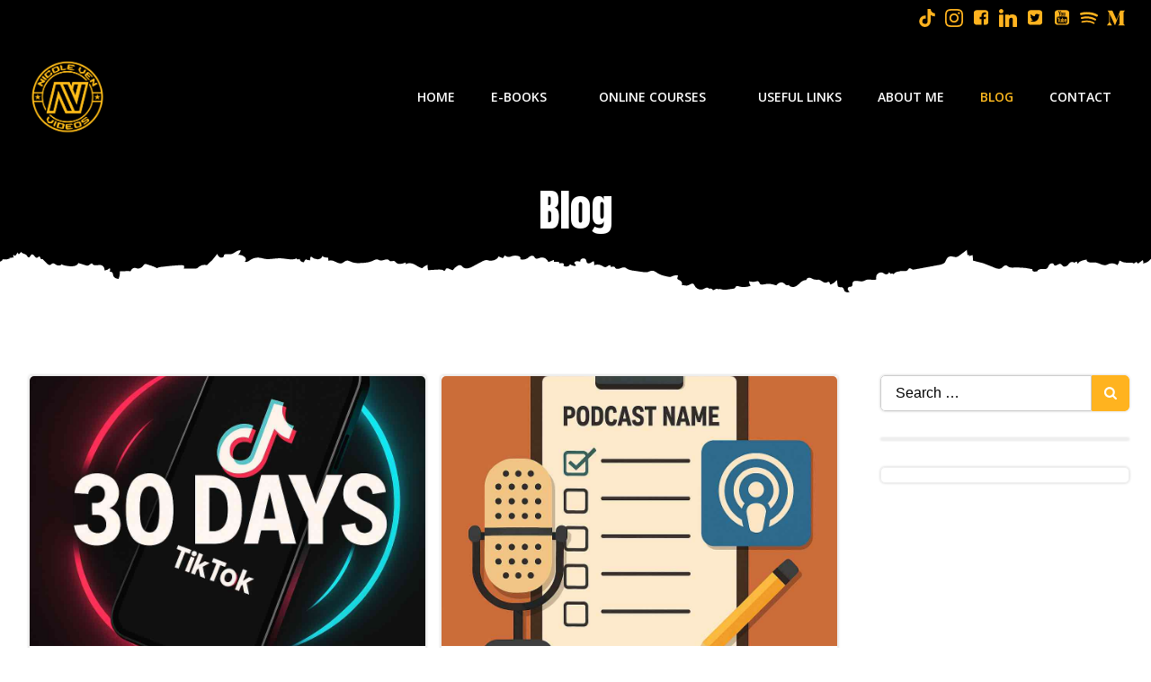

--- FILE ---
content_type: text/html; charset=UTF-8
request_url: https://www.nicoleven.com/blog/
body_size: 32582
content:
<!DOCTYPE html>
<html dir="ltr" lang="en-GB" prefix="og: https://ogp.me/ns#">
<head>
    <meta charset="UTF-8">
    <meta name="viewport" content="width=device-width, initial-scale=1">
    <link rel="profile" href="https://gmpg.org/xfn/11">
    <title>Blog | Nicole Ven Videos</title>

		<!-- All in One SEO 4.8.7 - aioseo.com -->
	<meta name="description" content="My latest articles on videography, social media, marketing, photography, freelancing and business." />
	<meta name="robots" content="max-image-preview:large" />
	<meta name="author" content="Nicole Ven"/>
	<meta name="keywords" content="blog,nicole ven,videography,producer,freelance,business,marketing,social media" />
	<link rel="canonical" href="https://www.nicoleven.com/blog/" />
	<link rel="next" href="https://www.nicoleven.com/blog/page/2/" />
	<meta name="generator" content="All in One SEO (AIOSEO) 4.8.7" />
		<meta property="og:locale" content="en_GB" />
		<meta property="og:site_name" content="Nicole Ven | Freelance Videographer &amp; Photographer" />
		<meta property="og:type" content="article" />
		<meta property="og:title" content="Blog" />
		<meta property="og:description" content="My latest articles on videography, social media, marketing, photography, freelancing and business." />
		<meta property="og:url" content="https://www.nicoleven.com/blog/" />
		<meta property="og:image" content="https://www.nicoleven.com/wp-content/uploads/2019/10/nicole-venglovicova-video-producer.jpg" />
		<meta property="og:image:secure_url" content="https://www.nicoleven.com/wp-content/uploads/2019/10/nicole-venglovicova-video-producer.jpg" />
		<meta property="og:image:width" content="1000" />
		<meta property="og:image:height" content="681" />
		<meta property="article:published_time" content="2019-10-14T21:37:44+00:00" />
		<meta property="article:modified_time" content="2020-04-13T11:43:41+00:00" />
		<meta property="article:publisher" content="https://www.facebook.com/NicoleVenVideos" />
		<meta name="twitter:card" content="summary" />
		<meta name="twitter:site" content="@Nicole_Ven" />
		<meta name="twitter:title" content="Blog" />
		<meta name="twitter:description" content="My latest articles on videography, social media, marketing, photography, freelancing and business." />
		<meta name="twitter:image" content="https://www.nicoleven.com/wp-content/uploads/2019/10/cropped-nicole-venglovicova-digital-marketing-4.jpg" />
		<script type="application/ld+json" class="aioseo-schema">
			{"@context":"https:\/\/schema.org","@graph":[{"@type":"BreadcrumbList","@id":"https:\/\/www.nicoleven.com\/blog\/#breadcrumblist","itemListElement":[{"@type":"ListItem","@id":"https:\/\/www.nicoleven.com#listItem","position":1,"name":"Home","item":"https:\/\/www.nicoleven.com","nextItem":{"@type":"ListItem","@id":"https:\/\/www.nicoleven.com\/blog\/#listItem","name":"Blog"}},{"@type":"ListItem","@id":"https:\/\/www.nicoleven.com\/blog\/#listItem","position":2,"name":"Blog","previousItem":{"@type":"ListItem","@id":"https:\/\/www.nicoleven.com#listItem","name":"Home"}}]},{"@type":"CollectionPage","@id":"https:\/\/www.nicoleven.com\/blog\/#collectionpage","url":"https:\/\/www.nicoleven.com\/blog\/","name":"Blog | Nicole Ven Videos","description":"My latest articles on videography, social media, marketing, photography, freelancing and business.","inLanguage":"en-GB","isPartOf":{"@id":"https:\/\/www.nicoleven.com\/#website"},"breadcrumb":{"@id":"https:\/\/www.nicoleven.com\/blog\/#breadcrumblist"}},{"@type":"Person","@id":"https:\/\/www.nicoleven.com\/#person","name":"Nicole Ven","sameAs":["https:\/\/www.instagram.com\/nicole_ven\/","https:\/\/www.youtube.com\/channel\/UCnjjBlW-zWEiK9BaCKdA4pA","https:\/\/www.linkedin.com\/in\/nicole-venglovicova\/"]},{"@type":"WebSite","@id":"https:\/\/www.nicoleven.com\/#website","url":"https:\/\/www.nicoleven.com\/","name":"Nicole Ven Videos","description":"Freelance Video Expert in London","inLanguage":"en-GB","publisher":{"@id":"https:\/\/www.nicoleven.com\/#person"}}]}
		</script>
		<!-- All in One SEO -->

<!-- Google tag (gtag.js) consent mode dataLayer added by Site Kit -->
<script type="text/javascript" id="google_gtagjs-js-consent-mode-data-layer">
/* <![CDATA[ */
window.dataLayer = window.dataLayer || [];function gtag(){dataLayer.push(arguments);}
gtag('consent', 'default', {"ad_personalization":"denied","ad_storage":"denied","ad_user_data":"denied","analytics_storage":"denied","functionality_storage":"denied","security_storage":"denied","personalization_storage":"denied","region":["AT","BE","BG","CH","CY","CZ","DE","DK","EE","ES","FI","FR","GB","GR","HR","HU","IE","IS","IT","LI","LT","LU","LV","MT","NL","NO","PL","PT","RO","SE","SI","SK"],"wait_for_update":500});
window._googlesitekitConsentCategoryMap = {"statistics":["analytics_storage"],"marketing":["ad_storage","ad_user_data","ad_personalization"],"functional":["functionality_storage","security_storage"],"preferences":["personalization_storage"]};
window._googlesitekitConsents = {"ad_personalization":"denied","ad_storage":"denied","ad_user_data":"denied","analytics_storage":"denied","functionality_storage":"denied","security_storage":"denied","personalization_storage":"denied","region":["AT","BE","BG","CH","CY","CZ","DE","DK","EE","ES","FI","FR","GB","GR","HR","HU","IE","IS","IT","LI","LT","LU","LV","MT","NL","NO","PL","PT","RO","SE","SI","SK"],"wait_for_update":500};
/* ]]> */
</script>
<!-- End Google tag (gtag.js) consent mode dataLayer added by Site Kit -->
<link rel='dns-prefetch' href='//www.googletagmanager.com' />
<link rel='dns-prefetch' href='//fonts.googleapis.com' />
<link rel='dns-prefetch' href='//pagead2.googlesyndication.com' />
<link rel="alternate" type="application/rss+xml" title="Nicole Ven Videos &raquo; Feed" href="https://www.nicoleven.com/feed/" />
<link rel="alternate" type="application/rss+xml" title="Nicole Ven Videos &raquo; Comments Feed" href="https://www.nicoleven.com/comments/feed/" />
<script type="text/javascript">
/* <![CDATA[ */
window._wpemojiSettings = {"baseUrl":"https:\/\/s.w.org\/images\/core\/emoji\/15.0.3\/72x72\/","ext":".png","svgUrl":"https:\/\/s.w.org\/images\/core\/emoji\/15.0.3\/svg\/","svgExt":".svg","source":{"concatemoji":"https:\/\/www.nicoleven.com\/wp-includes\/js\/wp-emoji-release.min.js?ver=6.6.4"}};
/*! This file is auto-generated */
!function(i,n){var o,s,e;function c(e){try{var t={supportTests:e,timestamp:(new Date).valueOf()};sessionStorage.setItem(o,JSON.stringify(t))}catch(e){}}function p(e,t,n){e.clearRect(0,0,e.canvas.width,e.canvas.height),e.fillText(t,0,0);var t=new Uint32Array(e.getImageData(0,0,e.canvas.width,e.canvas.height).data),r=(e.clearRect(0,0,e.canvas.width,e.canvas.height),e.fillText(n,0,0),new Uint32Array(e.getImageData(0,0,e.canvas.width,e.canvas.height).data));return t.every(function(e,t){return e===r[t]})}function u(e,t,n){switch(t){case"flag":return n(e,"\ud83c\udff3\ufe0f\u200d\u26a7\ufe0f","\ud83c\udff3\ufe0f\u200b\u26a7\ufe0f")?!1:!n(e,"\ud83c\uddfa\ud83c\uddf3","\ud83c\uddfa\u200b\ud83c\uddf3")&&!n(e,"\ud83c\udff4\udb40\udc67\udb40\udc62\udb40\udc65\udb40\udc6e\udb40\udc67\udb40\udc7f","\ud83c\udff4\u200b\udb40\udc67\u200b\udb40\udc62\u200b\udb40\udc65\u200b\udb40\udc6e\u200b\udb40\udc67\u200b\udb40\udc7f");case"emoji":return!n(e,"\ud83d\udc26\u200d\u2b1b","\ud83d\udc26\u200b\u2b1b")}return!1}function f(e,t,n){var r="undefined"!=typeof WorkerGlobalScope&&self instanceof WorkerGlobalScope?new OffscreenCanvas(300,150):i.createElement("canvas"),a=r.getContext("2d",{willReadFrequently:!0}),o=(a.textBaseline="top",a.font="600 32px Arial",{});return e.forEach(function(e){o[e]=t(a,e,n)}),o}function t(e){var t=i.createElement("script");t.src=e,t.defer=!0,i.head.appendChild(t)}"undefined"!=typeof Promise&&(o="wpEmojiSettingsSupports",s=["flag","emoji"],n.supports={everything:!0,everythingExceptFlag:!0},e=new Promise(function(e){i.addEventListener("DOMContentLoaded",e,{once:!0})}),new Promise(function(t){var n=function(){try{var e=JSON.parse(sessionStorage.getItem(o));if("object"==typeof e&&"number"==typeof e.timestamp&&(new Date).valueOf()<e.timestamp+604800&&"object"==typeof e.supportTests)return e.supportTests}catch(e){}return null}();if(!n){if("undefined"!=typeof Worker&&"undefined"!=typeof OffscreenCanvas&&"undefined"!=typeof URL&&URL.createObjectURL&&"undefined"!=typeof Blob)try{var e="postMessage("+f.toString()+"("+[JSON.stringify(s),u.toString(),p.toString()].join(",")+"));",r=new Blob([e],{type:"text/javascript"}),a=new Worker(URL.createObjectURL(r),{name:"wpTestEmojiSupports"});return void(a.onmessage=function(e){c(n=e.data),a.terminate(),t(n)})}catch(e){}c(n=f(s,u,p))}t(n)}).then(function(e){for(var t in e)n.supports[t]=e[t],n.supports.everything=n.supports.everything&&n.supports[t],"flag"!==t&&(n.supports.everythingExceptFlag=n.supports.everythingExceptFlag&&n.supports[t]);n.supports.everythingExceptFlag=n.supports.everythingExceptFlag&&!n.supports.flag,n.DOMReady=!1,n.readyCallback=function(){n.DOMReady=!0}}).then(function(){return e}).then(function(){var e;n.supports.everything||(n.readyCallback(),(e=n.source||{}).concatemoji?t(e.concatemoji):e.wpemoji&&e.twemoji&&(t(e.twemoji),t(e.wpemoji)))}))}((window,document),window._wpemojiSettings);
/* ]]> */
</script>
<link rel='stylesheet' id='extend-builder-css-css' href='https://www.nicoleven.com/wp-content/plugins/colibri-page-builder-pro/extend-builder/assets/static/css/theme.css?ver=1.0.379-pro' type='text/css' media='all' />
<style id='extend-builder-css-inline-css' type='text/css'>
/* page css */
/* part css : theme-shapes */
.colibri-shape-circles {
background-image:url('https://www.nicoleven.com/wp-content/themes/teluro/resources/images/header-shapes/circles.png')
}
.colibri-shape-10degree-stripes {
background-image:url('https://www.nicoleven.com/wp-content/themes/teluro/resources/images/header-shapes/10degree-stripes.png')
}
.colibri-shape-rounded-squares-blue {
background-image:url('https://www.nicoleven.com/wp-content/themes/teluro/resources/images/header-shapes/rounded-squares-blue.png')
}
.colibri-shape-many-rounded-squares-blue {
background-image:url('https://www.nicoleven.com/wp-content/themes/teluro/resources/images/header-shapes/many-rounded-squares-blue.png')
}
.colibri-shape-two-circles {
background-image:url('https://www.nicoleven.com/wp-content/themes/teluro/resources/images/header-shapes/two-circles.png')
}
.colibri-shape-circles-2 {
background-image:url('https://www.nicoleven.com/wp-content/themes/teluro/resources/images/header-shapes/circles-2.png')
}
.colibri-shape-circles-3 {
background-image:url('https://www.nicoleven.com/wp-content/themes/teluro/resources/images/header-shapes/circles-3.png')
}
.colibri-shape-circles-gradient {
background-image:url('https://www.nicoleven.com/wp-content/themes/teluro/resources/images/header-shapes/circles-gradient.png')
}
.colibri-shape-circles-white-gradient {
background-image:url('https://www.nicoleven.com/wp-content/themes/teluro/resources/images/header-shapes/circles-white-gradient.png')
}
.colibri-shape-waves {
background-image:url('https://www.nicoleven.com/wp-content/themes/teluro/resources/images/header-shapes/waves.png')
}
.colibri-shape-waves-inverted {
background-image:url('https://www.nicoleven.com/wp-content/themes/teluro/resources/images/header-shapes/waves-inverted.png')
}
.colibri-shape-dots {
background-image:url('https://www.nicoleven.com/wp-content/themes/teluro/resources/images/header-shapes/dots.png')
}
.colibri-shape-left-tilted-lines {
background-image:url('https://www.nicoleven.com/wp-content/themes/teluro/resources/images/header-shapes/left-tilted-lines.png')
}
.colibri-shape-right-tilted-lines {
background-image:url('https://www.nicoleven.com/wp-content/themes/teluro/resources/images/header-shapes/right-tilted-lines.png')
}
.colibri-shape-right-tilted-strips {
background-image:url('https://www.nicoleven.com/wp-content/themes/teluro/resources/images/header-shapes/right-tilted-strips.png')
}
/* part css : theme */

.h-y-container > *:not(:last-child), .h-x-container-inner > * {
  margin-bottom: 20px;
}
.h-x-container-inner, .h-column__content > .h-x-container > *:last-child {
  margin-bottom: -20px;
}
.h-x-container-inner > * {
  padding-left: 10px;
  padding-right: 10px;
}
.h-x-container-inner {
  margin-left: -10px;
  margin-right: -10px;
}
[class*=style-], [class*=local-style-], .h-global-transition, .h-global-transition-all, .h-global-transition-all * {
  transition-duration: 0.5s;
}
.wp-block-button .wp-block-button__link:not(.has-background),.wp-block-file .wp-block-file__button {
  background-color: #03a9f4;
  background-image: none;
}
.wp-block-button .wp-block-button__link:not(.has-background):hover,.wp-block-button .wp-block-button__link:not(.has-background):focus,.wp-block-button .wp-block-button__link:not(.has-background):active,.wp-block-file .wp-block-file__button:hover,.wp-block-file .wp-block-file__button:focus,.wp-block-file .wp-block-file__button:active {
  background-color: rgb(2, 110, 159);
  background-image: none;
}
.wp-block-button.is-style-outline .wp-block-button__link:not(.has-background) {
  color: #03a9f4;
  background-color: transparent;
  background-image: none;
  border-top-width: 2px;
  border-top-color: #03a9f4;
  border-top-style: solid;
  border-right-width: 2px;
  border-right-color: #03a9f4;
  border-right-style: solid;
  border-bottom-width: 2px;
  border-bottom-color: #03a9f4;
  border-bottom-style: solid;
  border-left-width: 2px;
  border-left-color: #03a9f4;
  border-left-style: solid;
}
.wp-block-button.is-style-outline .wp-block-button__link:not(.has-background):hover,.wp-block-button.is-style-outline .wp-block-button__link:not(.has-background):focus,.wp-block-button.is-style-outline .wp-block-button__link:not(.has-background):active {
  color: #fff;
  background-color: #03a9f4;
  background-image: none;
}
.has-background-color,*[class^="wp-block-"].is-style-solid-color {
  background-color: #03a9f4;
  background-image: none;
}
.has-colibri-color-1-background-color {
  background-color: #03a9f4;
  background-image: none;
}
.wp-block-button .wp-block-button__link.has-colibri-color-1-background-color {
  background-color: #03a9f4;
  background-image: none;
}
.wp-block-button .wp-block-button__link.has-colibri-color-1-background-color:hover,.wp-block-button .wp-block-button__link.has-colibri-color-1-background-color:focus,.wp-block-button .wp-block-button__link.has-colibri-color-1-background-color:active {
  background-color: rgb(2, 110, 159);
  background-image: none;
}
.wp-block-button.is-style-outline .wp-block-button__link.has-colibri-color-1-background-color {
  color: #03a9f4;
  background-color: transparent;
  background-image: none;
  border-top-width: 2px;
  border-top-color: #03a9f4;
  border-top-style: solid;
  border-right-width: 2px;
  border-right-color: #03a9f4;
  border-right-style: solid;
  border-bottom-width: 2px;
  border-bottom-color: #03a9f4;
  border-bottom-style: solid;
  border-left-width: 2px;
  border-left-color: #03a9f4;
  border-left-style: solid;
}
.wp-block-button.is-style-outline .wp-block-button__link.has-colibri-color-1-background-color:hover,.wp-block-button.is-style-outline .wp-block-button__link.has-colibri-color-1-background-color:focus,.wp-block-button.is-style-outline .wp-block-button__link.has-colibri-color-1-background-color:active {
  color: #fff;
  background-color: #03a9f4;
  background-image: none;
}
*[class^="wp-block-"].has-colibri-color-1-background-color,*[class^="wp-block-"] .has-colibri-color-1-background-color,*[class^="wp-block-"].is-style-solid-color.has-colibri-color-1-color,*[class^="wp-block-"].is-style-solid-color blockquote.has-colibri-color-1-color,*[class^="wp-block-"].is-style-solid-color blockquote.has-colibri-color-1-color p {
  background-color: #03a9f4;
  background-image: none;
}
.has-colibri-color-1-color {
  color: #03a9f4;
}
.has-colibri-color-2-background-color {
  background-color: #f79007;
  background-image: none;
}
.wp-block-button .wp-block-button__link.has-colibri-color-2-background-color {
  background-color: #f79007;
  background-image: none;
}
.wp-block-button .wp-block-button__link.has-colibri-color-2-background-color:hover,.wp-block-button .wp-block-button__link.has-colibri-color-2-background-color:focus,.wp-block-button .wp-block-button__link.has-colibri-color-2-background-color:active {
  background-color: rgb(162, 94, 5);
  background-image: none;
}
.wp-block-button.is-style-outline .wp-block-button__link.has-colibri-color-2-background-color {
  color: #f79007;
  background-color: transparent;
  background-image: none;
  border-top-width: 2px;
  border-top-color: #f79007;
  border-top-style: solid;
  border-right-width: 2px;
  border-right-color: #f79007;
  border-right-style: solid;
  border-bottom-width: 2px;
  border-bottom-color: #f79007;
  border-bottom-style: solid;
  border-left-width: 2px;
  border-left-color: #f79007;
  border-left-style: solid;
}
.wp-block-button.is-style-outline .wp-block-button__link.has-colibri-color-2-background-color:hover,.wp-block-button.is-style-outline .wp-block-button__link.has-colibri-color-2-background-color:focus,.wp-block-button.is-style-outline .wp-block-button__link.has-colibri-color-2-background-color:active {
  color: #fff;
  background-color: #f79007;
  background-image: none;
}
*[class^="wp-block-"].has-colibri-color-2-background-color,*[class^="wp-block-"] .has-colibri-color-2-background-color,*[class^="wp-block-"].is-style-solid-color.has-colibri-color-2-color,*[class^="wp-block-"].is-style-solid-color blockquote.has-colibri-color-2-color,*[class^="wp-block-"].is-style-solid-color blockquote.has-colibri-color-2-color p {
  background-color: #f79007;
  background-image: none;
}
.has-colibri-color-2-color {
  color: #f79007;
}
.has-colibri-color-3-background-color {
  background-color: #00bf87;
  background-image: none;
}
.wp-block-button .wp-block-button__link.has-colibri-color-3-background-color {
  background-color: #00bf87;
  background-image: none;
}
.wp-block-button .wp-block-button__link.has-colibri-color-3-background-color:hover,.wp-block-button .wp-block-button__link.has-colibri-color-3-background-color:focus,.wp-block-button .wp-block-button__link.has-colibri-color-3-background-color:active {
  background-color: rgb(0, 106, 75);
  background-image: none;
}
.wp-block-button.is-style-outline .wp-block-button__link.has-colibri-color-3-background-color {
  color: #00bf87;
  background-color: transparent;
  background-image: none;
  border-top-width: 2px;
  border-top-color: #00bf87;
  border-top-style: solid;
  border-right-width: 2px;
  border-right-color: #00bf87;
  border-right-style: solid;
  border-bottom-width: 2px;
  border-bottom-color: #00bf87;
  border-bottom-style: solid;
  border-left-width: 2px;
  border-left-color: #00bf87;
  border-left-style: solid;
}
.wp-block-button.is-style-outline .wp-block-button__link.has-colibri-color-3-background-color:hover,.wp-block-button.is-style-outline .wp-block-button__link.has-colibri-color-3-background-color:focus,.wp-block-button.is-style-outline .wp-block-button__link.has-colibri-color-3-background-color:active {
  color: #fff;
  background-color: #00bf87;
  background-image: none;
}
*[class^="wp-block-"].has-colibri-color-3-background-color,*[class^="wp-block-"] .has-colibri-color-3-background-color,*[class^="wp-block-"].is-style-solid-color.has-colibri-color-3-color,*[class^="wp-block-"].is-style-solid-color blockquote.has-colibri-color-3-color,*[class^="wp-block-"].is-style-solid-color blockquote.has-colibri-color-3-color p {
  background-color: #00bf87;
  background-image: none;
}
.has-colibri-color-3-color {
  color: #00bf87;
}
.has-colibri-color-4-background-color {
  background-color: #6632ff;
  background-image: none;
}
.wp-block-button .wp-block-button__link.has-colibri-color-4-background-color {
  background-color: #6632ff;
  background-image: none;
}
.wp-block-button .wp-block-button__link.has-colibri-color-4-background-color:hover,.wp-block-button .wp-block-button__link.has-colibri-color-4-background-color:focus,.wp-block-button .wp-block-button__link.has-colibri-color-4-background-color:active {
  background-color: rgb(68, 33, 170);
  background-image: none;
}
.wp-block-button.is-style-outline .wp-block-button__link.has-colibri-color-4-background-color {
  color: #6632ff;
  background-color: transparent;
  background-image: none;
  border-top-width: 2px;
  border-top-color: #6632ff;
  border-top-style: solid;
  border-right-width: 2px;
  border-right-color: #6632ff;
  border-right-style: solid;
  border-bottom-width: 2px;
  border-bottom-color: #6632ff;
  border-bottom-style: solid;
  border-left-width: 2px;
  border-left-color: #6632ff;
  border-left-style: solid;
}
.wp-block-button.is-style-outline .wp-block-button__link.has-colibri-color-4-background-color:hover,.wp-block-button.is-style-outline .wp-block-button__link.has-colibri-color-4-background-color:focus,.wp-block-button.is-style-outline .wp-block-button__link.has-colibri-color-4-background-color:active {
  color: #fff;
  background-color: #6632ff;
  background-image: none;
}
*[class^="wp-block-"].has-colibri-color-4-background-color,*[class^="wp-block-"] .has-colibri-color-4-background-color,*[class^="wp-block-"].is-style-solid-color.has-colibri-color-4-color,*[class^="wp-block-"].is-style-solid-color blockquote.has-colibri-color-4-color,*[class^="wp-block-"].is-style-solid-color blockquote.has-colibri-color-4-color p {
  background-color: #6632ff;
  background-image: none;
}
.has-colibri-color-4-color {
  color: #6632ff;
}
.has-colibri-color-5-background-color {
  background-color: #FFFFFF;
  background-image: none;
}
.wp-block-button .wp-block-button__link.has-colibri-color-5-background-color {
  background-color: #FFFFFF;
  background-image: none;
}
.wp-block-button .wp-block-button__link.has-colibri-color-5-background-color:hover,.wp-block-button .wp-block-button__link.has-colibri-color-5-background-color:focus,.wp-block-button .wp-block-button__link.has-colibri-color-5-background-color:active {
  background-color: rgb(102, 102, 102);
  background-image: none;
}
.wp-block-button.is-style-outline .wp-block-button__link.has-colibri-color-5-background-color {
  color: #FFFFFF;
  background-color: transparent;
  background-image: none;
  border-top-width: 2px;
  border-top-color: #FFFFFF;
  border-top-style: solid;
  border-right-width: 2px;
  border-right-color: #FFFFFF;
  border-right-style: solid;
  border-bottom-width: 2px;
  border-bottom-color: #FFFFFF;
  border-bottom-style: solid;
  border-left-width: 2px;
  border-left-color: #FFFFFF;
  border-left-style: solid;
}
.wp-block-button.is-style-outline .wp-block-button__link.has-colibri-color-5-background-color:hover,.wp-block-button.is-style-outline .wp-block-button__link.has-colibri-color-5-background-color:focus,.wp-block-button.is-style-outline .wp-block-button__link.has-colibri-color-5-background-color:active {
  color: #fff;
  background-color: #FFFFFF;
  background-image: none;
}
*[class^="wp-block-"].has-colibri-color-5-background-color,*[class^="wp-block-"] .has-colibri-color-5-background-color,*[class^="wp-block-"].is-style-solid-color.has-colibri-color-5-color,*[class^="wp-block-"].is-style-solid-color blockquote.has-colibri-color-5-color,*[class^="wp-block-"].is-style-solid-color blockquote.has-colibri-color-5-color p {
  background-color: #FFFFFF;
  background-image: none;
}
.has-colibri-color-5-color {
  color: #FFFFFF;
}
.has-colibri-color-6-background-color {
  background-color: #000000;
  background-image: none;
}
.wp-block-button .wp-block-button__link.has-colibri-color-6-background-color {
  background-color: #000000;
  background-image: none;
}
.wp-block-button .wp-block-button__link.has-colibri-color-6-background-color:hover,.wp-block-button .wp-block-button__link.has-colibri-color-6-background-color:focus,.wp-block-button .wp-block-button__link.has-colibri-color-6-background-color:active {
  background-color: rgb(51, 51, 51);
  background-image: none;
}
.wp-block-button.is-style-outline .wp-block-button__link.has-colibri-color-6-background-color {
  color: #000000;
  background-color: transparent;
  background-image: none;
  border-top-width: 2px;
  border-top-color: #000000;
  border-top-style: solid;
  border-right-width: 2px;
  border-right-color: #000000;
  border-right-style: solid;
  border-bottom-width: 2px;
  border-bottom-color: #000000;
  border-bottom-style: solid;
  border-left-width: 2px;
  border-left-color: #000000;
  border-left-style: solid;
}
.wp-block-button.is-style-outline .wp-block-button__link.has-colibri-color-6-background-color:hover,.wp-block-button.is-style-outline .wp-block-button__link.has-colibri-color-6-background-color:focus,.wp-block-button.is-style-outline .wp-block-button__link.has-colibri-color-6-background-color:active {
  color: #fff;
  background-color: #000000;
  background-image: none;
}
*[class^="wp-block-"].has-colibri-color-6-background-color,*[class^="wp-block-"] .has-colibri-color-6-background-color,*[class^="wp-block-"].is-style-solid-color.has-colibri-color-6-color,*[class^="wp-block-"].is-style-solid-color blockquote.has-colibri-color-6-color,*[class^="wp-block-"].is-style-solid-color blockquote.has-colibri-color-6-color p {
  background-color: #000000;
  background-image: none;
}
.has-colibri-color-6-color {
  color: #000000;
}
#colibri .woocommerce-store-notice,#colibri.woocommerce .content .h-section input[type=submit],#colibri.woocommerce-page  .content .h-section  input[type=button],#colibri.woocommerce .content .h-section  input[type=button],#colibri.woocommerce-page  .content .h-section .button,#colibri.woocommerce .content .h-section .button,#colibri.woocommerce-page  .content .h-section  a.button,#colibri.woocommerce .content .h-section  a.button,#colibri.woocommerce-page  .content .h-section button.button,#colibri.woocommerce .content .h-section button.button,#colibri.woocommerce-page  .content .h-section input.button,#colibri.woocommerce .content .h-section input.button,#colibri.woocommerce-page  .content .h-section input#submit,#colibri.woocommerce .content .h-section input#submit,#colibri.woocommerce-page  .content .h-section a.added_to_cart,#colibri.woocommerce .content .h-section a.added_to_cart,#colibri.woocommerce-page  .content .h-section .ui-slider-range,#colibri.woocommerce .content .h-section .ui-slider-range,#colibri.woocommerce-page  .content .h-section .ui-slider-handle,#colibri.woocommerce .content .h-section .ui-slider-handle,#colibri.woocommerce-page  .content .h-section .wc-block-cart__submit-button,#colibri.woocommerce .content .h-section .wc-block-cart__submit-button,#colibri.woocommerce-page  .content .h-section .wc-block-components-checkout-place-order-button,#colibri.woocommerce .content .h-section .wc-block-components-checkout-place-order-button {
  background-color: #03a9f4;
  background-image: none;
  border-top-width: 0px;
  border-top-color: #03a9f4;
  border-top-style: solid;
  border-right-width: 0px;
  border-right-color: #03a9f4;
  border-right-style: solid;
  border-bottom-width: 0px;
  border-bottom-color: #03a9f4;
  border-bottom-style: solid;
  border-left-width: 0px;
  border-left-color: #03a9f4;
  border-left-style: solid;
}
#colibri .woocommerce-store-notice:hover,#colibri .woocommerce-store-notice:focus,#colibri .woocommerce-store-notice:active,#colibri.woocommerce .content .h-section input[type=submit]:hover,#colibri.woocommerce .content .h-section input[type=submit]:focus,#colibri.woocommerce .content .h-section input[type=submit]:active,#colibri.woocommerce-page  .content .h-section  input[type=button]:hover,#colibri.woocommerce-page  .content .h-section  input[type=button]:focus,#colibri.woocommerce-page  .content .h-section  input[type=button]:active,#colibri.woocommerce .content .h-section  input[type=button]:hover,#colibri.woocommerce .content .h-section  input[type=button]:focus,#colibri.woocommerce .content .h-section  input[type=button]:active,#colibri.woocommerce-page  .content .h-section .button:hover,#colibri.woocommerce-page  .content .h-section .button:focus,#colibri.woocommerce-page  .content .h-section .button:active,#colibri.woocommerce .content .h-section .button:hover,#colibri.woocommerce .content .h-section .button:focus,#colibri.woocommerce .content .h-section .button:active,#colibri.woocommerce-page  .content .h-section  a.button:hover,#colibri.woocommerce-page  .content .h-section  a.button:focus,#colibri.woocommerce-page  .content .h-section  a.button:active,#colibri.woocommerce .content .h-section  a.button:hover,#colibri.woocommerce .content .h-section  a.button:focus,#colibri.woocommerce .content .h-section  a.button:active,#colibri.woocommerce-page  .content .h-section button.button:hover,#colibri.woocommerce-page  .content .h-section button.button:focus,#colibri.woocommerce-page  .content .h-section button.button:active,#colibri.woocommerce .content .h-section button.button:hover,#colibri.woocommerce .content .h-section button.button:focus,#colibri.woocommerce .content .h-section button.button:active,#colibri.woocommerce-page  .content .h-section input.button:hover,#colibri.woocommerce-page  .content .h-section input.button:focus,#colibri.woocommerce-page  .content .h-section input.button:active,#colibri.woocommerce .content .h-section input.button:hover,#colibri.woocommerce .content .h-section input.button:focus,#colibri.woocommerce .content .h-section input.button:active,#colibri.woocommerce-page  .content .h-section input#submit:hover,#colibri.woocommerce-page  .content .h-section input#submit:focus,#colibri.woocommerce-page  .content .h-section input#submit:active,#colibri.woocommerce .content .h-section input#submit:hover,#colibri.woocommerce .content .h-section input#submit:focus,#colibri.woocommerce .content .h-section input#submit:active,#colibri.woocommerce-page  .content .h-section a.added_to_cart:hover,#colibri.woocommerce-page  .content .h-section a.added_to_cart:focus,#colibri.woocommerce-page  .content .h-section a.added_to_cart:active,#colibri.woocommerce .content .h-section a.added_to_cart:hover,#colibri.woocommerce .content .h-section a.added_to_cart:focus,#colibri.woocommerce .content .h-section a.added_to_cart:active,#colibri.woocommerce-page  .content .h-section .ui-slider-range:hover,#colibri.woocommerce-page  .content .h-section .ui-slider-range:focus,#colibri.woocommerce-page  .content .h-section .ui-slider-range:active,#colibri.woocommerce .content .h-section .ui-slider-range:hover,#colibri.woocommerce .content .h-section .ui-slider-range:focus,#colibri.woocommerce .content .h-section .ui-slider-range:active,#colibri.woocommerce-page  .content .h-section .ui-slider-handle:hover,#colibri.woocommerce-page  .content .h-section .ui-slider-handle:focus,#colibri.woocommerce-page  .content .h-section .ui-slider-handle:active,#colibri.woocommerce .content .h-section .ui-slider-handle:hover,#colibri.woocommerce .content .h-section .ui-slider-handle:focus,#colibri.woocommerce .content .h-section .ui-slider-handle:active,#colibri.woocommerce-page  .content .h-section .wc-block-cart__submit-button:hover,#colibri.woocommerce-page  .content .h-section .wc-block-cart__submit-button:focus,#colibri.woocommerce-page  .content .h-section .wc-block-cart__submit-button:active,#colibri.woocommerce .content .h-section .wc-block-cart__submit-button:hover,#colibri.woocommerce .content .h-section .wc-block-cart__submit-button:focus,#colibri.woocommerce .content .h-section .wc-block-cart__submit-button:active,#colibri.woocommerce-page  .content .h-section .wc-block-components-checkout-place-order-button:hover,#colibri.woocommerce-page  .content .h-section .wc-block-components-checkout-place-order-button:focus,#colibri.woocommerce-page  .content .h-section .wc-block-components-checkout-place-order-button:active,#colibri.woocommerce .content .h-section .wc-block-components-checkout-place-order-button:hover,#colibri.woocommerce .content .h-section .wc-block-components-checkout-place-order-button:focus,#colibri.woocommerce .content .h-section .wc-block-components-checkout-place-order-button:active {
  background-color: rgb(2, 110, 159);
  background-image: none;
  border-top-width: 0px;
  border-top-color: rgb(2, 110, 159);
  border-top-style: solid;
  border-right-width: 0px;
  border-right-color: rgb(2, 110, 159);
  border-right-style: solid;
  border-bottom-width: 0px;
  border-bottom-color: rgb(2, 110, 159);
  border-bottom-style: solid;
  border-left-width: 0px;
  border-left-color: rgb(2, 110, 159);
  border-left-style: solid;
}
#colibri.woocommerce-page  .content .h-section .star-rating::before,#colibri.woocommerce .content .h-section .star-rating::before,#colibri.woocommerce-page  .content .h-section .star-rating span::before,#colibri.woocommerce .content .h-section .star-rating span::before {
  color: #03a9f4;
}
#colibri.woocommerce-page  .content .h-section .price,#colibri.woocommerce .content .h-section .price {
  color: #03a9f4;
}
#colibri.woocommerce-page  .content .h-section .price del,#colibri.woocommerce .content .h-section .price del {
  color: rgb(84, 194, 244);
}
#colibri.woocommerce-page  .content .h-section .onsale,#colibri.woocommerce .content .h-section .onsale {
  background-color: #03a9f4;
  background-image: none;
}
#colibri.woocommerce-page  .content .h-section .onsale:hover,#colibri.woocommerce-page  .content .h-section .onsale:focus,#colibri.woocommerce-page  .content .h-section .onsale:active,#colibri.woocommerce .content .h-section .onsale:hover,#colibri.woocommerce .content .h-section .onsale:focus,#colibri.woocommerce .content .h-section .onsale:active {
  background-color: rgb(2, 110, 159);
  background-image: none;
}
#colibri.woocommerce ul.products li.product h2:hover {
  color: #03a9f4;
}
#colibri.woocommerce-page  .content .h-section .woocommerce-pagination .page-numbers.current,#colibri.woocommerce .content .h-section .woocommerce-pagination .page-numbers.current,#colibri.woocommerce-page  .content .h-section .woocommerce-pagination a.page-numbers:hover,#colibri.woocommerce .content .h-section .woocommerce-pagination a.page-numbers:hover {
  background-color: #03a9f4;
  background-image: none;
}
#colibri.woocommerce-page  .content .h-section .comment-form-rating .stars a,#colibri.woocommerce .content .h-section .comment-form-rating .stars a {
  color: #03a9f4;
}
.h-section-global-spacing {
  padding-top: 90px;
  padding-bottom: 90px;
}
#colibri .colibri-language-switcher {
  background-color: white;
  background-image: none;
  top: 80px;
  border-top-width: 0px;
  border-top-style: none;
  border-top-left-radius: 4px;
  border-top-right-radius: 0px;
  border-right-width: 0px;
  border-right-style: none;
  border-bottom-width: 0px;
  border-bottom-style: none;
  border-bottom-left-radius: 4px;
  border-bottom-right-radius: 0px;
  border-left-width: 0px;
  border-left-style: none;
}
#colibri .colibri-language-switcher .lang-item {
  padding-top: 14px;
  padding-right: 18px;
  padding-bottom: 14px;
  padding-left: 18px;
}
body {
  font-family: Mukta Mahee;
  font-weight: 400;
  font-size: 21px;
  line-height: 1.7;
  color: #000000;
}
body a {
  font-family: Muli;
  font-weight: 400;
  text-decoration: underline;
  font-size: 1em;
  line-height: 1.5;
  color: rgb(68, 33, 170);
}
body p {
  margin-bottom: 16px;
  font-family: Mukta Mahee;
  font-weight: 400;
  font-size: 21px;
  line-height: 1.7;
  color: #000000;
  margin-top: 16px;
}
body .h-lead p {
  margin-bottom: 16px;
  font-family: Mukta Mahee;
  font-weight: 400;
  font-size: 1.2em;
  line-height: 1.5;
  color: #000000;
  margin-top: 16px;
}
body blockquote p {
  margin-bottom: 16px;
  font-family: Anton;
  font-weight: 400;
  font-size: 16px;
  line-height: 1.6;
  color: #000000;
  margin-top: 16px;
}
body h1 {
  margin-bottom: 15px;
  font-family: Anton;
  font-weight: 400;
  font-size: 2.3em;
  line-height: 1.4;
  color: rgb(61, 60, 61);
  margin-top: 16px;
  letter-spacing: 0px;
}
body h2 {
  margin-bottom: 34px;
  font-family: Anton;
  font-weight: 400;
  font-size: 1.5em;
  line-height: 1.143;
  color: rgb(86, 83, 83);
  margin-top: 34px;
  font-style: normal;
  text-transform: capitalize;
  letter-spacing: 0px;
}
body h3 {
  margin-bottom: 35px;
  font-family: Anton;
  font-weight: 400;
  font-size: 1.2em;
  line-height: 1.25;
  color: rgb(102, 102, 102);
  margin-top: 35px;
  text-transform: capitalize;
}
body h4 {
  margin-bottom: 34px;
  font-family: Anton;
  font-weight: 400;
  font-size: 1em;
  line-height: 1.6;
  color: rgb(102, 102, 102);
  margin-top: 34px;
  text-transform: capitalize;
}
body h5 {
  margin-bottom: 33px;
  font-family: Mukta Mahee;
  font-weight: 400;
  font-size: 1em;
  line-height: 1.55;
  color: #000000;
  margin-top: 33px;
}
body h6 {
  margin-bottom: 32px;
  font-family: Mukta Mahee;
  font-weight: 400;
  font-size: 1em;
  line-height: 1.6;
  color: #000000;
  margin-top: 32px;
}
 .content.colibri-main-content-single .main-section,.content.colibri-main-content-archive .main-section {
  background-color: #FFFFFF;
  background-image: none;
}


@media (min-width: 768px) and (max-width: 1023px){
.h-section-global-spacing {
  padding-top: 60px;
  padding-bottom: 60px;
}

}

@media (max-width: 767px){
.h-section-global-spacing {
  padding-top: 30px;
  padding-bottom: 30px;
}

}
/* part css : page */
#colibri .style-36 {
  animation-duration: 0.5s;
  padding-top: 20px;
  padding-right: 15px;
  padding-bottom: 20px;
  padding-left: 15px;
  background-color: transparent;
  background-image: none;
}
#colibri .h-navigation_sticky .style-36,#colibri .h-navigation_sticky.style-36 {
  background-color: #ffffff;
  background-image: none;
  padding-top: 10px;
  padding-bottom: 10px;
  box-shadow: 0px 0px 4px 0px rgba(0,0,0,0.5) ;
}
#colibri .style-38 {
  text-align: center;
  height: auto;
  min-height: unset;
}
#colibri .style-39-image {
  max-height: 96px;
}
#colibri .style-39 a,#colibri .style-39  .logo-text {
  color: #ffffff;
  text-decoration: none;
  font-size: 24px;
}
#colibri .style-39 .logo-text {
  color: #FFFFFF;
}
#colibri .h-navigation_sticky .style-39-image,#colibri .h-navigation_sticky.style-39-image {
  max-height: 70px;
}
#colibri .h-navigation_sticky .style-39 a,#colibri .h-navigation_sticky .style-39  .logo-text,#colibri .h-navigation_sticky.style-39 a,#colibri .h-navigation_sticky.style-39  .logo-text {
  color: #000000;
  text-decoration: none;
}
#colibri .style-40 {
  text-align: center;
  height: auto;
  min-height: unset;
}
#colibri .style-41 {
  height: 50px;
}
#colibri .style-42 {
  text-align: center;
  height: auto;
  min-height: unset;
}
#colibri .style-43 >  div > .colibri-menu-container > ul.colibri-menu {
  justify-content: flex-end;
}
#colibri .style-43 >  div > .colibri-menu-container > ul.colibri-menu > li {
  margin-top: 0px;
  margin-right: 20px;
  margin-bottom: 0px;
  margin-left: 20px;
  padding-top: 10px;
  padding-right: 0px;
  padding-bottom: 10px;
  padding-left: 0px;
}
#colibri .style-43  >  div > .colibri-menu-container > ul.colibri-menu > li.hover {
  background-color: rgba(255, 255, 255, 0.07);
  background-image: none;
  border-top-width: 0px;
  border-top-color: rgb(166, 220, 244);
  border-top-style: none;
  border-right-width: 0px;
  border-right-color: rgb(166, 220, 244);
  border-right-style: none;
  border-bottom-width: 0px;
  border-bottom-color: rgb(166, 220, 244);
  border-bottom-style: none;
  border-left-width: 0px;
  border-left-color: rgb(166, 220, 244);
  border-left-style: none;
}
#colibri .style-43  >  div > .colibri-menu-container > ul.colibri-menu > li:hover,#colibri .style-43  >  div > .colibri-menu-container > ul.colibri-menu > li.hover {
  background-color: rgba(255, 255, 255, 0.07);
  background-image: none;
  border-top-width: 0px;
  border-top-color: rgb(166, 220, 244);
  border-top-style: none;
  border-right-width: 0px;
  border-right-color: rgb(166, 220, 244);
  border-right-style: none;
  border-bottom-width: 0px;
  border-bottom-color: rgb(166, 220, 244);
  border-bottom-style: none;
  border-left-width: 0px;
  border-left-color: rgb(166, 220, 244);
  border-left-style: none;
}
#colibri .style-43 >  div > .colibri-menu-container > ul.colibri-menu > li.current_page_item,#colibri .style-43  >  div > .colibri-menu-container > ul.colibri-menu > li.current_page_item:hover {
  margin-top: 0px;
  margin-right: 20px;
  margin-bottom: 0px;
  margin-left: 20px;
  padding-top: 10px;
  padding-right: 0px;
  padding-bottom: 10px;
  padding-left: 0px;
}
#colibri .style-43 >  div > .colibri-menu-container > ul.colibri-menu > li > a {
  font-family: Open Sans;
  font-weight: 600;
  text-transform: uppercase;
  font-size: 14px;
  line-height: 1.5em;
  letter-spacing: 0px;
  color: #FFFFFF;
}
#colibri .style-43  >  div > .colibri-menu-container > ul.colibri-menu > li.hover  > a {
  color: rgb(255, 187, 31);
}
#colibri .style-43  >  div > .colibri-menu-container > ul.colibri-menu > li:hover > a,#colibri .style-43  >  div > .colibri-menu-container > ul.colibri-menu > li.hover  > a {
  color: rgb(255, 187, 31);
}
#colibri .style-43  >  div > .colibri-menu-container > ul.colibri-menu > li.current_page_item > a,#colibri .style-43  >  div > .colibri-menu-container > ul.colibri-menu > li.current_page_item > a:hover {
  font-family: Open Sans;
  font-weight: 600;
  text-transform: uppercase;
  font-size: 14px;
  line-height: 1.5em;
  letter-spacing: 0px;
  color: rgb(255, 187, 31);
}
#colibri .style-43 >  div > .colibri-menu-container > ul.colibri-menu li > ul {
  background-color: #ffffff;
  background-image: none;
  margin-right: 5px;
  margin-left: 5px;
  box-shadow: 0px 0px 5px 2px rgba(0, 0, 0, 0.04) ;
}
#colibri .style-43 >  div > .colibri-menu-container > ul.colibri-menu li > ul  li {
  padding-top: 10px;
  padding-right: 20px;
  padding-bottom: 10px;
  padding-left: 20px;
  border-top-width: 0px;
  border-top-style: none;
  border-right-width: 0px;
  border-right-style: none;
  border-bottom-width: 1px;
  border-bottom-color: rgba(128,128,128,.2);
  border-bottom-style: solid;
  border-left-width: 0px;
  border-left-style: none;
  background-color: rgb(255, 255, 255);
  background-image: none;
}
#colibri .style-43  >  div > .colibri-menu-container > ul.colibri-menu li > ul > li.hover {
  background-color: #03a9f4;
}
#colibri .style-43  >  div > .colibri-menu-container > ul.colibri-menu li > ul > li:hover,#colibri .style-43  >  div > .colibri-menu-container > ul.colibri-menu li > ul > li.hover {
  background-color: #03a9f4;
}
#colibri .style-43 >  div > .colibri-menu-container > ul.colibri-menu li > ul li.current_page_item,#colibri .style-43  >  div > .colibri-menu-container > ul.colibri-menu li > ul > li.current_page_item:hover {
  padding-top: 10px;
  padding-right: 20px;
  padding-bottom: 10px;
  padding-left: 20px;
  border-top-width: 0px;
  border-top-style: none;
  border-right-width: 0px;
  border-right-style: none;
  border-bottom-width: 1px;
  border-bottom-color: rgba(128,128,128,.2);
  border-bottom-style: solid;
  border-left-width: 0px;
  border-left-style: none;
  background-color: #03a9f4;
  background-image: none;
}
#colibri .style-43 >  div > .colibri-menu-container > ul.colibri-menu li > ul > li > a {
  font-size: 14px;
  color: rgb(102, 102, 102);
}
#colibri .style-43  >  div > .colibri-menu-container > ul.colibri-menu li > ul > li.hover  > a {
  color: rgb(255, 255, 255);
}
#colibri .style-43  >  div > .colibri-menu-container > ul.colibri-menu li > ul > li:hover > a,#colibri .style-43  >  div > .colibri-menu-container > ul.colibri-menu li > ul > li.hover  > a {
  color: rgb(255, 255, 255);
}
#colibri .style-43 >  div > .colibri-menu-container > ul.colibri-menu li > ul > li.current_page_item > a,#colibri .style-43  >  div > .colibri-menu-container > ul.colibri-menu li > ul > li.current_page_item > a:hover {
  font-size: 14px;
  color: rgb(255, 255, 255);
}
#colibri .style-43 >  div > .colibri-menu-container > ul.colibri-menu.bordered-active-item > li::after,#colibri .style-43 
      ul.colibri-menu.bordered-active-item > li::before {
  background-color: rgb(166, 220, 244);
  background-image: none;
  height: 3px;
}
#colibri .style-43 >  div > .colibri-menu-container > ul.colibri-menu.solid-active-item > li::after,#colibri .style-43 
      ul.colibri-menu.solid-active-item > li::before {
  background-color: white;
  background-image: none;
  border-top-width: 0px;
  border-top-style: none;
  border-top-left-radius: 0%;
  border-top-right-radius: 0%;
  border-right-width: 0px;
  border-right-style: none;
  border-bottom-width: 0px;
  border-bottom-style: none;
  border-bottom-left-radius: 0%;
  border-bottom-right-radius: 0%;
  border-left-width: 0px;
  border-left-style: none;
}
#colibri .style-43 >  div > .colibri-menu-container > ul.colibri-menu > li > ul {
  margin-top: 0px;
}
#colibri .style-43 >  div > .colibri-menu-container > ul.colibri-menu > li > ul::before {
  height: 0px;
  width: 100% ;
}
#colibri .style-43 >  div > .colibri-menu-container > ul.colibri-menu  li > a > svg,#colibri .style-43 >  div > .colibri-menu-container > ul.colibri-menu  li > a >  .arrow-wrapper {
  padding-right: 5px;
  padding-left: 5px;
  color: black;
}
#colibri .style-43 >  div > .colibri-menu-container > ul.colibri-menu li.current_page_item > a > svg,#colibri .style-43 >  div > .colibri-menu-container > ul.colibri-menu > li.current_page_item:hover > a > svg,#colibri .style-43 >  div > .colibri-menu-container > ul.colibri-menu li.current_page_item > a > .arrow-wrapper,#colibri .style-43 >  div > .colibri-menu-container > ul.colibri-menu > li.current_page_item:hover > a > .arrow-wrapper {
  padding-right: 5px;
  padding-left: 5px;
  color: black;
}
#colibri .style-43 >  div > .colibri-menu-container > ul.colibri-menu li > ul  li > a > svg,#colibri .style-43 >  div > .colibri-menu-container > ul.colibri-menu li > ul  li > a >  .arrow-wrapper {
  color: rgb(255, 255, 255);
}
#colibri .style-43 >  div > .colibri-menu-container > ul.colibri-menu li > ul li.current_page_item > a > svg,#colibri .style-43 >  div > .colibri-menu-container > ul.colibri-menu li > ul > li.current_page_item:hover > a > svg,#colibri .style-43 >  div > .colibri-menu-container > ul.colibri-menu li > ul li.current_page_item > a > .arrow-wrapper,#colibri .style-43 >  div > .colibri-menu-container > ul.colibri-menu li > ul > li.current_page_item:hover > a > .arrow-wrapper {
  color: rgb(255, 255, 255);
}
#colibri .h-navigation_sticky .style-43 >  div > .colibri-menu-container > ul.colibri-menu > li > a,#colibri .h-navigation_sticky.style-43 >  div > .colibri-menu-container > ul.colibri-menu > li > a {
  color: #000000;
}
#colibri .h-navigation_sticky .style-43  >  div > .colibri-menu-container > ul.colibri-menu > li.current_page_item > a,#colibri .h-navigation_sticky .style-43  >  div > .colibri-menu-container > ul.colibri-menu > li.current_page_item > a:hover,#colibri .h-navigation_sticky.style-43  >  div > .colibri-menu-container > ul.colibri-menu > li.current_page_item > a,#colibri .h-navigation_sticky.style-43  >  div > .colibri-menu-container > ul.colibri-menu > li.current_page_item > a:hover {
  color: #03a9f4;
}
#colibri .h-navigation_sticky .style-43 >  div > .colibri-menu-container > ul.colibri-menu li > ul  li,#colibri .h-navigation_sticky.style-43 >  div > .colibri-menu-container > ul.colibri-menu li > ul  li {
  background-color: #000000;
  background-image: none;
}
#colibri .h-navigation_sticky .style-43  >  div > .colibri-menu-container > ul.colibri-menu li > ul > li.hover,#colibri .h-navigation_sticky.style-43  >  div > .colibri-menu-container > ul.colibri-menu li > ul > li.hover {
  background-color: rgb(255, 179, 31);
}
#colibri .h-navigation_sticky .style-43  >  div > .colibri-menu-container > ul.colibri-menu li > ul > li:hover,#colibri .h-navigation_sticky .style-43  >  div > .colibri-menu-container > ul.colibri-menu li > ul > li.hover,#colibri .h-navigation_sticky.style-43  >  div > .colibri-menu-container > ul.colibri-menu li > ul > li:hover,#colibri .h-navigation_sticky.style-43  >  div > .colibri-menu-container > ul.colibri-menu li > ul > li.hover {
  background-color: rgb(255, 179, 31);
}
#colibri .h-navigation_sticky .style-43 >  div > .colibri-menu-container > ul.colibri-menu li > ul > li > a,#colibri .h-navigation_sticky.style-43 >  div > .colibri-menu-container > ul.colibri-menu li > ul > li > a {
  color: #FFFFFF;
}
#colibri .h-navigation_sticky .style-43 >  div > .colibri-menu-container > ul.colibri-menu.bordered-active-item > li::after,#colibri .h-navigation_sticky .style-43 
      ul.colibri-menu.bordered-active-item > li::before,#colibri .h-navigation_sticky.style-43 >  div > .colibri-menu-container > ul.colibri-menu.bordered-active-item > li::after,#colibri .h-navigation_sticky.style-43 
      ul.colibri-menu.bordered-active-item > li::before {
  background-color: #03a9f4;
  background-image: none;
}
#colibri .style-44-offscreen {
  background-color: #222B34;
  background-image: none;
  width: 300px !important;
}
#colibri .style-44-offscreenOverlay {
  background-color: rgba(0,0,0,0.5);
  background-image: none;
}
#colibri .style-44  .h-hamburger-icon {
  background-color: rgba(0, 0, 0, 0.1);
  background-image: none;
  border-top-width: 0px;
  border-top-color: black;
  border-top-style: solid;
  border-top-left-radius: 100%;
  border-top-right-radius: 100%;
  border-right-width: 0px;
  border-right-color: black;
  border-right-style: solid;
  border-bottom-width: 0px;
  border-bottom-color: black;
  border-bottom-style: solid;
  border-bottom-left-radius: 100%;
  border-bottom-right-radius: 100%;
  border-left-width: 0px;
  border-left-color: black;
  border-left-style: solid;
  fill: white;
  padding-top: 5px;
  padding-right: 5px;
  padding-bottom: 5px;
  padding-left: 5px;
  width: 24px;
  height: 24px;
}
#colibri .style-47 {
  text-align: center;
  height: auto;
  min-height: unset;
}
#colibri .style-48-image {
  max-height: 70px;
}
#colibri .style-48 a,#colibri .style-48  .logo-text {
  color: #ffffff;
  text-decoration: none;
}
#colibri .h-navigation_sticky .style-48-image,#colibri .h-navigation_sticky.style-48-image {
  max-height: 70px;
}
#colibri .h-navigation_sticky .style-48 a,#colibri .h-navigation_sticky .style-48  .logo-text,#colibri .h-navigation_sticky.style-48 a,#colibri .h-navigation_sticky.style-48  .logo-text {
  color: #000000;
  text-decoration: none;
}
#colibri .style-50 {
  text-align: center;
  height: auto;
  min-height: unset;
}
#colibri .style-51 ol {
  list-style-type: decimal;
}
#colibri .style-51 ul {
  list-style-type: disc;
}
#colibri .style-52 >  div > .colibri-menu-container > ul.colibri-menu > li > a {
  padding-top: 12px;
  padding-bottom: 12px;
  padding-left: 40px;
  border-top-width: 0px;
  border-top-color: #808080;
  border-top-style: solid;
  border-right-width: 0px;
  border-right-color: #808080;
  border-right-style: solid;
  border-bottom-width: 1px;
  border-bottom-color: #808080;
  border-bottom-style: solid;
  border-left-width: 0px;
  border-left-color: #808080;
  border-left-style: solid;
  font-size: 14px;
  color: white;
}
#colibri .style-52  >  div > .colibri-menu-container > ul.colibri-menu > li.current_page_item > a,#colibri .style-52  >  div > .colibri-menu-container > ul.colibri-menu > li.current_page_item > a:hover {
  padding-top: 12px;
  padding-bottom: 12px;
  padding-left: 40px;
  border-top-width: 0px;
  border-top-color: #808080;
  border-top-style: solid;
  border-right-width: 0px;
  border-right-color: #808080;
  border-right-style: solid;
  border-bottom-width: 1px;
  border-bottom-color: #808080;
  border-bottom-style: solid;
  border-left-width: 0px;
  border-left-color: #808080;
  border-left-style: solid;
  font-size: 14px;
  color: white;
}
#colibri .style-52 >  div > .colibri-menu-container > ul.colibri-menu li > ul > li > a {
  padding-top: 12px;
  padding-bottom: 12px;
  padding-left: 40px;
  border-top-width: 0px;
  border-top-color: #808080;
  border-top-style: solid;
  border-right-width: 0px;
  border-right-color: #808080;
  border-right-style: solid;
  border-bottom-width: 1px;
  border-bottom-color: #808080;
  border-bottom-style: solid;
  border-left-width: 0px;
  border-left-color: #808080;
  border-left-style: solid;
  font-size: 14px;
  color: white;
}
#colibri .style-52 >  div > .colibri-menu-container > ul.colibri-menu li > ul > li.current_page_item > a,#colibri .style-52  >  div > .colibri-menu-container > ul.colibri-menu li > ul > li.current_page_item > a:hover {
  padding-top: 12px;
  padding-bottom: 12px;
  padding-left: 40px;
  border-top-width: 0px;
  border-top-color: #808080;
  border-top-style: solid;
  border-right-width: 0px;
  border-right-color: #808080;
  border-right-style: solid;
  border-bottom-width: 1px;
  border-bottom-color: #808080;
  border-bottom-style: solid;
  border-left-width: 0px;
  border-left-color: #808080;
  border-left-style: solid;
  font-size: 14px;
  color: white;
}
#colibri .style-52 >  div > .colibri-menu-container > ul.colibri-menu  li > a > svg,#colibri .style-52 >  div > .colibri-menu-container > ul.colibri-menu  li > a >  .arrow-wrapper {
  padding-right: 20px;
  padding-left: 20px;
  color: black;
}
#colibri .style-52 >  div > .colibri-menu-container > ul.colibri-menu li.current_page_item > a > svg,#colibri .style-52 >  div > .colibri-menu-container > ul.colibri-menu > li.current_page_item:hover > a > svg,#colibri .style-52 >  div > .colibri-menu-container > ul.colibri-menu li.current_page_item > a > .arrow-wrapper,#colibri .style-52 >  div > .colibri-menu-container > ul.colibri-menu > li.current_page_item:hover > a > .arrow-wrapper {
  padding-right: 20px;
  padding-left: 20px;
  color: black;
}
#colibri .style-52 >  div > .colibri-menu-container > ul.colibri-menu li > ul  li > a > svg,#colibri .style-52 >  div > .colibri-menu-container > ul.colibri-menu li > ul  li > a >  .arrow-wrapper {
  color: white;
  padding-right: 20px;
  padding-left: 20px;
}
#colibri .style-52 >  div > .colibri-menu-container > ul.colibri-menu li > ul li.current_page_item > a > svg,#colibri .style-52 >  div > .colibri-menu-container > ul.colibri-menu li > ul > li.current_page_item:hover > a > svg,#colibri .style-52 >  div > .colibri-menu-container > ul.colibri-menu li > ul li.current_page_item > a > .arrow-wrapper,#colibri .style-52 >  div > .colibri-menu-container > ul.colibri-menu li > ul > li.current_page_item:hover > a > .arrow-wrapper {
  color: white;
  padding-right: 20px;
  padding-left: 20px;
}
#colibri .style-54 {
  background-color: black;
  background-image: none;
  padding-top: 5px;
  padding-right: 15px;
  padding-bottom: 5px;
  padding-left: 15px;
}
#colibri .style-55 {
  text-align: left;
  height: auto;
  min-height: unset;
}
#colibri .style-57 {
  text-align: center;
  height: auto;
  min-height: unset;
}
#colibri .style-58 .social-icon-container {
  margin-right: 0px;
  padding-top: 5px;
  padding-right: 5px;
  padding-bottom: 5px;
  padding-left: 5px;
}
#colibri .style-58 .icon-container {
  fill: rgb(255, 179, 31);
  width: 20px ;
  height: 20px;
}
#colibri .style-58 .icon-container:hover {
  fill: #FFFFFF;
}
#colibri .style-58 .icon-container:hover {
  fill: #FFFFFF;
}
#colibri .style-59 {
  height: auto;
  min-height: unset;
  color: #FFFFFF;
  background-color: #000000;
  background-image: none;
  padding-top: 0px;
  padding-bottom: 52px;
}
#colibri .style-59 h1 {
  color: #FFFFFF;
}
#colibri .style-59 h2 {
  color: #FFFFFF;
}
#colibri .style-59 h3 {
  color: #FFFFFF;
}
#colibri .style-59 h4 {
  color: #FFFFFF;
}
#colibri .style-59 h5 {
  color: #FFFFFF;
}
#colibri .style-59 h6 {
  color: #FFFFFF;
}
#colibri .style-59 p {
  color: #FFFFFF;
}
#colibri .style-61-outer {
  width: 50% ;
  flex: 0 0 auto;
  -ms-flex: 0 0 auto;
}
#colibri .style-61 {
  text-align: center;
  height: auto;
  min-height: unset;
}
#colibri .style-local-13-h4-outer {
  flex: 0 0 auto;
  -ms-flex: 0 0 auto;
  width: auto;
  max-width: 100%;
}
#colibri .h-navigation_sticky .style-local-13-h4-outer,#colibri .h-navigation_sticky.style-local-13-h4-outer {
  flex: 0 0 auto;
  -ms-flex: 0 0 auto;
  width: auto;
  max-width: 100%;
}
#colibri .style-local-13-h6-outer {
  flex: 1 1 0;
  -ms-flex: 1 1 0%;
  max-width: 100%;
}
#colibri .style-local-13-h8-outer {
  flex: 0 0 auto;
  -ms-flex: 0 0 auto;
  width: auto;
  max-width: 100%;
}
#colibri .h-navigation_sticky .style-local-13-h8-outer,#colibri .h-navigation_sticky.style-local-13-h8-outer {
  flex: 0 0 auto;
  -ms-flex: 0 0 auto;
  width: auto;
  max-width: 100%;
}
#colibri .style-local-13-h21-outer {
  width: 75% ;
  flex: 0 0 auto;
  -ms-flex: 0 0 auto;
}
#colibri .style-local-13-h22-outer {
  width: 25% ;
  flex: 0 0 auto;
  -ms-flex: 0 0 auto;
}
#colibri .style-local-13-h26-outer {
  width: 75% ;
  flex: 0 0 auto;
  -ms-flex: 0 0 auto;
}
#colibri .style-605 {
  background-color: #000000;
  background-image: none;
}
#colibri .style-606 {
  height: auto;
  min-height: unset;
  padding-top: 30px;
  padding-bottom: 30px;
}
.style-608 > .h-y-container > *:not(:last-child) {
  margin-bottom: 0px;
}
#colibri .style-608 {
  text-align: center;
  height: auto;
  min-height: unset;
}
#colibri .style-609 {
  color: rgb(255, 179, 31);
}
#colibri .style-local-16-f4-outer {
  width: 100% ;
  flex: 0 0 auto;
  -ms-flex: 0 0 auto;
}
#colibri .style-143 {
  margin-left: 8px;
}
#colibri .style-144 {
  border-top-width: 1px;
  border-top-color: rgb(227, 228, 229);
  border-top-style: none;
  border-right-width: 1px;
  border-right-color: rgb(227, 228, 229);
  border-right-style: none;
  border-bottom-width: 1px;
  border-bottom-color: rgb(227, 228, 229);
  border-bottom-style: none;
  border-left-width: 1px;
  border-left-color: rgb(227, 228, 229);
  border-left-style: none;
}
#colibri .style-144 .widget {
  text-align: left;
  border-top-width: 1px;
  border-top-color: rgb(238, 238, 238);
  border-top-style: solid;
  border-top-left-radius: 5px;
  border-top-right-radius: 5px;
  border-right-width: 1px;
  border-right-color: rgb(238, 238, 238);
  border-right-style: solid;
  border-bottom-width: 1px;
  border-bottom-color: rgb(238, 238, 238);
  border-bottom-style: solid;
  border-bottom-left-radius: 5px;
  border-bottom-right-radius: 5px;
  border-left-width: 1px;
  border-left-color: rgb(238, 238, 238);
  border-left-style: solid;
  box-shadow: 0px 0px 3px 0px rgba(0, 0, 0, 0.2) ;
  margin-top: 0px;
  margin-right: 0px;
  margin-bottom: 30px;
  margin-left: 0px;
}
#colibri .style-144 .widget h1,#colibri .style-144 .widget h2,#colibri .style-144 .widget h3,#colibri .style-144 .widget h4,#colibri .style-144 .widget h5,#colibri .style-144 .widget h6 {
  font-size: 16px;
  color: #000000;
  border-top-width: 0px;
  border-top-color: rgb(238, 238, 238);
  border-top-style: solid;
  border-right-width: 0px;
  border-right-color: rgb(238, 238, 238);
  border-right-style: solid;
  border-bottom-width: 1px;
  border-bottom-color: rgb(238, 238, 238);
  border-bottom-style: solid;
  border-left-width: 0px;
  border-left-color: rgb(238, 238, 238);
  border-left-style: solid;
  padding-top: 10px;
  padding-right: 15px;
  padding-bottom: 10px;
  padding-left: 15px;
  background-color: rgb(250, 250, 250);
  background-image: none;
}
#colibri .style-144 .widget ul,#colibri .style-144 .widget ol {
  margin-top: 0px;
  margin-right: 10px;
  margin-bottom: 15px;
  margin-left: 10px;
}
#colibri .style-144 .widget ul li,#colibri .style-144 .widget ol li,#colibri .style-144 .widget  .textwidget p,#colibri .style-144 .widget  .calendar_wrap td ,#colibri .style-144  .widget  .calendar_wrap th ,#colibri .style-144  .widget  .calendar_wrap caption {
  font-size: 14px;
  color: black;
  margin-left: 10px;
  border-top-width: 0px;
  border-top-color: rgb(243, 244, 245);
  border-top-style: none;
  border-right-width: 0px;
  border-right-color: rgb(243, 244, 245);
  border-right-style: none;
  border-bottom-width: 0px;
  border-bottom-color: rgb(243, 244, 245);
  border-bottom-style: none;
  border-left-width: 0px;
  border-left-color: rgb(243, 244, 245);
  border-left-style: none;
  list-style-type: none;
  list-style-position: inside;
  padding-top: 5px;
  padding-bottom: 5px;
}
#colibri .style-144 .widget ul li a {
  font-size: 14px;
  line-height: 1.6em;
  color: #03a9f4;
}
#colibri .style-144 .widget ul li a:hover {
  color: #f79007;
}
#colibri .style-144 .widget ul li a:hover {
  color: #f79007;
}
#colibri .style-144 .widget input:not([type="submit"]) {
  color: black;
  border-top-width: 1px;
  border-top-color: black;
  border-top-style: solid;
  border-right-width: 1px;
  border-right-color: black;
  border-right-style: solid;
  border-bottom-width: 1px;
  border-bottom-color: black;
  border-bottom-style: solid;
  border-left-width: 1px;
  border-left-color: black;
  border-left-style: solid;
}
#colibri .style-144 .widget.widget_search {
  background-color: unset;
  background-image: none;
  border-top-width: 0px;
  border-top-color: rgb(238, 238, 238);
  border-top-style: none;
  border-top-left-radius: 5px;
  border-top-right-radius: 5px;
  border-right-width: 0px;
  border-right-color: rgb(238, 238, 238);
  border-right-style: none;
  border-bottom-width: 0px;
  border-bottom-color: rgb(238, 238, 238);
  border-bottom-style: none;
  border-bottom-left-radius: 5px;
  border-bottom-right-radius: 5px;
  border-left-width: 0px;
  border-left-color: rgb(238, 238, 238);
  border-left-style: none;
  margin-top: 0px;
  margin-right: 0px;
  margin-bottom: 30px;
  margin-left: 0px;
  padding-top: 0px;
  padding-right: 0px;
  padding-bottom: 0px;
  padding-left: 0px;
}
#colibri .style-144 .widget.widget_search h1,#colibri .style-144 .widget.widget_search h2,#colibri .style-144 .widget.widget_search h3,#colibri .style-144 .widget.widget_search h4,#colibri .style-144 .widget.widget_search h5,#colibri .style-144 .widget.widget_search h6 {
  border-top-width: 0px;
  border-top-color: rgb(221, 221, 221);
  border-top-style: none;
  border-right-width: 0px;
  border-right-color: rgb(221, 221, 221);
  border-right-style: none;
  border-bottom-width: 1px;
  border-bottom-color: rgb(221, 221, 221);
  border-bottom-style: none;
  border-left-width: 0px;
  border-left-color: rgb(221, 221, 221);
  border-left-style: none;
  padding-top: 15px;
  padding-right: 15px;
  padding-bottom: 15px;
  padding-left: 15px;
  background-color: #FFFFFF;
  background-image: none;
}
#colibri .style-144 .widget.widget_search input:not([type="submit"]) {
  padding-top: 10px;
  padding-right: 16px;
  padding-bottom: 10px;
  padding-left: 16px;
  font-size: 16px;
  background-color: #FFFFFF;
  background-image: none;
  border-top-width: 1px;
  border-top-color: rgb(204, 204, 204);
  border-top-style: solid;
  border-top-left-radius: 5px;
  border-top-right-radius: 0px;
  border-right-width: 1px;
  border-right-color: rgb(204, 204, 204);
  border-right-style: solid;
  border-bottom-width: 1px;
  border-bottom-color: rgb(204, 204, 204);
  border-bottom-style: solid;
  border-bottom-left-radius: 5px;
  border-bottom-right-radius: 0px;
  border-left-width: 1px;
  border-left-color: rgb(204, 204, 204);
  border-left-style: solid;
  margin-top: 0px;
  margin-right: 0px;
  margin-bottom: 0px;
  margin-left: 0px;
}
#colibri .style-144 .widget.widget_search input:not([type="submit"]):focus {
  color: rgb(102, 102, 102);
  border-top-right-radius: 5px;
  border-bottom-right-radius: 5px;
}
#colibri .style-144 .widget.widget_search input:not([type="submit"]):focus {
  color: rgb(102, 102, 102);
  border-top-right-radius: 5px;
  border-bottom-right-radius: 5px;
}
#colibri .style-144 .widget.widget_search input:not([type="submit"])::placeholder {
  color: inherit;
}
#colibri .style-144 .widget.widget_search input[type="submit"],#colibri .style-144 .widget.widget_search button[type="submit"] {
  background-color: rgb(255, 179, 31);
  background-image: none;
  font-size: 16px;
  line-height: 1;
  letter-spacing: 0px;
  color: #FFFFFF;
  border-top-width: 1px;
  border-top-color: rgb(255, 179, 31);
  border-top-style: solid;
  border-top-left-radius: 0px;
  border-top-right-radius: 5px;
  border-right-width: 1px;
  border-right-color: rgb(255, 179, 31);
  border-right-style: solid;
  border-bottom-width: 1px;
  border-bottom-color: rgb(255, 179, 31);
  border-bottom-style: solid;
  border-bottom-left-radius: 0px;
  border-bottom-right-radius: 5px;
  border-left-width: 1px;
  border-left-color: rgb(255, 179, 31);
  border-left-style: solid;
  width: auto;
  padding-top: 11px;
  padding-right: 12px;
  padding-bottom: 11px;
  padding-left: 12px;
  margin-top: 0px;
  margin-right: 0px;
  margin-bottom: 0px;
  margin-left: 0px;
  display: inline-block;
}
#colibri .style-144 .widget.widget_search input[type="submit"]:hover,#colibri .style-144 .widget.widget_search button[type="submit"]:hover {
  background-color: #000000;
}
#colibri .style-144 .widget.widget_search input[type="submit"]:hover,#colibri .style-144 .widget.widget_search button[type="submit"]:hover {
  background-color: #000000;
}
#colibri .style-144 .widget.widget_search input[type="submit"] {
  display: none;
}
#colibri .style-144 .widget.widget_search button[type="submit"] {
  display: inline-block;
}
#colibri .style-144 .widget.widget_recent_entries {
  padding-top: 0px;
  padding-right: 0px;
  padding-bottom: 0px;
  padding-left: 0px;
}
#colibri .style-144 .widget.widget_recent_entries h1,#colibri .style-144 .widget.widget_recent_entries h2,#colibri .style-144 .widget.widget_recent_entries h3,#colibri .style-144 .widget.widget_recent_entries h4,#colibri .style-144 .widget.widget_recent_entries h5,#colibri .style-144 .widget.widget_recent_entries h6 {
  padding-top: 10px;
  padding-right: 15px;
  padding-bottom: 10px;
  padding-left: 15px;
  margin-top: 0px;
  margin-right: 0px;
  margin-bottom: 15px;
  margin-left: 0px;
  border-top-width: 0px;
  border-top-color: rgb(238, 238, 238);
  border-top-style: solid;
  border-right-width: 0px;
  border-right-color: rgb(238, 238, 238);
  border-right-style: solid;
  border-bottom-width: 1px;
  border-bottom-color: rgb(238, 238, 238);
  border-bottom-style: solid;
  border-left-width: 0px;
  border-left-color: rgb(238, 238, 238);
  border-left-style: solid;
}
#colibri .style-144 .widget.widget_recent_entries ul,#colibri .style-144 .widget.widget_recent_entries ol {
  margin-top: 15px;
  margin-right: 15px;
  margin-bottom: 15px;
  margin-left: 15px;
}
#colibri .style-144 .widget.widget_recent_comments ul li,#colibri .style-144 .widget.widget_recent_comments ol li {
  border-top-width: 0px;
  border-top-style: solid;
  border-right-width: 0px;
  border-right-style: solid;
  border-bottom-width: 0px;
  border-bottom-style: solid;
  border-left-width: 0px;
  border-left-style: solid;
  font-size: 14px;
}
#colibri .style-144 .widget.widget_recent_comments  ul li a {
  font-size: 14px;
  color: rgb(102, 102, 102);
}
#colibri .style-144 .widget.widget_recent_comments  ul li a:visited {
  font-size: 14px;
  color: rgb(102, 102, 102);
}
#colibri .style-144 .widget.widget_recent_comments  ul li a:hover {
  color: #f79007;
}
#colibri .style-144 .widget.widget_recent_comments  ul li a:hover {
  color: #f79007;
}
#colibri .style-144 .widget.widget_archive  ul li a {
  color: rgb(102, 102, 102);
}
#colibri .style-144 .widget.widget_archive  ul li a:visited {
  color: rgb(102, 102, 102);
}
#colibri .style-144 .widget.widget_archive  ul li a:hover {
  color: #f79007;
}
#colibri .style-144 .widget.widget_archive  ul li a:hover {
  color: #f79007;
}
#colibri .style-144 .widget.widget_categories {
  border-top-width: 1px;
  border-top-color: rgb(238, 238, 238);
  border-top-style: solid;
  border-top-left-radius: 5px;
  border-top-right-radius: 5px;
  border-right-width: 1px;
  border-right-color: rgb(238, 238, 238);
  border-right-style: solid;
  border-bottom-width: 1px;
  border-bottom-color: rgb(238, 238, 238);
  border-bottom-style: solid;
  border-bottom-left-radius: 5px;
  border-bottom-right-radius: 5px;
  border-left-width: 1px;
  border-left-color: rgb(238, 238, 238);
  border-left-style: solid;
}
#colibri .style-144 .widget.widget_categories h1,#colibri .style-144 .widget.widget_categories h2,#colibri .style-144 .widget.widget_categories h3,#colibri .style-144 .widget.widget_categories h4,#colibri .style-144 .widget.widget_categories h5,#colibri .style-144 .widget.widget_categories h6 {
  border-top-width: 0px;
  border-top-style: none;
  border-right-width: 0px;
  border-right-style: none;
  border-bottom-width: 1px;
  border-bottom-style: none;
  border-left-width: 0px;
  border-left-style: none;
}
#colibri .style-144 .widget.widget_meta {
  background-color: rgb(245, 248, 251);
  background-image: none;
  border-top-width: 0px;
  border-top-color: #6632ff;
  border-top-style: none;
  border-right-width: 0px;
  border-right-color: #6632ff;
  border-right-style: none;
  border-bottom-width: 0px;
  border-bottom-color: #6632ff;
  border-bottom-style: none;
  border-left-width: 0px;
  border-left-color: #6632ff;
  border-left-style: none;
}
#colibri .style-144 .widget.widget_meta h1,#colibri .style-144 .widget.widget_meta h2,#colibri .style-144 .widget.widget_meta h3,#colibri .style-144 .widget.widget_meta h4,#colibri .style-144 .widget.widget_meta h5,#colibri .style-144 .widget.widget_meta h6 {
  color: #000000;
  background-color: rgb(245, 248, 251);
  background-image: none;
}
#colibri .style-96 {
  text-align: center;
  height: auto;
  min-height: unset;
}
#colibri .style-97 {
  border-top-width: 1px;
  border-top-color: rgb(245, 248, 251);
  border-top-style: none;
  border-right-width: 1px;
  border-right-color: rgb(245, 248, 251);
  border-right-style: none;
  border-bottom-width: 1px;
  border-bottom-color: rgb(245, 248, 251);
  border-bottom-style: none;
  border-left-width: 1px;
  border-left-color: rgb(245, 248, 251);
  border-left-style: none;
}
#colibri .style-98 {
  text-align: center;
  height: auto;
  min-height: unset;
  border-top-width: 1px;
  border-top-color: rgb(238, 238, 238);
  border-top-style: solid;
  border-top-left-radius: 3px;
  border-top-right-radius: 3px;
  border-right-width: 1px;
  border-right-color: rgb(238, 238, 238);
  border-right-style: solid;
  border-bottom-width: 1px;
  border-bottom-color: rgb(238, 238, 238);
  border-bottom-style: solid;
  border-bottom-left-radius: 3px;
  border-bottom-right-radius: 3px;
  border-left-width: 1px;
  border-left-color: rgb(238, 238, 238);
  border-left-style: solid;
  box-shadow: 0px 0px 3px 0px rgba(0, 0, 0, 0.2) ;
  margin-bottom: 20px;
}
#colibri .style-99 {
  background-color: #F79007;
  background-image: none;
  text-align: center;
  border-top-width: 0px;
  border-top-style: solid;
  border-top-left-radius: 5px;
  border-top-right-radius: 5px;
  border-right-width: 0px;
  border-right-style: solid;
  border-bottom-width: 0px;
  border-bottom-style: solid;
  border-bottom-left-radius: 0px;
  border-bottom-right-radius: 0px;
  border-left-width: 0px;
  border-left-style: solid;
  padding-top: 0px;
  padding-right: 0px;
  padding-bottom: 0px;
  padding-left: 0px;
  margin-top: 0px;
  margin-right: 0px;
  margin-bottom: 0px;
  margin-left: 0px;
}
#colibri .style-99 .colibri-post-thumbnail-shortcode img {
  height: 300px;
  object-position: center center;
  object-fit: cover;
}
#colibri .style-101 {
  text-align: center;
  height: auto;
  min-height: unset;
  padding-top: 0px;
  padding-right: 0px;
  padding-bottom: 0px;
  padding-left: 0px;
}
#colibri .style-102 {
  text-align: left;
}
#colibri .style-102 h1,#colibri .style-102  h2,#colibri .style-102  h3,#colibri .style-102  h4,#colibri .style-102  h5,#colibri .style-102  h6 {
  margin-bottom: 0px;
}
#colibri .style-102 h1:hover,#colibri .style-102  h2:hover,#colibri .style-102  h3:hover,#colibri .style-102  h4:hover,#colibri .style-102  h5:hover,#colibri .style-102  h6:hover {
  color: #f79007;
}
#colibri .style-102 h1:hover,#colibri .style-102  h2:hover,#colibri .style-102  h3:hover,#colibri .style-102  h4:hover,#colibri .style-102  h5:hover,#colibri .style-102  h6:hover {
  color: #f79007;
}
#colibri .style-103 .colibri-post-excerpt {
  text-align: left;
}
#colibri .style-104 {
  border-top-width: 1px;
  border-top-color: rgb(238, 238, 238);
  border-top-style: solid;
  border-right-width: 0px;
  border-right-color: rgb(238, 238, 238);
  border-right-style: solid;
  border-bottom-width: 0px;
  border-bottom-color: rgb(238, 238, 238);
  border-bottom-style: solid;
  border-left-width: 0px;
  border-left-color: rgb(238, 238, 238);
  border-left-style: solid;
}
#colibri .style-105 {
  text-align: center;
  height: auto;
  min-height: unset;
}
#colibri .style-106 {
  text-align: left;
}
#colibri .style-106 a {
  font-size: 14px;
  color: rgb(102, 102, 102);
  margin-right: 5px;
}
#colibri .style-106 a:hover {
  color: #f79007;
}
#colibri .style-106 a:hover {
  color: #f79007;
}
#colibri .style-106 .metadata-prefix {
  font-size: 14px;
  color: rgb(51, 51, 51);
}
#colibri .style-106 .metadata-suffix {
  font-size: 14px;
  color: rgb(102, 102, 102);
}
#colibri .style-106 svg {
  width: 20px ;
  height: 20px;
  display: none;
  margin-right: 5px;
}
#colibri .style-107 {
  text-align: center;
  height: auto;
  min-height: unset;
}
#colibri .style-109-icon {
  margin-right: 0px;
  margin-left: 0px;
  width: 16px;
  height: 16px;
}
#colibri .style-109 {
  background-color: rgba(3, 169, 244, 0);
  background-image: none;
  border-top-width: 2px;
  border-top-color: #03a9f4;
  border-top-style: none;
  border-top-left-radius: 5px;
  border-top-right-radius: 5px;
  border-right-width: 2px;
  border-right-color: #03a9f4;
  border-right-style: none;
  border-bottom-width: 2px;
  border-bottom-color: #03a9f4;
  border-bottom-style: none;
  border-bottom-left-radius: 5px;
  border-bottom-right-radius: 5px;
  border-left-width: 2px;
  border-left-color: #03a9f4;
  border-left-style: none;
  font-family: Open Sans;
  font-weight: 600;
  text-transform: none;
  font-size: 14px;
  line-height: 0em;
  letter-spacing: 0px;
  color: #03a9f4;
  padding-top: 0px;
  padding-right: 0px;
  padding-bottom: 0px;
  padding-left: 0px;
  text-align: center;
}
#colibri .style-109:hover,#colibri .style-109:focus {
  background-color: rgba(2, 110, 159, 0);
  border-top-color: rgb(2, 110, 159);
  border-right-color: rgb(2, 110, 159);
  border-bottom-color: rgb(2, 110, 159);
  border-left-color: rgb(2, 110, 159);
  color: #f79007;
}
#colibri .style-109:active .style-109-icon {
  margin-right: 0px;
  margin-left: 0px;
  width: 16px;
  height: 16px;
}
#colibri .style-110 {
  border-top-width: 1px;
  border-top-color: rgb(238, 238, 238);
  border-top-style: none;
  border-right-width: 0px;
  border-right-color: rgb(238, 238, 238);
  border-right-style: none;
  border-bottom-width: 0px;
  border-bottom-color: rgb(238, 238, 238);
  border-bottom-style: none;
  border-left-width: 0px;
  border-left-color: rgb(238, 238, 238);
  border-left-style: none;
  padding-top: 15px;
  padding-right: 0px;
  padding-bottom: 15px;
  padding-left: 0px;
}
#colibri .style-111 {
  text-align: left;
  height: auto;
  min-height: unset;
}
#colibri .style-112 .nav-links .prev-navigation a,#colibri .style-112 .nav-links .next-navigation a {
  text-decoration: underline;
  color: #03a9f4;
  border-top-width: 2px;
  border-top-color: black;
  border-top-style: none;
  border-top-left-radius: 10px;
  border-top-right-radius: 10px;
  border-right-width: 2px;
  border-right-color: black;
  border-right-style: none;
  border-bottom-width: 2px;
  border-bottom-color: black;
  border-bottom-style: none;
  border-bottom-left-radius: 10px;
  border-bottom-right-radius: 10px;
  border-left-width: 2px;
  border-left-color: black;
  border-left-style: none;
}
#colibri .style-113 {
  text-align: center;
  height: auto;
  min-height: unset;
}
#colibri .style-114 .page-numbers.current {
  margin-right: 2px;
  background-color: #03a9f4;
  background-image: none;
  color: #FFFFFF;
  border-top-width: 1px;
  border-top-color: rgb(204, 204, 204);
  border-top-style: none;
  border-top-left-radius: 3px;
  border-top-right-radius: 3px;
  border-right-width: 1px;
  border-right-color: rgb(204, 204, 204);
  border-right-style: none;
  border-bottom-width: 1px;
  border-bottom-color: rgb(204, 204, 204);
  border-bottom-style: none;
  border-bottom-left-radius: 3px;
  border-bottom-right-radius: 3px;
  border-left-width: 1px;
  border-left-color: rgb(204, 204, 204);
  border-left-style: none;
  padding-top: 6px;
  padding-right: 12px;
  padding-bottom: 6px;
  padding-left: 12px;
}
#colibri .style-114 .page-numbers {
  margin-right: 2px;
  background-color: #FFFFFF;
  background-image: none;
  color: #03a9f4;
  padding-top: 6px;
  padding-right: 12px;
  padding-bottom: 6px;
  padding-left: 12px;
  border-top-width: 0px;
  border-top-style: none;
  border-top-left-radius: 3px;
  border-top-right-radius: 3px;
  border-right-width: 0px;
  border-right-style: none;
  border-bottom-width: 0px;
  border-bottom-style: none;
  border-bottom-left-radius: 3px;
  border-bottom-right-radius: 3px;
  border-left-width: 0px;
  border-left-style: none;
}
#colibri .style-114 .page-numbers:hover {
  background-color: #03a9f4;
  color: #FFFFFF;
}
#colibri .style-114 .page-numbers:hover {
  background-color: #03a9f4;
  color: #FFFFFF;
}
#colibri .style-115 {
  text-align: center;
  height: auto;
  min-height: unset;
}
#colibri .style-116 .nav-links {
  text-align: right;
}
#colibri .style-116 .nav-links .prev-navigation a,#colibri .style-116 .nav-links .next-navigation a {
  text-decoration: underline;
  color: #03a9f4;
  border-top-width: 2px;
  border-top-color: black;
  border-top-style: none;
  border-top-left-radius: 10px;
  border-top-right-radius: 10px;
  border-right-width: 2px;
  border-right-color: black;
  border-right-style: none;
  border-bottom-width: 2px;
  border-bottom-color: black;
  border-bottom-style: none;
  border-bottom-left-radius: 10px;
  border-bottom-right-radius: 10px;
  border-left-width: 2px;
  border-left-color: black;
  border-left-style: none;
}
.site .style-dynamic-22-m6-height {
  min-height: 300px;
}
#colibri .style-local-22-m18-outer {
  width: 33.33% ;
  flex: 0 0 auto;
  -ms-flex: 0 0 auto;
}
#colibri .style-local-22-m20-outer {
  width: 33.33% ;
  flex: 0 0 auto;
  -ms-flex: 0 0 auto;
}
#colibri .style-local-22-m22-outer {
  width: 33.33% ;
  flex: 0 0 auto;
  -ms-flex: 0 0 auto;
}
@media (max-width: 767px){
#colibri .style-36 {
  padding-top: 0px;
  padding-bottom: 0px;
}
#colibri .h-navigation_sticky .style-36,#colibri .h-navigation_sticky.style-36 {
  padding-top: 0px;
  padding-bottom: 0px;
}
#colibri .style-local-13-h4-outer {
  flex: 1 1 0;
  -ms-flex: 1 1 0%;
}
#colibri .h-navigation_sticky .style-local-13-h4-outer,#colibri .h-navigation_sticky.style-local-13-h4-outer {
  flex: 1 1 0;
  -ms-flex: 1 1 0%;
}
#colibri .style-local-13-h14-outer {
  width: 100% ;
  flex: 0 0 auto;
  -ms-flex: 0 0 auto;
}
#colibri .style-local-13-h17-outer {
  width: 100% ;
  flex: 0 0 auto;
  -ms-flex: 0 0 auto;
}
#colibri .style-local-13-h21-outer {
  width: 100% ;
}
#colibri .style-local-13-h22-outer {
  width: 100% ;
}
#colibri .style-local-13-h26-outer {
  width: 100% ;
}
#colibri .style-143 {
  margin-top: 30px;
  margin-left: 0px;
}
#colibri .style-105 {
  text-align: left;
}
#colibri .style-107 {
  text-align: right;
}
#colibri .style-115-outer {
  order: 3;
}
#colibri .style-local-22-m3-outer {
  width: 100% ;
  flex: 0 0 auto;
  -ms-flex: 0 0 auto;
}
#colibri .style-local-22-m5-outer {
  width: 100% ;
  flex: 0 0 auto;
  -ms-flex: 0 0 auto;
}
#colibri .style-local-22-m8-outer {
  width: 100% ;
  flex: 0 0 auto;
  -ms-flex: 0 0 auto;
}
#colibri .style-local-22-m18-outer {
  width: 100% ;
}
#colibri .style-local-22-m20-outer {
  width: 100% ;
}
#colibri .style-local-22-m22-outer {
  width: 100% ;
}}
@media (min-width: 768px) and (max-width: 1023px){
#colibri .style-115-outer {
  order: 3;
}}

</style>
<link rel='stylesheet' id='fancybox-css' href='https://www.nicoleven.com/wp-content/plugins/colibri-page-builder-pro/extend-builder/assets/static/fancybox/jquery.fancybox.min.css?ver=1.0.379-pro' type='text/css' media='all' />
<link rel='stylesheet' id='swiper-css' href='https://www.nicoleven.com/wp-content/plugins/colibri-page-builder-pro/extend-builder/assets/static/swiper/css/swiper.css?ver=1.0.379-pro' type='text/css' media='all' />
<style id='wp-emoji-styles-inline-css' type='text/css'>

	img.wp-smiley, img.emoji {
		display: inline !important;
		border: none !important;
		box-shadow: none !important;
		height: 1em !important;
		width: 1em !important;
		margin: 0 0.07em !important;
		vertical-align: -0.1em !important;
		background: none !important;
		padding: 0 !important;
	}
</style>
<link rel='stylesheet' id='wp-block-library-css' href='https://www.nicoleven.com/wp-includes/css/dist/block-library/style.min.css?ver=6.6.4' type='text/css' media='all' />
<style id='classic-theme-styles-inline-css' type='text/css'>
/*! This file is auto-generated */
.wp-block-button__link{color:#fff;background-color:#32373c;border-radius:9999px;box-shadow:none;text-decoration:none;padding:calc(.667em + 2px) calc(1.333em + 2px);font-size:1.125em}.wp-block-file__button{background:#32373c;color:#fff;text-decoration:none}
</style>
<style id='global-styles-inline-css' type='text/css'>
:root{--wp--preset--aspect-ratio--square: 1;--wp--preset--aspect-ratio--4-3: 4/3;--wp--preset--aspect-ratio--3-4: 3/4;--wp--preset--aspect-ratio--3-2: 3/2;--wp--preset--aspect-ratio--2-3: 2/3;--wp--preset--aspect-ratio--16-9: 16/9;--wp--preset--aspect-ratio--9-16: 9/16;--wp--preset--color--black: #000000;--wp--preset--color--cyan-bluish-gray: #abb8c3;--wp--preset--color--white: #ffffff;--wp--preset--color--pale-pink: #f78da7;--wp--preset--color--vivid-red: #cf2e2e;--wp--preset--color--luminous-vivid-orange: #ff6900;--wp--preset--color--luminous-vivid-amber: #fcb900;--wp--preset--color--light-green-cyan: #7bdcb5;--wp--preset--color--vivid-green-cyan: #00d084;--wp--preset--color--pale-cyan-blue: #8ed1fc;--wp--preset--color--vivid-cyan-blue: #0693e3;--wp--preset--color--vivid-purple: #9b51e0;--wp--preset--color--colibri-color-1: #03a9f4;--wp--preset--color--colibri-color-2: #f79007;--wp--preset--color--colibri-color-3: #00bf87;--wp--preset--color--colibri-color-4: #6632ff;--wp--preset--color--colibri-color-5: #FFFFFF;--wp--preset--color--colibri-color-6: #000000;--wp--preset--gradient--vivid-cyan-blue-to-vivid-purple: linear-gradient(135deg,rgba(6,147,227,1) 0%,rgb(155,81,224) 100%);--wp--preset--gradient--light-green-cyan-to-vivid-green-cyan: linear-gradient(135deg,rgb(122,220,180) 0%,rgb(0,208,130) 100%);--wp--preset--gradient--luminous-vivid-amber-to-luminous-vivid-orange: linear-gradient(135deg,rgba(252,185,0,1) 0%,rgba(255,105,0,1) 100%);--wp--preset--gradient--luminous-vivid-orange-to-vivid-red: linear-gradient(135deg,rgba(255,105,0,1) 0%,rgb(207,46,46) 100%);--wp--preset--gradient--very-light-gray-to-cyan-bluish-gray: linear-gradient(135deg,rgb(238,238,238) 0%,rgb(169,184,195) 100%);--wp--preset--gradient--cool-to-warm-spectrum: linear-gradient(135deg,rgb(74,234,220) 0%,rgb(151,120,209) 20%,rgb(207,42,186) 40%,rgb(238,44,130) 60%,rgb(251,105,98) 80%,rgb(254,248,76) 100%);--wp--preset--gradient--blush-light-purple: linear-gradient(135deg,rgb(255,206,236) 0%,rgb(152,150,240) 100%);--wp--preset--gradient--blush-bordeaux: linear-gradient(135deg,rgb(254,205,165) 0%,rgb(254,45,45) 50%,rgb(107,0,62) 100%);--wp--preset--gradient--luminous-dusk: linear-gradient(135deg,rgb(255,203,112) 0%,rgb(199,81,192) 50%,rgb(65,88,208) 100%);--wp--preset--gradient--pale-ocean: linear-gradient(135deg,rgb(255,245,203) 0%,rgb(182,227,212) 50%,rgb(51,167,181) 100%);--wp--preset--gradient--electric-grass: linear-gradient(135deg,rgb(202,248,128) 0%,rgb(113,206,126) 100%);--wp--preset--gradient--midnight: linear-gradient(135deg,rgb(2,3,129) 0%,rgb(40,116,252) 100%);--wp--preset--font-size--small: 13px;--wp--preset--font-size--medium: 20px;--wp--preset--font-size--large: 36px;--wp--preset--font-size--x-large: 42px;--wp--preset--spacing--20: 0.44rem;--wp--preset--spacing--30: 0.67rem;--wp--preset--spacing--40: 1rem;--wp--preset--spacing--50: 1.5rem;--wp--preset--spacing--60: 2.25rem;--wp--preset--spacing--70: 3.38rem;--wp--preset--spacing--80: 5.06rem;--wp--preset--shadow--natural: 6px 6px 9px rgba(0, 0, 0, 0.2);--wp--preset--shadow--deep: 12px 12px 50px rgba(0, 0, 0, 0.4);--wp--preset--shadow--sharp: 6px 6px 0px rgba(0, 0, 0, 0.2);--wp--preset--shadow--outlined: 6px 6px 0px -3px rgba(255, 255, 255, 1), 6px 6px rgba(0, 0, 0, 1);--wp--preset--shadow--crisp: 6px 6px 0px rgba(0, 0, 0, 1);}:where(.is-layout-flex){gap: 0.5em;}:where(.is-layout-grid){gap: 0.5em;}body .is-layout-flex{display: flex;}.is-layout-flex{flex-wrap: wrap;align-items: center;}.is-layout-flex > :is(*, div){margin: 0;}body .is-layout-grid{display: grid;}.is-layout-grid > :is(*, div){margin: 0;}:where(.wp-block-columns.is-layout-flex){gap: 2em;}:where(.wp-block-columns.is-layout-grid){gap: 2em;}:where(.wp-block-post-template.is-layout-flex){gap: 1.25em;}:where(.wp-block-post-template.is-layout-grid){gap: 1.25em;}.has-black-color{color: var(--wp--preset--color--black) !important;}.has-cyan-bluish-gray-color{color: var(--wp--preset--color--cyan-bluish-gray) !important;}.has-white-color{color: var(--wp--preset--color--white) !important;}.has-pale-pink-color{color: var(--wp--preset--color--pale-pink) !important;}.has-vivid-red-color{color: var(--wp--preset--color--vivid-red) !important;}.has-luminous-vivid-orange-color{color: var(--wp--preset--color--luminous-vivid-orange) !important;}.has-luminous-vivid-amber-color{color: var(--wp--preset--color--luminous-vivid-amber) !important;}.has-light-green-cyan-color{color: var(--wp--preset--color--light-green-cyan) !important;}.has-vivid-green-cyan-color{color: var(--wp--preset--color--vivid-green-cyan) !important;}.has-pale-cyan-blue-color{color: var(--wp--preset--color--pale-cyan-blue) !important;}.has-vivid-cyan-blue-color{color: var(--wp--preset--color--vivid-cyan-blue) !important;}.has-vivid-purple-color{color: var(--wp--preset--color--vivid-purple) !important;}.has-black-background-color{background-color: var(--wp--preset--color--black) !important;}.has-cyan-bluish-gray-background-color{background-color: var(--wp--preset--color--cyan-bluish-gray) !important;}.has-white-background-color{background-color: var(--wp--preset--color--white) !important;}.has-pale-pink-background-color{background-color: var(--wp--preset--color--pale-pink) !important;}.has-vivid-red-background-color{background-color: var(--wp--preset--color--vivid-red) !important;}.has-luminous-vivid-orange-background-color{background-color: var(--wp--preset--color--luminous-vivid-orange) !important;}.has-luminous-vivid-amber-background-color{background-color: var(--wp--preset--color--luminous-vivid-amber) !important;}.has-light-green-cyan-background-color{background-color: var(--wp--preset--color--light-green-cyan) !important;}.has-vivid-green-cyan-background-color{background-color: var(--wp--preset--color--vivid-green-cyan) !important;}.has-pale-cyan-blue-background-color{background-color: var(--wp--preset--color--pale-cyan-blue) !important;}.has-vivid-cyan-blue-background-color{background-color: var(--wp--preset--color--vivid-cyan-blue) !important;}.has-vivid-purple-background-color{background-color: var(--wp--preset--color--vivid-purple) !important;}.has-black-border-color{border-color: var(--wp--preset--color--black) !important;}.has-cyan-bluish-gray-border-color{border-color: var(--wp--preset--color--cyan-bluish-gray) !important;}.has-white-border-color{border-color: var(--wp--preset--color--white) !important;}.has-pale-pink-border-color{border-color: var(--wp--preset--color--pale-pink) !important;}.has-vivid-red-border-color{border-color: var(--wp--preset--color--vivid-red) !important;}.has-luminous-vivid-orange-border-color{border-color: var(--wp--preset--color--luminous-vivid-orange) !important;}.has-luminous-vivid-amber-border-color{border-color: var(--wp--preset--color--luminous-vivid-amber) !important;}.has-light-green-cyan-border-color{border-color: var(--wp--preset--color--light-green-cyan) !important;}.has-vivid-green-cyan-border-color{border-color: var(--wp--preset--color--vivid-green-cyan) !important;}.has-pale-cyan-blue-border-color{border-color: var(--wp--preset--color--pale-cyan-blue) !important;}.has-vivid-cyan-blue-border-color{border-color: var(--wp--preset--color--vivid-cyan-blue) !important;}.has-vivid-purple-border-color{border-color: var(--wp--preset--color--vivid-purple) !important;}.has-vivid-cyan-blue-to-vivid-purple-gradient-background{background: var(--wp--preset--gradient--vivid-cyan-blue-to-vivid-purple) !important;}.has-light-green-cyan-to-vivid-green-cyan-gradient-background{background: var(--wp--preset--gradient--light-green-cyan-to-vivid-green-cyan) !important;}.has-luminous-vivid-amber-to-luminous-vivid-orange-gradient-background{background: var(--wp--preset--gradient--luminous-vivid-amber-to-luminous-vivid-orange) !important;}.has-luminous-vivid-orange-to-vivid-red-gradient-background{background: var(--wp--preset--gradient--luminous-vivid-orange-to-vivid-red) !important;}.has-very-light-gray-to-cyan-bluish-gray-gradient-background{background: var(--wp--preset--gradient--very-light-gray-to-cyan-bluish-gray) !important;}.has-cool-to-warm-spectrum-gradient-background{background: var(--wp--preset--gradient--cool-to-warm-spectrum) !important;}.has-blush-light-purple-gradient-background{background: var(--wp--preset--gradient--blush-light-purple) !important;}.has-blush-bordeaux-gradient-background{background: var(--wp--preset--gradient--blush-bordeaux) !important;}.has-luminous-dusk-gradient-background{background: var(--wp--preset--gradient--luminous-dusk) !important;}.has-pale-ocean-gradient-background{background: var(--wp--preset--gradient--pale-ocean) !important;}.has-electric-grass-gradient-background{background: var(--wp--preset--gradient--electric-grass) !important;}.has-midnight-gradient-background{background: var(--wp--preset--gradient--midnight) !important;}.has-small-font-size{font-size: var(--wp--preset--font-size--small) !important;}.has-medium-font-size{font-size: var(--wp--preset--font-size--medium) !important;}.has-large-font-size{font-size: var(--wp--preset--font-size--large) !important;}.has-x-large-font-size{font-size: var(--wp--preset--font-size--x-large) !important;}
:where(.wp-block-post-template.is-layout-flex){gap: 1.25em;}:where(.wp-block-post-template.is-layout-grid){gap: 1.25em;}
:where(.wp-block-columns.is-layout-flex){gap: 2em;}:where(.wp-block-columns.is-layout-grid){gap: 2em;}
:root :where(.wp-block-pullquote){font-size: 1.5em;line-height: 1.6;}
</style>
<link rel='stylesheet' id='blossomthemes-toolkit-css' href='https://www.nicoleven.com/wp-content/plugins/blossomthemes-toolkit/public/css/blossomthemes-toolkit-public.min.css?ver=2.2.7' type='text/css' media='all' />
<link rel='stylesheet' id='extend_builder_-fonts-css' href='https://fonts.googleapis.com/css?family=Muli%3A200%2C200italic%2C300%2C300italic%2C400%2C400italic%2C600%2C600italic%2C700%2C700italic%2C800%2C800italic%2C900%2C900italic%7COpen+Sans%3A300%2C300italic%2C400%2C400italic%2C600%2C600italic%2C700%2C700italic%2C800%2C800italic%7CPlayfair+Display%3A400%2C400italic%2C700%2C700italic%2C900%2C900italic%7CAmaranth%3A400%2C400italic%2C700%2C700italic%7CMukta+Mahee%3A200%2C300%2C400%2C500%2C600%2C700%2C800%7CAbril+Fatface%3A400%7CAlfa+Slab+One%3A400%7CAnton%3A400%7CAcme%3A400%7CAllerta+Stencil%3A400%7CAngkor%3A400%7CAbel%3A400&#038;subset=latin%2Clatin-ext&#038;display=swap' type='text/css' media='all' />
<script type="text/javascript" src="https://www.nicoleven.com/wp-includes/js/jquery/jquery.min.js?ver=3.7.1" id="jquery-core-js"></script>
<script type="text/javascript" src="https://www.nicoleven.com/wp-includes/js/jquery/jquery-migrate.min.js?ver=3.4.1" id="jquery-migrate-js"></script>
<script type="text/javascript" src="https://www.nicoleven.com/wp-includes/js/imagesloaded.min.js?ver=5.0.0" id="imagesloaded-js"></script>
<script type="text/javascript" src="https://www.nicoleven.com/wp-includes/js/masonry.min.js?ver=4.2.2" id="masonry-js"></script>
<script type="text/javascript" id="colibri-js-extra">
/* <![CDATA[ */
var colibriData = {"13-h2":{"data":{"sticky":{"className":"h-navigation_sticky animated","topSpacing":0,"top":0,"stickyOnMobile":true,"stickyOnTablet":true,"startAfterNode":{"enabled":false,"selector":".header, .page-header"},"animations":{"enabled":false,"currentInAnimationClass":"slideInDown","currentOutAnimationClass":"slideOutDownNavigation","allInAnimationsClasses":"slideInDown fadeIn h-global-transition-disable","allOutAnimationsClasses":"slideOutDownNavigation fadeOut h-global-transition-disable","duration":500}},"overlap":true}},"13-h9":{"data":{"type":"horizontal"}},"13-h12":{"data":[]},"31-s2":{"data":{"componentsWithEffects":[]}},"22-m4":{"data":{"targetSelector":null}}};
/* ]]> */
</script>
<script type="text/javascript" src="https://www.nicoleven.com/wp-content/plugins/colibri-page-builder-pro/extend-builder/assets/static/colibri.js?ver=1.0.379-pro" id="colibri-js"></script>
<script type="text/javascript" src="https://www.nicoleven.com/wp-content/plugins/colibri-page-builder-pro/extend-builder/assets/static/typed.js?ver=1.0.379-pro" id="typed-js"></script>
<script type="text/javascript" src="https://www.nicoleven.com/wp-content/plugins/colibri-page-builder-pro/extend-builder/assets/static/fancybox/jquery.fancybox.min.js?ver=1.0.379-pro" id="fancybox-js"></script>
<script type="text/javascript" src="https://www.nicoleven.com/wp-content/plugins/colibri-page-builder-pro/extend-builder/assets/static/js/theme.js?ver=1.0.379-pro" id="extend-builder-js-js"></script>
<script type="text/javascript" src="https://www.nicoleven.com/wp-content/plugins/colibri-page-builder-pro/extend-builder/assets/static/swiper/js/swiper.js?ver=1.0.379-pro" id="swiper-js"></script>

<!-- Google tag (gtag.js) snippet added by Site Kit -->
<!-- Google Analytics snippet added by Site Kit -->
<script type="text/javascript" src="https://www.googletagmanager.com/gtag/js?id=GT-MBNK93N" id="google_gtagjs-js" async></script>
<script type="text/javascript" id="google_gtagjs-js-after">
/* <![CDATA[ */
window.dataLayer = window.dataLayer || [];function gtag(){dataLayer.push(arguments);}
gtag("set","linker",{"domains":["www.nicoleven.com"]});
gtag("js", new Date());
gtag("set", "developer_id.dZTNiMT", true);
gtag("config", "GT-MBNK93N");
/* ]]> */
</script>
<link rel="https://api.w.org/" href="https://www.nicoleven.com/wp-json/" /><link rel="EditURI" type="application/rsd+xml" title="RSD" href="https://www.nicoleven.com/xmlrpc.php?rsd" />
<meta name="generator" content="WordPress 6.6.4" />
<meta name="generator" content="Site Kit by Google 1.170.0" />			<link rel="preload" href="https://www.nicoleven.com/wp-content/plugins/wordpress-popup/assets/hustle-ui/fonts/hustle-icons-font.woff2" as="font" type="font/woff2" crossorigin>
				<script>
			document.documentElement.className = document.documentElement.className.replace('no-js', 'js');
		</script>
				<style>
			.no-js img.lazyload {
				display: none;
			}

			figure.wp-block-image img.lazyloading {
				min-width: 150px;
			}

			.lazyload,
			.lazyloading {
				--smush-placeholder-width: 100px;
				--smush-placeholder-aspect-ratio: 1/1;
				width: var(--smush-placeholder-width) !important;
				aspect-ratio: var(--smush-placeholder-aspect-ratio) !important;
			}

						.lazyload, .lazyloading {
				opacity: 0;
			}

			.lazyloaded {
				opacity: 1;
				transition: opacity 400ms;
				transition-delay: 0ms;
			}

					</style>
						<style>
					#wpadminbar ul li#wp-admin-bar-colibri_top_bar_menu {
						background-color: rgba(3, 169, 244, 0.3);
						padding-left: 8px;
						padding-right: 8px;
						margin: 0px 16px;
					}

					#wpadminbar ul li#wp-admin-bar-colibri_top_bar_menu>a {
						background-color: transparent;
						color: #fff;
					}


					#wpadminbar ul li#wp-admin-bar-colibri_top_bar_menu>a img {
						max-height: 24px;
						margin-top: -4px;
						margin-right: 6px;
					}

					#wpadminbar ul li#wp-admin-bar-colibri_top_bar_menu>.ab-sub-wrapper {
						margin-left: -8px;
					}

									</style>
		            <style type="text/css">
                body {
                --colibri-color-1: #03a9f4;--colibri-color-1--variant-1: #a6dcf4;--colibri-color-1--variant-2: #54c2f4;--colibri-color-1--variant-3: #03a9f4;--colibri-color-1--variant-4: #026e9f;--colibri-color-1--variant-5: #01334a;--colibri-color-2: #f79007;--colibri-color-2--variant-1: #f7d7ac;--colibri-color-2--variant-2: #f7b359;--colibri-color-2--variant-3: #f79007;--colibri-color-2--variant-4: #a25e05;--colibri-color-2--variant-5: #4d2d02;--colibri-color-3: #00bf87;--colibri-color-3--variant-1: #7fbfac;--colibri-color-3--variant-2: #40bf9a;--colibri-color-3--variant-3: #00bf87;--colibri-color-3--variant-4: #006a4b;--colibri-color-3--variant-5: #00150f;--colibri-color-4: #6632ff;--colibri-color-4--variant-1: #e5dcff;--colibri-color-4--variant-2: #a587ff;--colibri-color-4--variant-3: #6632ff;--colibri-color-4--variant-4: #4421aa;--colibri-color-4--variant-5: #221155;--colibri-color-5: #FFFFFF;--colibri-color-5--variant-1: #ffffff;--colibri-color-5--variant-2: #cccccc;--colibri-color-5--variant-3: #999999;--colibri-color-5--variant-4: #666666;--colibri-color-5--variant-5: #333333;--colibri-color-6: #000000;--colibri-color-6--variant-1: #cccccc;--colibri-color-6--variant-2: #999999;--colibri-color-6--variant-3: #666666;--colibri-color-6--variant-4: #333333;--colibri-color-6--variant-5: #000000;                }
                </style>
        
<!-- Google AdSense meta tags added by Site Kit -->
<meta name="google-adsense-platform-account" content="ca-host-pub-2644536267352236">
<meta name="google-adsense-platform-domain" content="sitekit.withgoogle.com">
<!-- End Google AdSense meta tags added by Site Kit -->

<!-- Google Tag Manager snippet added by Site Kit -->
<script type="text/javascript">
/* <![CDATA[ */

			( function( w, d, s, l, i ) {
				w[l] = w[l] || [];
				w[l].push( {'gtm.start': new Date().getTime(), event: 'gtm.js'} );
				var f = d.getElementsByTagName( s )[0],
					j = d.createElement( s ), dl = l != 'dataLayer' ? '&l=' + l : '';
				j.async = true;
				j.src = 'https://www.googletagmanager.com/gtm.js?id=' + i + dl;
				f.parentNode.insertBefore( j, f );
			} )( window, document, 'script', 'dataLayer', 'GTM-WTDRGSV' );
			
/* ]]> */
</script>

<!-- End Google Tag Manager snippet added by Site Kit -->

<!-- Google AdSense snippet added by Site Kit -->
<script type="text/javascript" async="async" src="https://pagead2.googlesyndication.com/pagead/js/adsbygoogle.js?client=ca-pub-6489164448808239&amp;host=ca-host-pub-2644536267352236" crossorigin="anonymous"></script>

<!-- End Google AdSense snippet added by Site Kit -->
<link rel="icon" href="https://www.nicoleven.com/wp-content/uploads/2022/09/cropped-nv-logo-32x32.png" sizes="32x32" />
<link rel="icon" href="https://www.nicoleven.com/wp-content/uploads/2022/09/cropped-nv-logo-192x192.png" sizes="192x192" />
<link rel="apple-touch-icon" href="https://www.nicoleven.com/wp-content/uploads/2022/09/cropped-nv-logo-180x180.png" />
<meta name="msapplication-TileImage" content="https://www.nicoleven.com/wp-content/uploads/2022/09/cropped-nv-logo-270x270.png" />
    <style>
        .colibri-featured-img-bg {
            background-image: url("https://www.nicoleven.com/wp-content/uploads/2025/10/tiktok-every-day.jpg") !important;
        }
    </style>
        </head>

<body data-rsssl=1 id="colibri" class="blog wp-custom-logo">
		<!-- Google Tag Manager (noscript) snippet added by Site Kit -->
		<noscript>
			<iframe data-src="https://www.googletagmanager.com/ns.html?id=GTM-WTDRGSV" height="0" width="0" style="display:none;visibility:hidden" src="[data-uri]" class="lazyload" data-load-mode="1"></iframe>
		</noscript>
		<!-- End Google Tag Manager (noscript) snippet added by Site Kit -->
		<div class="site" id="page-top">
            <script>
            /(trident|msie)/i.test(navigator.userAgent) && document.getElementById && window.addEventListener && window.addEventListener("hashchange", function () {
                var t, e = location.hash.substring(1);
                /^[A-z0-9_-]+$/.test(e) && (t = document.getElementById(e)) && (/^(?:a|select|input|button|textarea)$/i.test(t.tagName) || (t.tabIndex = -1), t.focus())
            }, !1);
        </script>
        <a class="skip-link screen-reader-text" href="#content">
            Skip to content        </a>
        <!-- dynamic header start --><div data-colibri-id="13-h1" class="page-header style-35 style-local-13-h1 position-relative">
  <!---->
  <div data-colibri-navigation-overlap="true" role="banner" class="h-navigation_outer h-navigation_overlap style-36-outer style-local-13-h2-outer">
    <div class="h-section-grid-container h-section-fluid-container">
      <div data-colibri-id="13-h20" class="h-row-container style-54 style-local-13-h20 h-hide-sm position-relative">
        <!---->
        <div class="h-section-boxed-container gutters-row-lg-0 gutters-row-md-0 gutters-row-0 gutters-row-v-lg-0 gutters-row-v-md-0 gutters-row-v-0">
          <div class="h-row justify-content-lg-center justify-content-md-center justify-content-center align-items-lg-stretch align-items-md-stretch align-items-stretch gutters-col-lg-0 gutters-col-md-0 gutters-col-0 gutters-col-v-lg-0 gutters-col-v-md-0 gutters-col-v-0">
            <!---->
            <div class="h-column h-column-container d-flex h-col-none style-55-outer style-local-13-h21-outer">
              <div data-colibri-id="13-h21" class="d-flex h-flex-basis h-column__inner h-ui-empty-state-container h-px-lg-0 h-px-md-0 h-px-0 v-inner-lg-0 v-inner-md-0 v-inner-0 style-55 style-local-13-h21 position-relative">
                <!---->
                <!---->
                <div class="w-100 h-y-container h-column__content h-column__v-align flex-basis-100">
                  <!---->
                </div>
              </div>
            </div>
            <div class="h-column h-column-container d-flex h-col-none style-57-outer style-local-13-h22-outer">
              <div data-colibri-id="13-h22" class="d-flex h-flex-basis h-column__inner h-px-lg-0 h-px-md-0 h-px-0 v-inner-lg-0 v-inner-md-0 v-inner-0 style-57 style-local-13-h22 position-relative">
                <!---->
                <!---->
                <div class="w-100 h-y-container h-column__content h-column__v-align flex-basis-100 align-self-lg-center align-self-md-center align-self-center">
                  <!---->
                  <div data-colibri-id="13-h23" class="style-58 style-local-13-h23 position-relative h-element">
                    <!---->
                    <div class="d-flex flex-wrap h-social-icons justify-content-lg-end justify-content-md-end justify-content-center">
                      <div class="social-icon-container d-inline-flex">
                        <a href="https://www.tiktok.com/@nicole_ven" h-use-smooth-scroll="true">
                          <div class="icon-container h-social-icon h-global-transition">
                            <div class="h-icon-svg" style="width: 100%; height: 100%;">
                              <!--Icon by Font Awesome (https://fontawesome.com)-->
                              <svg version="1.1" xmlns="http://www.w3.org/2000/svg" xmlns:xlink="http://www.w3.org/1999/xlink" id="tiktok-square" viewBox="0 0 448 512">
                                <path d="M448,209.91a210.06,210.06,0,0,1-122.77-39.25V349.38A162.55,162.55,0,1,1,185,188.31V278.2a74.62,74.62,0,1,0,52.23,71.18V0l88,0a121.18,121.18,0,0,0,1.86,22.17h0A122.18,122.18,0,0,0,381,102.39a121.43,121.43,0,0,0,67,20.14Z"></path>
                              </svg>
                            </div>
                          </div>
                        </a>
                      </div>
                      <div class="social-icon-container d-inline-flex">
                        <a href="https://www.instagram.com/nicole_ven/" h-use-smooth-scroll="true">
                          <div class="icon-container h-social-icon h-global-transition">
                            <div class="h-icon-svg" style="width: 100%; height: 100%;">
                              <!--Icon by Socicon (http://www.socicon.com)-->
                              <svg version="1.1" xmlns="http://www.w3.org/2000/svg" viewBox="0 0 1500 1500">

                                <path d="M750 134.766c202.148 0 222.656 2.93 301.758 5.859 76.172 2.93 114.258 14.648 140.625 23.438 35.156 14.648 61.523 32.227 84.961 55.664 26.367 26.367 43.945 52.734 55.664 84.961 11.719 29.297 23.438 67.383 26.367 140.625 2.93 82.031 5.859 102.539 5.859 304.688s-2.93 222.656-5.859 301.758c-2.93 76.172-14.648 114.258-23.438 140.625-14.648 35.156-32.227 61.523-55.664 84.961-26.367 26.367-52.734 43.945-84.961 55.664-29.297 11.719-67.383 23.438-140.625 26.367-82.031 2.93-102.539 5.859-304.688 5.859s-222.656-2.93-301.758-5.859c-76.172-2.93-114.258-14.648-140.625-23.438-35.156-14.648-61.523-32.227-84.961-55.664-26.367-26.367-43.945-52.734-55.664-84.961-11.719-29.297-23.438-67.383-26.367-140.625-2.93-82.031-5.859-102.539-5.859-304.688s2.93-222.656 5.859-301.758c2.93-76.172 14.648-114.258 23.438-140.625 14.648-35.156 32.227-61.523 55.664-84.961 26.367-26.367 52.734-43.945 84.961-55.664 29.297-11.719 67.383-23.438 140.625-26.367 82.031-2.93 102.539-5.859 304.688-5.859M750 0c-205.078 0-228.516 2.93-307.617 5.859-82.031 2.93-137.695 14.648-181.641 32.227-49.805 20.508-93.75 46.875-134.766 87.891s-67.383 84.961-87.891 134.766c-17.578 46.875-29.297 99.609-32.227 181.641-2.93 79.102-5.859 102.539-5.859 307.617s2.93 228.516 5.859 307.617c2.93 82.031 14.648 137.695 32.227 181.641 20.508 49.805 46.875 93.75 87.891 134.766s84.961 67.383 134.766 87.891c46.875 17.578 99.609 29.297 181.641 32.227 79.102 2.93 102.539 5.859 307.617 5.859s228.516-2.93 307.617-5.859c82.031-2.93 137.695-14.648 181.641-32.227 49.805-20.508 93.75-46.875 134.766-87.891s67.383-84.961 87.891-134.766c17.578-46.875 29.297-99.609 32.227-181.641 2.93-79.102 5.859-102.539 5.859-307.617s-2.93-228.516-5.859-307.617c-2.93-82.031-14.648-137.695-32.227-181.641-20.508-49.805-46.875-93.75-87.891-134.766s-84.961-67.383-134.766-87.891c-46.875-17.578-99.609-29.297-181.641-32.227-79.102-2.93-102.539-5.859-307.617-5.859zM750 363.281c-213.867 0-386.719 172.852-386.719 386.719s172.852 386.719 386.719 386.719c213.867 0 386.719-172.852 386.719-386.719s-172.852-386.719-386.719-386.719zM750 1001.953c-137.695 0-251.953-114.258-251.953-251.953s114.258-251.953 251.953-251.953c137.695 0 251.953 114.258 251.953 251.953s-114.258 251.953-251.953 251.953zM1239.258 348.633c0 49.805-38.086 90.82-87.891 90.82s-90.82-41.016-90.82-90.82c0-49.805 41.016-87.891 90.82-87.891s87.891 38.086 87.891 87.891z"></path>
                              </svg>
                            </div>
                          </div>
                        </a>
                      </div>
                      <div class="social-icon-container d-inline-flex">
                        <a href="https://www.facebook.com/NicoleVenVideos" h-use-smooth-scroll="true">
                          <div class="icon-container h-social-icon h-global-transition">
                            <div class="h-icon-svg" style="width: 100%; height: 100%;">
                              <!--Icon by Font Awesome (https://fontawesome.com)-->
                              <svg version="1.1" xmlns="http://www.w3.org/2000/svg" xmlns:xlink="http://www.w3.org/1999/xlink" id="facebook-square" viewBox="0 0 1536 1896.0833">
                                <path d="M1248 128q119 0 203.5 84.5T1536 416v960q0 119-84.5 203.5T1248 1664h-188v-595h199l30-232h-229V689q0-56 23.5-84t91.5-28l122-1V369q-63-9-178-9-136 0-217.5 80T820 666v171H620v232h200v595H288q-119 0-203.5-84.5T0 1376V416q0-119 84.5-203.5T288 128h960z"></path>
                              </svg>
                            </div>
                          </div>
                        </a>
                      </div>
                      <div class="social-icon-container d-inline-flex">
                        <a href="https://www.linkedin.com/in/nicole-venglovicova/" h-use-smooth-scroll="true">
                          <div class="icon-container h-social-icon h-global-transition">
                            <div class="h-icon-svg" style="width: 100%; height: 100%;">
                              <!--Icon by Socicon (http://www.socicon.com)-->
                              <svg version="1.1" xmlns="http://www.w3.org/2000/svg" viewBox="0 0 1500 1500">

                                <path d="M1122.070 767.578c-20.508-23.438-55.664-35.156-105.469-35.156-64.453 0-108.398 20.508-134.766 55.664-26.367 38.086-38.086 90.82-38.086 158.203v512.695c0 8.789-2.93 17.578-11.719 26.367-5.859 5.859-17.578 11.719-26.367 11.719h-269.531c-8.789 0-17.578-5.859-26.367-11.719-5.859-8.789-11.719-17.578-11.719-26.367v-946.289c0-8.789 5.859-17.578 11.719-26.367 8.789-5.859 17.578-11.719 26.367-11.719h260.742c8.789 0 17.578 2.93 23.438 5.859s8.789 11.719 11.719 20.508c0 8.789 2.93 17.578 2.93 20.508s0 11.719 0 23.438c67.383-64.453 158.203-93.75 266.602-93.75 125.977 0 222.656 29.297 292.969 90.82 70.313 64.453 105.469 155.273 105.469 278.32v638.672c0 8.789-2.93 17.578-11.719 26.367-5.859 5.859-17.578 11.719-26.367 11.719h-275.391c-8.789 0-17.578-5.859-26.367-11.719-5.859-8.789-11.719-17.578-11.719-26.367v-577.148c0-49.805-8.789-87.891-26.367-114.258zM310.547 313.477c-35.156 35.156-79.102 52.734-128.906 52.734s-93.75-17.578-128.906-52.734c-35.156-35.156-52.734-76.172-52.734-128.906 0-49.805 17.578-90.82 52.734-125.977s79.102-55.664 128.906-55.664c49.805 0 93.75 20.508 128.906 55.664s52.734 76.172 52.734 125.977c0 52.734-17.578 93.75-52.734 128.906zM354.492 512.695v946.289c0 8.789-5.859 17.578-11.719 26.367-8.789 5.859-17.578 11.719-26.367 11.719h-269.531c-8.789 0-17.578-5.859-26.367-11.719-5.859-8.789-11.719-17.578-11.719-26.367v-946.289c0-8.789 5.859-17.578 11.719-26.367 8.789-5.859 17.578-11.719 26.367-11.719h269.531c8.789 0 17.578 5.859 26.367 11.719 5.859 8.789 11.719 17.578 11.719 26.367z"></path>
                              </svg>
                            </div>
                          </div>
                        </a>
                      </div>
                      <div class="social-icon-container d-inline-flex">
                        <a href="https://twitter.com/Nicole_Ven" h-use-smooth-scroll="true">
                          <div class="icon-container h-social-icon h-global-transition">
                            <div class="h-icon-svg" style="width: 100%; height: 100%;">
                              <!--Icon by Font Awesome (https://fontawesome.com)-->
                              <svg version="1.1" xmlns="http://www.w3.org/2000/svg" xmlns:xlink="http://www.w3.org/1999/xlink" id="twitter-square" viewBox="0 0 1536 1896.0833">
                                <path d="M1280 610q-56 25-121 34 68-40 93-117-65 38-134 51-61-66-153-66-87 0-148.5 61.5T755 722q0 29 5 48-129-7-242-65T326 550q-29 50-29 106 0 114 91 175-47-1-100-26v2q0 75 50 133.5t123 72.5q-29 8-51 8-13 0-39-4 21 63 74.5 104t121.5 42q-116 90-261 90-26 0-50-3 148 94 322 94 112 0 210-35.5t168-95 120.5-137 75-162T1176 746q0-18-1-27 63-45 105-109zm256-194v960q0 119-84.5 203.5T1248 1664H288q-119 0-203.5-84.5T0 1376V416q0-119 84.5-203.5T288 128h960q119 0 203.5 84.5T1536 416z"></path>
                              </svg>
                            </div>
                          </div>
                        </a>
                      </div>
                      <div class="social-icon-container d-inline-flex">
                        <a href="https://www.youtube.com/channel/UCnjjBlW-zWEiK9BaCKdA4pA" h-use-smooth-scroll="true">
                          <div class="icon-container h-social-icon h-global-transition">
                            <div class="h-icon-svg" style="width: 100%; height: 100%;">
                              <!--Icon by Font Awesome (https://fontawesome.com)-->
                              <svg version="1.1" xmlns="http://www.w3.org/2000/svg" xmlns:xlink="http://www.w3.org/1999/xlink" id="youtube-square" viewBox="0 0 1536 1896.0833">
                                <path d="M919 1303v-157q0-50-29-50-17 0-33 16v224q16 16 33 16 29 0 29-49zm184-122h66v-34q0-51-33-51t-33 51v34zM532 915v70h-80v423h-74V985h-78v-70h232zm201 126v367h-67v-40q-39 45-76 45-33 0-42-28-6-17-6-54v-290h66v270q0 24 1 26 1 15 15 15 20 0 42-31v-280h67zm252 111v146q0 52-7 73-12 42-53 42-35 0-68-41v36h-67V915h67v161q32-40 68-40 41 0 53 42 7 21 7 74zm251 129v9q0 29-2 43-3 22-15 40-27 40-80 40-52 0-81-38-21-27-21-86v-129q0-59 20-86 29-38 80-38t78 38q21 29 21 86v76h-133v65q0 51 34 51 24 0 30-26 0-1 .5-7t.5-16.5V1281h68zM785 457v156q0 51-32 51t-32-51V457q0-52 32-52t32 52zm533 713q0-177-19-260-10-44-43-73.5t-76-34.5q-136-15-412-15-275 0-411 15-44 5-76.5 34.5T238 910q-20 87-20 260 0 176 20 260 10 43 42.5 73t75.5 35q137 15 412 15t412-15q43-5 75.5-35t42.5-73q20-84 20-260zM563 519l90-296h-75l-51 195-53-195h-78q7 23 23 69l24 69q35 103 46 158v201h74V519zm289 81V470q0-58-21-87-29-38-78-38-51 0-78 38-21 29-21 87v130q0 58 21 87 27 38 78 38 49 0 78-38 21-27 21-87zm181 120h67V350h-67v283q-22 31-42 31-15 0-16-16-1-2-1-26V350h-67v293q0 37 6 55 11 27 43 27 36 0 77-45v40zm503-304v960q0 119-84.5 203.5T1248 1664H288q-119 0-203.5-84.5T0 1376V416q0-119 84.5-203.5T288 128h960q119 0 203.5 84.5T1536 416z"></path>
                              </svg>
                            </div>
                          </div>
                        </a>
                      </div>
                      <div class="social-icon-container d-inline-flex">
                        <a href="https://open.spotify.com/show/6nJD7FSdsA0sj2OFwrZzJu" h-use-smooth-scroll="true">
                          <div class="icon-container h-social-icon h-global-transition">
                            <div class="h-icon-svg" style="width: 100%; height: 100%;">
                              <!--Icon by Socicon (http://www.socicon.com)-->
                              <svg version="1.1" xmlns="http://www.w3.org/2000/svg" viewBox="0 0 1500 1500">

                                <path d="M1209.961 1215.82c-17.578 29.297-58.594 41.016-87.891 20.508-249.023-149.414-559.57-184.57-925.781-99.609-35.156 5.859-70.313-14.648-79.102-49.805s14.648-70.313 49.805-79.102c401.367-90.82 744.141-52.734 1022.461 117.188 32.227 17.578 41.016 58.594 20.508 90.82zM1338.867 928.711c-23.438 38.086-73.242 49.805-111.328 26.367-284.18-172.852-714.844-222.656-1051.758-123.047-41.016 14.648-87.891-11.719-102.539-52.734-11.719-43.945 11.719-90.82 55.664-102.539 383.789-117.188 858.398-61.523 1183.594 137.695 38.086 26.367 52.734 76.172 26.367 114.258zM1485.352 594.727c-26.367 46.875-87.891 61.523-134.766 35.156-339.844-202.148-899.414-219.727-1224.609-123.047-49.805 17.578-105.469-11.719-123.047-64.453-14.648-52.734 14.648-108.398 67.383-123.047 372.070-114.258 990.234-90.82 1382.813 140.625 46.875 29.297 61.523 87.891 32.227 134.766z"></path>
                              </svg>
                            </div>
                          </div>
                        </a>
                      </div>
                      <div class="social-icon-container d-inline-flex">
                        <a href="https://nicole-ven.medium.com" h-use-smooth-scroll="true">
                          <div class="icon-container h-social-icon h-global-transition">
                            <div class="h-icon-svg" style="width: 100%; height: 100%;">
                              <!--Icon by Socicon (http://www.socicon.com)-->
                              <svg version="1.1" xmlns="http://www.w3.org/2000/svg" viewBox="0 0 1500 1500">

                                <path d="M1500 1369.5h-571.5l114-126c4.5-4.5 4.5-19.5 4.5-42v-784.5l-375 952.5-406.5-888c-10.5-22.5-19.5-52.5-27-76.5v660c0 27-1.5 31.5 18 57l172.5 247.5h-429l174-247.5c19.5-25.5 16.5-30 16.5-57v-682.5c0-30 4.5-33-9-49.5l-133.5-202.5h405l349.5 775.5 304.5-775.5h393l-105 130.5c-15 15-15 28.5-15 52.5v886.5c0 22.5 0 36 6 42l114 127.5z"></path>
                              </svg>
                            </div>
                          </div>
                        </a>
                      </div>
                    </div>
                  </div>
                </div>
              </div>
            </div>
          </div>
        </div>
      </div>
    </div>
    <div id="navigation" data-colibri-component="navigation" data-colibri-id="13-h2" class="h-section h-navigation h-navigation d-flex style-36 style-local-13-h2">
      <!---->
      <div class="h-section-grid-container h-section-fluid-container">
        <div data-nav-normal="">
          <div data-colibri-id="13-h3" class="h-row-container h-section-boxed-container gutters-row-lg-0 gutters-row-md-0 gutters-row-2 gutters-row-v-lg-0 gutters-row-v-md-0 gutters-row-v-2 style-37 style-local-13-h3 position-relative">
            <!---->
            <div class="h-row justify-content-lg-center justify-content-md-center justify-content-center align-items-lg-stretch align-items-md-stretch align-items-stretch gutters-col-lg-0 gutters-col-md-0 gutters-col-2 gutters-col-v-lg-0 gutters-col-v-md-0 gutters-col-v-2">
              <!---->
              <div class="h-column h-column-container d-flex h-col-none style-38-outer style-local-13-h4-outer">
                <div data-colibri-id="13-h4" data-placeholder-provider="navigation-logo" class="d-flex h-flex-basis h-column__inner h-px-lg-0 h-px-md-0 h-px-0 v-inner-lg-0 v-inner-md-0 v-inner-0 style-38 style-local-13-h4 position-relative">
                  <!---->
                  <!---->
                  <div class="w-100 h-y-container h-column__content h-column__v-align flex-basis-auto align-self-lg-center align-self-md-center align-self-center">
                    <!---->
                    <div data-colibri-id="13-h5" class="d-flex align-items-center text-lg-left text-md-left text-left justify-content-lg-start justify-content-md-start justify-content-start style-39 style-local-13-h5 position-relative h-element">
                      <!---->
                      <a rel="home" href="https://www.nicoleven.com/" h-use-smooth-scroll="true" class="d-flex align-items-center">
                        <img data-src="https://www.nicoleven.com/wp-content/uploads/2022/09/cropped-nv-logo-1.png" class="h-logo__image h-logo__image_h logo-image style-39-image style-local-13-h5-image lazyload" alt="nicolevenlogo" src="[data-uri]" style="--smush-placeholder-width: 935px; --smush-placeholder-aspect-ratio: 935/881;" />
                        <img data-src="https://www.nicoleven.com/wp-content/uploads/2022/09/cropped-nv-logo-1.png" class="h-logo__alt-image h-logo__alt-image_h logo-alt-image style-39-image style-local-13-h5-image lazyload" alt="nicolevenlogo" src="[data-uri]" style="--smush-placeholder-width: 935px; --smush-placeholder-aspect-ratio: 935/881;" />
                      </a>
                    </div>
                  </div>
                </div>
              </div>
              <div class="h-column h-column-container d-flex h-col-none style-40-outer style-local-13-h6-outer h-hide-sm">
                <div data-colibri-id="13-h6" data-placeholder-provider="navigation-spacing" class="d-flex h-flex-basis h-column__inner h-px-lg-0 h-px-md-0 h-px-0 v-inner-lg-0 v-inner-md-0 v-inner-0 style-40 style-local-13-h6 h-hide-sm position-relative">
                  <!---->
                  <!---->
                  <div class="w-100 h-y-container h-column__content h-column__v-align flex-basis-100 align-self-lg-center align-self-md-center align-self-center">
                    <!---->
                    <div data-colibri-id="13-h7" class="style-41 style-local-13-h7 position-relative h-element">
                      <!---->
                    </div>
                  </div>
                </div>
              </div>
              <div class="h-column h-column-container d-flex h-col-none style-42-outer style-local-13-h8-outer">
                <div data-colibri-id="13-h8" data-placeholder-provider="navigation-menu" class="d-flex h-flex-basis h-column__inner h-px-lg-0 h-px-md-0 h-px-0 v-inner-lg-0 v-inner-md-0 v-inner-0 style-42 style-local-13-h8 position-relative">
                  <!---->
                  <!---->
                  <div class="w-100 h-y-container h-column__content h-column__v-align flex-basis-auto align-self-lg-center align-self-md-center align-self-center">
                    <!---->
                    <div data-colibri-component="dropdown-menu" role="navigation" h-use-smooth-scroll-all="true" data-colibri-id="13-h9" class="h-menu h-global-transition-all h-ignore-global-body-typography has-offcanvas-tablet h-menu-horizontal h-dropdown-menu style-43 style-local-13-h9 position-relative h-element">
                      <!---->
                      <div class="h-global-transition-all h-main-menu"><div class="colibri-menu-container"><ul id="menu-main" class="colibri-menu none "><li id="menu-item-1050" class="menu-item menu-item-type-custom menu-item-object-custom menu-item-home menu-item-1050"><a href="https://www.nicoleven.com">Home</a></li>
<li id="menu-item-3873" class="menu-item menu-item-type-post_type menu-item-object-page menu-item-has-children menu-item-3873"><a href="https://www.nicoleven.com/ebooks/">E-Books<svg aria-hidden="true" data-prefix="fas" data-icon="angle-down" class="svg-inline--fa fa-angle-down fa-w-10" role="img" xmlns="http://www.w3.org/2000/svg" viewBox="0 0 320 512"><path fill="currentColor" d="M143 352.3L7 216.3c-9.4-9.4-9.4-24.6 0-33.9l22.6-22.6c9.4-9.4 24.6-9.4 33.9 0l96.4 96.4 96.4-96.4c9.4-9.4 24.6-9.4 33.9 0l22.6 22.6c9.4 9.4 9.4 24.6 0 33.9l-136 136c-9.2 9.4-24.4 9.4-33.8 0z"></path></svg><svg aria-hidden="true" data-prefix="fas" data-icon="angle-right" class="svg-inline--fa fa-angle-right fa-w-8" role="img" xmlns="http://www.w3.org/2000/svg" viewBox="0 0 256 512"><path fill="currentColor" d="M224.3 273l-136 136c-9.4 9.4-24.6 9.4-33.9 0l-22.6-22.6c-9.4-9.4-9.4-24.6 0-33.9l96.4-96.4-96.4-96.4c-9.4-9.4-9.4-24.6 0-33.9L54.3 103c9.4-9.4 24.6-9.4 33.9 0l136 136c9.5 9.4 9.5 24.6.1 34z"></path></svg></a>
<ul class="sub-menu">
	<li id="menu-item-3992" class="menu-item menu-item-type-post_type menu-item-object-page menu-item-3992"><a href="https://www.nicoleven.com/tiktok-ebook/">TikTok ebook</a></li>
	<li id="menu-item-3874" class="menu-item menu-item-type-post_type menu-item-object-page menu-item-3874"><a href="https://www.nicoleven.com/premiere-pro-hacks-to-make-you-a-faster-editor/">Premiere Pro hacks to make you a faster editor!</a></li>
	<li id="menu-item-3875" class="menu-item menu-item-type-post_type menu-item-object-page menu-item-3875"><a href="https://www.nicoleven.com/seo-for-bloggers/">SEO for Bloggers</a></li>
	<li id="menu-item-3975" class="menu-item menu-item-type-post_type menu-item-object-page menu-item-3975"><a href="https://www.nicoleven.com/travel-book/">Travel Book</a></li>
</ul>
</li>
<li id="menu-item-3035" class="menu-item menu-item-type-post_type menu-item-object-page menu-item-has-children menu-item-3035"><a href="https://www.nicoleven.com/nicole-ven-online-courses/">Online Courses<svg aria-hidden="true" data-prefix="fas" data-icon="angle-down" class="svg-inline--fa fa-angle-down fa-w-10" role="img" xmlns="http://www.w3.org/2000/svg" viewBox="0 0 320 512"><path fill="currentColor" d="M143 352.3L7 216.3c-9.4-9.4-9.4-24.6 0-33.9l22.6-22.6c9.4-9.4 24.6-9.4 33.9 0l96.4 96.4 96.4-96.4c9.4-9.4 24.6-9.4 33.9 0l22.6 22.6c9.4 9.4 9.4 24.6 0 33.9l-136 136c-9.2 9.4-24.4 9.4-33.8 0z"></path></svg><svg aria-hidden="true" data-prefix="fas" data-icon="angle-right" class="svg-inline--fa fa-angle-right fa-w-8" role="img" xmlns="http://www.w3.org/2000/svg" viewBox="0 0 256 512"><path fill="currentColor" d="M224.3 273l-136 136c-9.4 9.4-24.6 9.4-33.9 0l-22.6-22.6c-9.4-9.4-9.4-24.6 0-33.9l96.4-96.4-96.4-96.4c-9.4-9.4-9.4-24.6 0-33.9L54.3 103c9.4-9.4 24.6-9.4 33.9 0l136 136c9.5 9.4 9.5 24.6.1 34z"></path></svg></a>
<ul class="sub-menu">
	<li id="menu-item-3670" class="menu-item menu-item-type-post_type menu-item-object-page menu-item-3670"><a href="https://www.nicoleven.com/blogging-success-how-i-ranked-1-on-google-and-built-a-profitable-blog-with-zero-budget/">SEO Webinar</a></li>
	<li id="menu-item-3067" class="menu-item menu-item-type-post_type menu-item-object-page menu-item-3067"><a href="https://www.nicoleven.com/how-to-talk-to-a-camera-like-a-pro-online-course/">How to talk to a camera like a Pro</a></li>
	<li id="menu-item-3036" class="menu-item menu-item-type-post_type menu-item-object-page menu-item-3036"><a href="https://www.nicoleven.com/podcasting-online-course/">Podcasting 101</a></li>
	<li id="menu-item-3078" class="menu-item menu-item-type-post_type menu-item-object-page menu-item-3078"><a href="https://www.nicoleven.com/tiktok-course/">TikTok for Small Creators and Businesses</a></li>
	<li id="menu-item-3056" class="menu-item menu-item-type-post_type menu-item-object-page menu-item-3056"><a href="https://www.nicoleven.com/adobe-premiere-rush-online-course/">Adobe Premiere Rush Course</a></li>
</ul>
</li>
<li id="menu-item-2768" class="menu-item menu-item-type-post_type menu-item-object-page menu-item-2768"><a href="https://www.nicoleven.com/recommendations/">Useful Links</a></li>
<li id="menu-item-2652" class="menu-item menu-item-type-post_type menu-item-object-page menu-item-2652"><a href="https://www.nicoleven.com/about-nicole-ven-videos/">About Me</a></li>
<li id="menu-item-1077" class="menu-item menu-item-type-post_type menu-item-object-page current-menu-item page_item page-item-9 current_page_item current_page_parent menu-item-1077"><a href="https://www.nicoleven.com/blog/" aria-current="page">Blog</a></li>
<li id="menu-item-193" class="menu-item menu-item-type-post_type menu-item-object-page menu-item-193"><a href="https://www.nicoleven.com/contact/">Contact</a></li>
</ul></div></div>
                      <div data-colibri-id="13-h10" class="h-mobile-menu h-global-transition-disable style-44 style-local-13-h10 position-relative h-element">
                        <!---->
                        <a data-click-outside="true" data-target="#offcanvas-wrapper-13-h10" data-target-id="offcanvas-wrapper-13-h10" data-offcanvas-overlay-id="offcanvas-overlay-13-h10" href="#" data-colibri-component="offcanvas" data-direction="right"
                          data-push="false" title="Menu" class="h-hamburger-button">
                          <div class="icon-container h-hamburger-icon">
                            <div class="h-icon-svg" style="width: 100%; height: 100%;">
                              <!--Icon by Font Awesome (https://fontawesome.com)-->
                              <svg version="1.1" xmlns="http://www.w3.org/2000/svg" xmlns:xlink="http://www.w3.org/1999/xlink" id="bars" viewBox="0 0 1536 1896.0833">
                                <path d="M1536 1344v128q0 26-19 45t-45 19H64q-26 0-45-19t-19-45v-128q0-26 19-45t45-19h1408q26 0 45 19t19 45zm0-512v128q0 26-19 45t-45 19H64q-26 0-45-19T0 960V832q0-26 19-45t45-19h1408q26 0 45 19t19 45zm0-512v128q0 26-19 45t-45 19H64q-26 0-45-19T0 448V320q0-26 19-45t45-19h1408q26 0 45 19t19 45z"></path>
                              </svg>
                            </div>
                          </div>
                        </a>
                        <div id="offcanvas-wrapper-13-h10" class="h-offcanvas-panel offcanvas offcanvas-right hide force-hide style-44-offscreen style-local-13-h10-offscreen">
                          <div data-colibri-id="13-h11" class="d-flex flex-column h-offscreen-panel style-45 style-local-13-h11 position-relative h-element">
                            <!---->
                            <div class="offscreen-header h-ui-empty-state-container">
                              <div data-colibri-id="13-h13" class="h-row-container gutters-row-lg-2 gutters-row-md-2 gutters-row-0 gutters-row-v-lg-2 gutters-row-v-md-2 gutters-row-v-2 style-46 style-local-13-h13 position-relative">
                                <!---->
                                <div class="h-row justify-content-lg-center justify-content-md-center justify-content-center align-items-lg-stretch align-items-md-stretch align-items-stretch gutters-col-lg-2 gutters-col-md-2 gutters-col-0 gutters-col-v-lg-2 gutters-col-v-md-2 gutters-col-v-2">
                                  <!---->
                                  <div class="h-column h-column-container d-flex h-col-lg-6 h-col-md-6 h-col-12 style-47-outer style-local-13-h14-outer">
                                    <div data-colibri-id="13-h14" class="d-flex h-flex-basis h-column__inner h-px-lg-2 h-px-md-2 h-px-2 v-inner-lg-2 v-inner-md-2 v-inner-2 style-47 style-local-13-h14 position-relative">
                                      <!---->
                                      <!---->
                                      <div class="w-100 h-y-container h-column__content h-column__v-align flex-basis-100 align-self-lg-start align-self-md-start align-self-start">
                                        <!---->
                                        <div data-colibri-id="13-h15" class="d-flex align-items-center text-lg-center text-md-center text-center justify-content-lg-center justify-content-md-center justify-content-center style-48 style-local-13-h15 position-relative h-element">
                                          <!---->
                                          <a rel="home" href="https://www.nicoleven.com/" h-use-smooth-scroll="true" class="d-flex align-items-center"><span class="h-logo__text h-logo__text_h logo-text d-inline-block style-48-text style-local-13-h15-text">Nicole Ven Videos</span></a>
                                        </div>
                                      </div>
                                    </div>
                                  </div>
                                </div>
                              </div>
                            </div>
                            <div class="offscreen-content">
                              <!---->
                              <div data-colibri-component="accordion-menu" role="navigation" h-use-smooth-scroll-all="true" data-colibri-id="13-h12" class="h-menu h-global-transition-all h-ignore-global-body-typography h-mobile-menu h-menu-accordion style-52 style-local-13-h12 position-relative h-element">
                                <!---->
                                <div class="h-global-transition-all h-mobile-menu"><div class="colibri-menu-container"><ul id="menu-main-1" class="colibri-menu none "><li class="menu-item menu-item-type-custom menu-item-object-custom menu-item-home menu-item-1050"><a href="https://www.nicoleven.com">Home</a></li>
<li class="menu-item menu-item-type-post_type menu-item-object-page menu-item-has-children menu-item-3873"><a href="https://www.nicoleven.com/ebooks/">E-Books<svg aria-hidden="true" data-prefix="fas" data-icon="angle-down" class="svg-inline--fa fa-angle-down fa-w-10" role="img" xmlns="http://www.w3.org/2000/svg" viewBox="0 0 320 512"><path fill="currentColor" d="M143 352.3L7 216.3c-9.4-9.4-9.4-24.6 0-33.9l22.6-22.6c9.4-9.4 24.6-9.4 33.9 0l96.4 96.4 96.4-96.4c9.4-9.4 24.6-9.4 33.9 0l22.6 22.6c9.4 9.4 9.4 24.6 0 33.9l-136 136c-9.2 9.4-24.4 9.4-33.8 0z"></path></svg><svg aria-hidden="true" data-prefix="fas" data-icon="angle-right" class="svg-inline--fa fa-angle-right fa-w-8" role="img" xmlns="http://www.w3.org/2000/svg" viewBox="0 0 256 512"><path fill="currentColor" d="M224.3 273l-136 136c-9.4 9.4-24.6 9.4-33.9 0l-22.6-22.6c-9.4-9.4-9.4-24.6 0-33.9l96.4-96.4-96.4-96.4c-9.4-9.4-9.4-24.6 0-33.9L54.3 103c9.4-9.4 24.6-9.4 33.9 0l136 136c9.5 9.4 9.5 24.6.1 34z"></path></svg><svg aria-hidden="true" data-prefix="fas" data-icon="angle-down" class="svg-inline--fa fa-angle-down fa-w-10" role="img" xmlns="http://www.w3.org/2000/svg" viewBox="0 0 320 512"><path fill="currentColor" d="M143 352.3L7 216.3c-9.4-9.4-9.4-24.6 0-33.9l22.6-22.6c9.4-9.4 24.6-9.4 33.9 0l96.4 96.4 96.4-96.4c9.4-9.4 24.6-9.4 33.9 0l22.6 22.6c9.4 9.4 9.4 24.6 0 33.9l-136 136c-9.2 9.4-24.4 9.4-33.8 0z"></path></svg><svg aria-hidden="true" data-prefix="fas" data-icon="angle-right" class="svg-inline--fa fa-angle-right fa-w-8" role="img" xmlns="http://www.w3.org/2000/svg" viewBox="0 0 256 512"><path fill="currentColor" d="M224.3 273l-136 136c-9.4 9.4-24.6 9.4-33.9 0l-22.6-22.6c-9.4-9.4-9.4-24.6 0-33.9l96.4-96.4-96.4-96.4c-9.4-9.4-9.4-24.6 0-33.9L54.3 103c9.4-9.4 24.6-9.4 33.9 0l136 136c9.5 9.4 9.5 24.6.1 34z"></path></svg></a>
<ul class="sub-menu">
	<li class="menu-item menu-item-type-post_type menu-item-object-page menu-item-3992"><a href="https://www.nicoleven.com/tiktok-ebook/">TikTok ebook</a></li>
	<li class="menu-item menu-item-type-post_type menu-item-object-page menu-item-3874"><a href="https://www.nicoleven.com/premiere-pro-hacks-to-make-you-a-faster-editor/">Premiere Pro hacks to make you a faster editor!</a></li>
	<li class="menu-item menu-item-type-post_type menu-item-object-page menu-item-3875"><a href="https://www.nicoleven.com/seo-for-bloggers/">SEO for Bloggers</a></li>
	<li class="menu-item menu-item-type-post_type menu-item-object-page menu-item-3975"><a href="https://www.nicoleven.com/travel-book/">Travel Book</a></li>
</ul>
</li>
<li class="menu-item menu-item-type-post_type menu-item-object-page menu-item-has-children menu-item-3035"><a href="https://www.nicoleven.com/nicole-ven-online-courses/">Online Courses<svg aria-hidden="true" data-prefix="fas" data-icon="angle-down" class="svg-inline--fa fa-angle-down fa-w-10" role="img" xmlns="http://www.w3.org/2000/svg" viewBox="0 0 320 512"><path fill="currentColor" d="M143 352.3L7 216.3c-9.4-9.4-9.4-24.6 0-33.9l22.6-22.6c9.4-9.4 24.6-9.4 33.9 0l96.4 96.4 96.4-96.4c9.4-9.4 24.6-9.4 33.9 0l22.6 22.6c9.4 9.4 9.4 24.6 0 33.9l-136 136c-9.2 9.4-24.4 9.4-33.8 0z"></path></svg><svg aria-hidden="true" data-prefix="fas" data-icon="angle-right" class="svg-inline--fa fa-angle-right fa-w-8" role="img" xmlns="http://www.w3.org/2000/svg" viewBox="0 0 256 512"><path fill="currentColor" d="M224.3 273l-136 136c-9.4 9.4-24.6 9.4-33.9 0l-22.6-22.6c-9.4-9.4-9.4-24.6 0-33.9l96.4-96.4-96.4-96.4c-9.4-9.4-9.4-24.6 0-33.9L54.3 103c9.4-9.4 24.6-9.4 33.9 0l136 136c9.5 9.4 9.5 24.6.1 34z"></path></svg><svg aria-hidden="true" data-prefix="fas" data-icon="angle-down" class="svg-inline--fa fa-angle-down fa-w-10" role="img" xmlns="http://www.w3.org/2000/svg" viewBox="0 0 320 512"><path fill="currentColor" d="M143 352.3L7 216.3c-9.4-9.4-9.4-24.6 0-33.9l22.6-22.6c9.4-9.4 24.6-9.4 33.9 0l96.4 96.4 96.4-96.4c9.4-9.4 24.6-9.4 33.9 0l22.6 22.6c9.4 9.4 9.4 24.6 0 33.9l-136 136c-9.2 9.4-24.4 9.4-33.8 0z"></path></svg><svg aria-hidden="true" data-prefix="fas" data-icon="angle-right" class="svg-inline--fa fa-angle-right fa-w-8" role="img" xmlns="http://www.w3.org/2000/svg" viewBox="0 0 256 512"><path fill="currentColor" d="M224.3 273l-136 136c-9.4 9.4-24.6 9.4-33.9 0l-22.6-22.6c-9.4-9.4-9.4-24.6 0-33.9l96.4-96.4-96.4-96.4c-9.4-9.4-9.4-24.6 0-33.9L54.3 103c9.4-9.4 24.6-9.4 33.9 0l136 136c9.5 9.4 9.5 24.6.1 34z"></path></svg></a>
<ul class="sub-menu">
	<li class="menu-item menu-item-type-post_type menu-item-object-page menu-item-3670"><a href="https://www.nicoleven.com/blogging-success-how-i-ranked-1-on-google-and-built-a-profitable-blog-with-zero-budget/">SEO Webinar</a></li>
	<li class="menu-item menu-item-type-post_type menu-item-object-page menu-item-3067"><a href="https://www.nicoleven.com/how-to-talk-to-a-camera-like-a-pro-online-course/">How to talk to a camera like a Pro</a></li>
	<li class="menu-item menu-item-type-post_type menu-item-object-page menu-item-3036"><a href="https://www.nicoleven.com/podcasting-online-course/">Podcasting 101</a></li>
	<li class="menu-item menu-item-type-post_type menu-item-object-page menu-item-3078"><a href="https://www.nicoleven.com/tiktok-course/">TikTok for Small Creators and Businesses</a></li>
	<li class="menu-item menu-item-type-post_type menu-item-object-page menu-item-3056"><a href="https://www.nicoleven.com/adobe-premiere-rush-online-course/">Adobe Premiere Rush Course</a></li>
</ul>
</li>
<li class="menu-item menu-item-type-post_type menu-item-object-page menu-item-2768"><a href="https://www.nicoleven.com/recommendations/">Useful Links</a></li>
<li class="menu-item menu-item-type-post_type menu-item-object-page menu-item-2652"><a href="https://www.nicoleven.com/about-nicole-ven-videos/">About Me</a></li>
<li class="menu-item menu-item-type-post_type menu-item-object-page current-menu-item page_item page-item-9 current_page_item current_page_parent menu-item-1077"><a href="https://www.nicoleven.com/blog/" aria-current="page">Blog</a></li>
<li class="menu-item menu-item-type-post_type menu-item-object-page menu-item-193"><a href="https://www.nicoleven.com/contact/">Contact</a></li>
</ul></div></div>
                              </div>
                            </div>
                            <div class="offscreen-footer h-ui-empty-state-container">
                              <div data-colibri-id="13-h16" class="h-row-container gutters-row-lg-2 gutters-row-md-2 gutters-row-0 gutters-row-v-lg-2 gutters-row-v-md-2 gutters-row-v-2 style-49 style-local-13-h16 position-relative">
                                <!---->
                                <div class="h-row justify-content-lg-center justify-content-md-center justify-content-center align-items-lg-stretch align-items-md-stretch align-items-stretch gutters-col-lg-2 gutters-col-md-2 gutters-col-0 gutters-col-v-lg-2 gutters-col-v-md-2 gutters-col-v-2">
                                  <!---->
                                  <div class="h-column h-column-container d-flex h-col-lg-6 h-col-md-6 h-col-12 style-50-outer style-local-13-h17-outer">
                                    <div data-colibri-id="13-h17" class="d-flex h-flex-basis h-column__inner h-px-lg-2 h-px-md-2 h-px-2 v-inner-lg-2 v-inner-md-2 v-inner-2 style-50 style-local-13-h17 position-relative">
                                      <!---->
                                      <!---->
                                      <div class="w-100 h-y-container h-column__content h-column__v-align flex-basis-100 align-self-lg-start align-self-md-start align-self-start">
                                        <!---->
                                        <div data-colibri-id="13-h18" class="h-text h-text-component style-51 style-local-13-h18 position-relative h-element">
                                          <!---->
                                          <!---->
                                          <div class="">
                                            <p>© 2019</p>
                                          </div>
                                        </div>
                                      </div>
                                    </div>
                                  </div>
                                </div>
                              </div>
                            </div>
                          </div>
                        </div>
                        <div id="offcanvas-overlay-13-h10" class="offscreen-overlay style-44-offscreenOverlay style-local-13-h10-offscreenOverlay"></div>
                      </div>
                    </div>
                  </div>
                </div>
              </div>
            </div>
          </div>
        </div>
        <div data-nav-sticky="" style="display: none;"></div>
      </div>
    </div>
  </div>
  <div data-colibri-id="13-h24" id="hero" class="h-section h-hero d-flex align-items-lg-center align-items-md-center align-items-center style-59 style-local-13-h24 position-relative">
    <div class="background-wrapper">
      <div class="background-layer background-layer-media-container-lg">
        <!---->
        <div class="overlay-layer">
          <div class="overlay-image-layer" style="background-color: rgb(0, 0, 0); opacity: 0;"></div>
        </div>
      </div>
      <div class="background-layer background-layer-media-container-md">
        <!---->
        <div class="overlay-layer">
          <div class="overlay-image-layer" style="background-color: rgb(0, 0, 0); opacity: 0;"></div>
        </div>
      </div>
      <div class="background-layer background-layer-media-container">
        <!---->
        <div class="overlay-layer">
          <div class="overlay-image-layer" style="background-color: rgb(0, 0, 0); opacity: 0;"></div>
        </div>
      </div>
    </div>
    <!---->
    <div style="height: 70px; bottom: 0px;" class="h-separator">
      <svg style="fill:#FFF;transform:rotateX(180deg);" xmlns="http://www.w3.org/2000/svg" viewBox="0 0 1920 70.3" preserveAspectRatio="xMidYMax slice">
        <path d="M0,0H1920V24a3.63,3.63,0,0,0-3-.6c-1.2.4-2.2,1.5-3.4,1.2-.7-.1-1.1-.6-1.8-.8s-1.6.3-2.5.4c-1.9.1-3.7-1.7-5.3-1.1-.6.3-.9.8-1.5,1a4.22,4.22,0,0,1-2.9-.5c-.9-.4-2.2-.7-2.8-.1s-.4,1.6-1.4,1.8a2.5,2.5,0,0,1-1.8-.8,8.19,8.19,0,0,0-6-1.9c-1.7.4-3.2-.8-4.1-2s-2-2.4-3.8-2.4c-1.2,0-2.3.7-3.5.9-1.7.3-3.5-.5-5.3-.7s-4,1.2-2.9,2.2a5.79,5.79,0,0,1-4.6-2c-.3.6-.5,1.1-.8,1.7-.3-.7-1.7-.1-2.2.5-1.7,1.9-3.4,3.9-5.1,5.8a29,29,0,0,0-5.4-6.2,6.44,6.44,0,0,0-2.5-1.5c-2.6-.7-5.3.9-6.9,2.5s-3.3,3.6-6.1,3.9a7.55,7.55,0,0,1-5.4-1.8,13.59,13.59,0,0,1-2.6-4.1,2.22,2.22,0,0,1-1.3.8l-2.8-2.2c-.8,1.3-4,1.1-4.6-.2a2,2,0,0,1-1.3.9l-2.2-2.2c-.3,1.1-1.9,1.8-3.4,2s-3.1.2-4.6.4c-2.3.3-4.3,1.2-6.6,1.5s-5.1-.1-6-1.6c-1.1,1.6-4.1,2.3-6.3,1.4-1.1-.4-2.3-1.1-3.3-.6-.5.3-.6.8-1,1.1-1.6,1.3-5-1.3-7-.2-1.2.7-.8,2.3-2.2,2.8-1.7.7-4-1.3-5.6-.4-1,.6-.8,1.9-2,2.2a2.79,2.79,0,0,1-2.5-1.2c-2.1-2-6.7-3.8-9.8-2.7a7.53,7.53,0,0,0-5.3.8c-.7.4-1.2.9-2,1.3-2,.9-4.5,0-6.5-.8-.8.9-2.6,1-3.9.6a9.45,9.45,0,0,1-3.1-2.1c.4,2.3-2.9,4-5.7,5.1s-5.8,2.3-8.6,3.5a58.43,58.43,0,0,0,4.8-8,56.27,56.27,0,0,1-13.6.2c-.2,1.1-.4,2.1-.6,3.2a18.23,18.23,0,0,1-4-1.1,12.86,12.86,0,0,1-.3,3.9c-1.2-.2-2.4-.3-3.6-.5a1.74,1.74,0,0,1-.3,1.4,14.58,14.58,0,0,1-1.9-.7c-.1,1.3-2.1,2.2-3.9,2.2a12.82,12.82,0,0,1-5.1-1.3,12.42,12.42,0,0,1,1.2,5.3,2.28,2.28,0,0,1-.7,1.9,4.77,4.77,0,0,1-3.1.7l-8.3.3c-1.9.1-4.2.3-4.9,1.6-.4.7-.4,1.7-1.4,1.8a4.25,4.25,0,0,1-1.1-.2,35.5,35.5,0,0,1-4.3-2.3c-2,.9-4.1,1.5-6.1,2.4-.3,1.6-3.6,1.4-5.5.7s-4.8-1.5-5.9-.1c-.4.5-.5,1.2-1.3,1.3a2,2,0,0,1-1.3-.4c-1.1-.7-2.3-1.4-3.4-2.1a6.47,6.47,0,0,1-5.6.1c-.3.7-.5,1.4-.8,2.1a3,3,0,0,0-3-.5c-1.4-1.4-4.3-1.5-6.8-1.5-6.7.1-13.9.4-19.1,3.5a3.41,3.41,0,0,1-2.2.7,1.72,1.72,0,0,1-1.2-1c-2.5-3.8-5.8-8.1-11.6-8.9a5,5,0,0,1-.3,3.8c-1.8-1.3-3.5-2.6-5.3-3.9-.6.6-1.3,1.2-1.9,1.8l-3-1.8c-1.2,1.4-4.1,1-6.3.9a16.3,16.3,0,0,0-9.6,2.5,10.31,10.31,0,0,0-2.4-5.3c-2.1,2.1-6.4,2.7-9.5,1.5-1-.4-1.8-.9-2.8-1.2-4-1.1-7.7,2.2-11.9,2.8-2.2.3-4.4-.2-6.5.1s-4.3,1.8-3.4,3.2c-4.1-.7-9-1.9-9.9-4.9-.4.9-.9,1.8-1.3,2.6A6.19,6.19,0,0,1,1517,35c-.6,1.2-3.1,1.2-4.4.4s-2-2.1-3-3.1a4.74,4.74,0,0,0-4.4-1.3c-1.7.7-2.1,2.7-4,2.9-2.3.2-4.3-2.8-6.2-1.7-.7.4-.7,1.3-1.3,1.8-1.3,1.3-4.2-.1-5-1.6s-1-3.4-3-4.1c-1.5-.6-3.4-.1-5.1-.1s-4.8-1.1-4.5-2.3a6.8,6.8,0,0,0-4.2-.6c-1.4.4-2.2,1.7-1.4,2.6a72.19,72.19,0,0,1-20.2,1.9c-2.3-.1-4.8-.3-6.6.8-.9.5-1.6,1.4-2.7,1.6-2.4.4-3.5-2.1-5.5-3.2-2.6-1.5-6.3,0-9.1,1.3a97.62,97.62,0,0,1-22.4,7.2c-.1,2-.3,4.1-.4,6.1a10.31,10.31,0,0,1-4.2-1.3,10.93,10.93,0,0,1,.5,1.7,3.07,3.07,0,0,0-2.1-.2c-.3,1.8-.5,3.7-.8,5.6-2.9-2.3-5.9-4.5-9-6.7a6.5,6.5,0,0,0-2.2-1.1c-2.4-.6-4.9,1-7.4.7a5.4,5.4,0,0,1-4.1-3.2c-.7-1.4-1.1-3-2.4-4.2-1.6-1.4-4.3-2-6.8-2.4-8.9-1.6-17.8-3.3-26.7-4.9a4.33,4.33,0,0,0-1.6-.1c-1.4.2-2.2,1.6-3.6,1.5s-1.6-1.7-2.7-2.5c-2-1.6-6.5.2-9-1.1-2.7-.1-5.2-1.3-6.2-3.1a2.57,2.57,0,0,1-3.2.4c-.7.7-1.4,1.4-2.2,2.1.6-1.4-1.6-3-3.6-2.5-1.3.3-2.1,1.3-3.3,1.7a5.86,5.86,0,0,1-6.3-2c-1.1-1.7-1-3.6-.8-5.4-2.6-1.6-6.7.3-10-.3-2-.4-3.4-1.6-5.4-1.9-1.8-.3-3.6.2-5.4.4s-4,.2-5-.9c-1.6-1.7.2-4.9-2.5-5.5a9.85,9.85,0,0,0-1.7-.2,2.31,2.31,0,0,1-1.9-2.5V5.5a5.81,5.81,0,0,1,2.2-2.9c-1.7-.9-4.5-.5-5.6.8s-.7,3.5-2.6,4.2c-1.3.5-3,0-4.2.6a2.31,2.31,0,0,0-1.1,2c-.2,1.9-.5,3.7-.7,5.6a17.94,17.94,0,0,0-7.1-5.1c-1.3.8-.5,2.9-2.2,3.1-.9.1-1.6-.5-2.4-.8a5.53,5.53,0,0,0-4.6,1.2,11.51,11.51,0,0,1-4.3,2.1,11.79,11.79,0,0,0-6.7.8,10.11,10.11,0,0,1-3,1.3c-2,.3-4.1-1.1-3.7-2.6-2.9.2-5.4-1.4-7.2-3.1s-3.4-3.6-6.1-4.4-6.6.4-6.4,2.5c-.4-1-2.5-.9-3.6-.2s-1.7,1.8-3,2.3a5.46,5.46,0,0,1-4.5-.4,9.72,9.72,0,0,1-3-2.7c-3.6,1.3-7.7,2.3-11.5,1.6-2.3-.4-5.2-1.3-6.6.1-.9.9-.7,2.4-2,2.9a5,5,0,0,1-2.7-.2,15.44,15.44,0,0,0-7.7.3,11.72,11.72,0,0,1,1.9-5.1,20.35,20.35,0,0,0-12.9-.7,4.74,4.74,0,0,1-3.1.2c-1.1-.5-.9-1.7-1.8-2.3a4.07,4.07,0,0,0-1.8-.5l-6.3-.9a17.76,17.76,0,0,0-4.6-.2c-2.1.3-4.7,1.4-6,.2.3.4-.2.9-.8.9a3.29,3.29,0,0,1-1.7-.4c-1.1-.5-2.2-.9-3.3-1.4.4,1.5-2.7,2.7-4.2,1.6.3,1-1.7,1.7-3.1,1.3s-2.4-1.2-3.7-1.7a7.66,7.66,0,0,0-6.1.7,8.26,8.26,0,0,0-3.5,3.9,2.48,2.48,0,0,1-1.6,1.7c-2.1.7-5-2.5-7.2-2.2-1.8.2-3.6.5-5.4.7,1.1,1.8.2,4.1-2,5.2-1,.5-2.3.8-2.7,1.7-.6,1.3,1.3,2.7.3,3.9a12,12,0,0,1-5.3-.7,14.46,14.46,0,0,0-2.9-1.1,8.31,8.31,0,0,0-2.7.3c-3.9.8-8,1.7-11.2,3.7-2.1,1.3-4.2,3.2-7,2.9-1.7-.2-3-1.1-4.6-1.5a13,13,0,0,0-5.2.1c-3.1.4-6.2.9-9.3,1.3s-6.5,1-8.8,2.6a4,4,0,0,1-1.5,1c-1.7.7-3.9-.1-5.6-.8s-4.4-1.1-5.4.2a2.38,2.38,0,0,0-.6,1.1c-.9,1-3,.6-4.5.1a3.06,3.06,0,0,1-.7,2c-2,.6-3.2-1.9-5.4-2.1-1.4-.1-2.5.8-3.5,1.5a11.14,11.14,0,0,1-9.1.7,7.36,7.36,0,0,1-.4,4.4c-2.4-.4-4-3-6.4-2.4s-1.3,3.6-3.1,5a4.15,4.15,0,0,1-4.3-.1,2.91,2.91,0,0,1-1.2-3.1,10,10,0,0,1-4.2.6c-1.5-.2-2.8-1.2-2.4-2.2s2.4-2.2,1.3-2.9a2.79,2.79,0,0,0-1.8-.1,11.39,11.39,0,0,0-4.4,1.8,3.93,3.93,0,0,0-3.4-2.5,4.7,4.7,0,0,0-4.2,1.3c1.3.3,1,1.9-.3,2.3a7.76,7.76,0,0,1-4-.1c-.2.6-.4,1.1-.6,1.7-1.8.1-3.7.1-5.5.1,0,.7-.1,1.4-.1,2.1l-6-2.4a11.63,11.63,0,0,1-2.9,3.7,7.62,7.62,0,0,1-5.3,1.4c-2.1-.4-4.2-1.9-6-1.1-1.3.6-1.3,2-2.5,2.7a4.46,4.46,0,0,1-3.9-.3,31.55,31.55,0,0,1-2.9-2.2,10.29,10.29,0,0,0-8.4-.9c1.6.6.4,2.5-1.2,3.2a12,12,0,0,1-7.7.1,14,14,0,0,0-2.9-.9c-2-.2-3.8.8-5.3,1.7a9.19,9.19,0,0,0-2-3.1c-1.6.7-3.2,1.4-4.8,2-1.1-3.6-7.3-5.8-12-4.3-2.1.7-4.4-.4-6.2-1.3-3.4-1.8-6.9-3.6-10.4-5.5a16.33,16.33,0,0,0-5.3-2.1,7.37,7.37,0,0,0-5.6.9c-1.1.8-1.5,2.2-3,2.5a4.58,4.58,0,0,1-3.4-.8,15.26,15.26,0,0,1-5.2-4.9c-1.6.6-3.2,1.3-4.7,1.9a4.06,4.06,0,0,1-1.9.4c-1.8-.3-1.2-2.7-3-3.1-1.1,1.6-4.2,1.7-6.6,1.6-3.8-.2-7.6-.4-11.4-.7a31.53,31.53,0,0,0-.6,6.1,18.27,18.27,0,0,1-6-3.9c-3.3.8-5.7,2.8-8.6,4.3s-7.4,2-9.6,0a14.92,14.92,0,0,1-.2,2.1c-3.2-1.3-7.7-2.5-10.2-.5-.9.8-1.5,1.9-2.8,2.2-1.5.3-3.3-.8-4.6-.1-.5.3-.7.8-1.2,1.2-1,.9-3,.7-4.5.3a12.67,12.67,0,0,0-4.7-.9c-1.3.2-2.3,1-3.6,1.2-2,.3-3.8-.9-5.6-1.7-3.8-1.8-8.7-2.1-13.3-2.3a23.17,23.17,0,0,0-8.3.6c-1.9.6-3.6,1.6-5.6,2.1s-4.2-1.2-5.6-2.3c-1.9-1.6-5.6-.5-8,.8s-5.8,2.6-8.1,1.2c-.2,1.3-.4,2.5-.6,3.8a8.35,8.35,0,0,0-6.6,1.7c.4-2-2.5-3.8-5.4-3.7a11.51,11.51,0,0,0-7,3.1,5.06,5.06,0,0,1-.9-4.1,8.37,8.37,0,0,0-4.9,1,5.58,5.58,0,0,1-2.1-3.3c-2.7-.1-5.1,1.9-4.6,3.8a5.42,5.42,0,0,0-2.5-.6c-.9.1-1.5,1.1-.7,1.4-4.9-2.9-12-.4-18.2-.2-5.9.3-11.9-1.6-17.6-.6-2.2.4-4.3,1.1-6.6,1.3a14,14,0,0,1-8.9-2c-2-1.4-4.5-3.6-6.9-2.5a3.94,3.94,0,0,1-.4,5.5,8.81,8.81,0,0,1-7.1,2,12.55,12.55,0,0,1,3,5.1c-4.5.8-7.4-4.1-12-4.3-2.4-.1-5.5.8-6.6-.7-.5-.6-.2-1.4-.6-2-.7-1.2-3.3-1.3-4.7-.4a6.55,6.55,0,0,0-2.4,3.5,66,66,0,0,0-11.6-12.6,10,10,0,0,1-8.8-1.7,8.7,8.7,0,0,0-2.1-1.7,7.77,7.77,0,0,0-3-.4c-4-.1-8,0-12,0,.6,1.2,1.1,2.7-.2,3.5a7,7,0,0,1-2.9.4c-7.4-.4-14.7-1.1-22-2a10.74,10.74,0,0,1-4.7-1.4,35.16,35.16,0,0,1-6.3,2.7c-1.8.6-3.6,1.1-5.4,1.7a3,3,0,0,1-1.6.2,2.26,2.26,0,0,1-1.7-1.3c-1.3-2-3.8-4.1-6.7-3.7-1,.2-1.9.6-2.9.7-2.5.2-4.1-1.9-4.9-3.7a118.13,118.13,0,0,1-11.9-.2,21.83,21.83,0,0,0-1.4-8.4c-2.7,0-5.3,1.5-6,3.4-.4,1-.2,2.1-.7,3.1a3,3,0,0,1-3.4,1.4,5.32,5.32,0,0,1,.2,4.1,11,11,0,0,0-5.9-2.7c0,2.3-.6,5.1-3.6,6-1.8.5-3.9,0-5.9-.1s-4.4.8-4.2,2.2c-2.2-.1-3.1-2.4-5.2-2.6a5.38,5.38,0,0,0-2.2.4c-2.7.8-5.5,1.7-8.2,2.5-.3-1.6-2.3-2.8-4.4-3.3a20.88,20.88,0,0,0-6.6-.1c-2.7.3-5.7.7-7.7,2.1-.4-1.7-4-1.9-5.8-.8-1.3.8-2.7,2.2-4.3,1.7-1-.3-1.3-1.2-2.3-1.6-1.5-.6-3.1.6-4,1.6-1.5,1.6-2.9,2.7-4.4,4.3.3.1,0,.5-.3.5s-.6-.1-1-.1a1.6,1.6,0,0,0-1.6,1.3,3.1,3.1,0,0,1-.9,1.8c-1.4-.2-2.1-1.8-3.5-1.5a1.8,1.8,0,0,0-.9.6c-.8.8-1.5,1.6-2.3,2.4a2.5,2.5,0,0,1-1.8.8,1.27,1.27,0,0,1-.9-.7l-1.8-2.4c-.1-.2-.2-.3-.4-.3h-.5c-1.4.4-1.7,1.8-2.6,2.7-1.6,1.4-5.1,1.6-5.6,3.4-1-.9-1.9-1.9-2.8-2.8a9.41,9.41,0,0,0-1.2,2.2,39,39,0,0,0-3.1-4,11.51,11.51,0,0,1-1.7,1.4,2.91,2.91,0,0,1,.5-3.2,29,29,0,0,1-5.1-.2,2.07,2.07,0,0,1,1-.6.78.78,0,0,0-.8-.2,1,1,0,0,1-.9-.1c-.1-.1,0-.2.2-.2a15.13,15.13,0,0,0-7-.4c0-1.1-1-2-2.3-2.5a14.33,14.33,0,0,0-4.1-.9l-4.3-.6a5.27,5.27,0,0,1-1.2-.3c-.3-.1-.5-.4-.8-.4-.9-.1-1.5.9-2.3.7-.3-.1-.5-.4-.8-.5-.8-.2-1.4.9-2.2.8s-.8-1.1-1.6-1.2a1.69,1.69,0,0,0-1,.3,9.44,9.44,0,0,1-3.3,2c-1.2.4-2.5.7-3.8,1a24.2,24.2,0,0,1-3.8.2c-10.2.1-20.2,3.2-27.3,8.5A69.92,69.92,0,0,0,243,51.8c-.5.9-.9,1.8-1.4,2.7h-2.8c-1.3,2.1-4.5,3.1-6.7,4.7s-2.6,5.1.5,5.6A78.14,78.14,0,0,0,217,70.3c-.5-1.6-.9-3.3-1.4-4.9-5.6-.2-11.1-2.3-14.6-5.5-3.2.8-6.3,1.6-9.4,2.4.5-2.9-5.2-5.1-8.3-3.2-.9.5-1.6,1.3-2.7,1.5-2,.3-3.3-1.5-4.4-2.7-2.4-2.8-7.4-4.4-12-3.7,1-1.6,2.1-3.2,3.1-4.7-5,2-10.3-2.7-16-3.4-4.5-.5-9.2,2.2-9.6,5.5-1.8-1.1-3.7-2.3-5.5-3.4l-3.3,3.3c-.9-.6-1.9-1.2-2.8-1.8-1.7,1.9-6.4,1.7-7.8-.3-.8-1.1-.7-2.6-2-3.5a7.22,7.22,0,0,0-3.2-.8c-4.5-.7-8.5-2.8-10.6-5.7-1.3.8-2.7,1.6-4,2.4-1.6-2.8-6.9-3.1-11.1-3s-9.6-.4-10.7-3.3c-7.6,1.8-16.5.5-22.5-3.3-5.5,4.7-18.5-.6-24,4.1-1.1-.5-2.2-.9-3.3-1.4-5.1-.7-10.7.9-13.8,4C11.6,38.1,5.5,37.1,0,36.2V0Z"></path>
      </svg>
    </div>
    <div class="h-section-grid-container h-navigation-padding h-section-boxed-container">
      <!---->
      <div data-colibri-id="13-h25" class="h-row-container gutters-row-lg-0 gutters-row-md-0 gutters-row-0 gutters-row-v-lg-0 gutters-row-v-md-0 gutters-row-v-0 style-60 style-local-13-h25 position-relative">
        <!---->
        <div class="h-row justify-content-lg-center justify-content-md-center justify-content-center align-items-lg-stretch align-items-md-stretch align-items-stretch gutters-col-lg-0 gutters-col-md-0 gutters-col-0 gutters-col-v-lg-0 gutters-col-v-md-0 gutters-col-v-0">
          <!---->
          <div class="h-column h-column-container d-flex h-col-lg-auto h-col-md-auto h-col-auto style-61-outer style-local-13-h26-outer">
            <div data-colibri-id="13-h26" class="d-flex h-flex-basis h-column__inner h-px-lg-1 h-px-md-1 h-px-1 v-inner-lg-1 v-inner-md-1 v-inner-1 style-61 style-local-13-h26 position-relative">
              <!---->
              <!---->
              <div class="w-100 h-y-container h-column__content h-column__v-align flex-basis-100 align-self-lg-start align-self-md-start align-self-start">
                <!---->
                <div data-colibri-id="13-h27" class="page-title style-62 style-local-13-h27 position-relative h-element">
                  <!---->
                  <div class="h-page-title__outer style-62-outer style-local-13-h27-outer">
                    <div class="h-global-transition-all"><span><h1 style='margin-bottom:0'>Blog</h1></span></div>
                  </div>
                </div>
              </div>
            </div>
          </div>
          <!---->
        </div>
      </div>
    </div>
  </div>
</div>		<script type='text/javascript'>
          (function () {
            function setHeaderTopSpacing() {

                // forEach polyfill
                if(!NodeList.prototype.forEach){
                    NodeList.prototype.forEach = function (callback) {
                        for(var i=0;i<this.length;i++){
                            callback.call(this,this.item(i));
                        }
                    }
                }

              // '[data-colibri-component="navigation"][data-overlap="true"]' selector is backward compatibility
              var navigation = document.querySelector('[data-colibri-navigation-overlap="true"], [data-colibri-component="navigation"][data-overlap="true"]')
              if (navigation) {
                var els = document
                .querySelectorAll('.h-navigation-padding');
                if (els.length) {
                  els.forEach(function (item) {
                    item.style.paddingTop = navigation.offsetHeight + "px";
                  });
                }
              }
            }
            setHeaderTopSpacing();
          })();
		</script>
		<!-- dynamic header end -->
<!-- Content:start -->
<div class='content  position-relative colibri-main-content-archive' id='content'><!-- Section:start -->
<div class='d-flex h-section h-section-global-spacing position-relative main-section'><div class='h-section-grid-container h-section-boxed-container main-section-inner'><!-- Row:start -->
<div class='h-row-container main-row'><div class='h-row main-row-inner'><!-- Column:start -->
<div class='h-col'><!-- dynamic main start --><div data-colibri-id="22-m1" class="style-94 style-local-22-m1 position-relative">
  <!---->
  <div data-colibri-id="22-m2" id="blog-posts" class="h-row-container gutters-row-lg-0 gutters-row-md-0 gutters-row-0 gutters-row-v-lg-0 gutters-row-v-md-0 gutters-row-v-0 style-95 style-local-22-m2 position-relative">
    <!---->
    <div class="h-row justify-content-lg-center justify-content-md-center justify-content-center align-items-lg-stretch align-items-md-stretch align-items-stretch gutters-col-lg-0 gutters-col-md-0 gutters-col-0 gutters-col-v-lg-0 gutters-col-v-md-0 gutters-col-v-0">
      <!---->
      <div class="h-column h-column-container d-flex h-col-lg-12 h-col-md-12 h-col-12 style-96-outer style-local-22-m3-outer">
        <div data-colibri-id="22-m3" class="d-flex h-flex-basis h-column__inner h-px-lg-0 h-px-md-0 h-px-0 v-inner-lg-0 v-inner-md-0 v-inner-0 style-96 style-local-22-m3 position-relative">
          <!---->
          <!---->
          <div class="w-100 h-y-container h-column__content h-column__v-align flex-basis-100 align-self-lg-start align-self-md-start align-self-start">
            <!---->
            <div data-colibri-id="22-m4" class="h-row-container gutters-row-lg-1 gutters-row-md-1 gutters-row-0 gutters-row-v-lg-0 gutters-row-v-md-0 gutters-row-v-0 colibri-dynamic-list style-97 style-local-22-m4 position-relative">
              <!---->
              <div data-colibri-component="masonry" class="h-row justify-content-lg-center justify-content-md-center justify-content-center align-items-lg-stretch align-items-md-stretch align-items-stretch gutters-col-lg-1 gutters-col-md-1 gutters-col-0 gutters-col-v-lg-0 gutters-col-v-md-0 gutters-col-v-0 style-97-row style-local-22-m4-row">
                <!---->
        <div class="h-column h-column-container d-flex h-col-lg-6 h-col-md-12 h-col-12 post-4083 post type-post status-publish format-standard has-post-thumbnail hentry category-social-media category-tiktok tag-content-creation tag-ebook tag-editing tag-filming tag-growth tag-online-course tag-social-media tag-tiktok tag-tiktok-algorithm tag-visual-storytelling masonry-item style-98-outer style-local-22-m5-outer"><div data-colibri-id="22-m5" class="d-flex h-flex-basis h-column__inner h-px-lg-0 h-px-md-0 h-px-0 v-inner-lg-0 v-inner-md-0 v-inner-0 style-98 style-local-22-m5 position-relative"> <div class="w-100 h-y-container h-column__content h-column__v-align flex-basis-100 align-self-lg-start align-self-md-start align-self-start"> <div data-href="https://www.nicoleven.com/i-posted-on-tiktok-every-day-for-30-days-heres-why-you-should-too/" data-colibri-component="link" data-colibri-id="22-m6" class="colibri-post-thumbnail colibri-post-has-thumbnail colibri-post-thumbnail-has-placeholder style-99 style-local-22-m6 h-overflow-hidden position-relative h-element"><div class="h-global-transition-all colibri-post-thumbnail-shortcode style-dynamic-22-m6-height">            <a href="https://www.nicoleven.com/i-posted-on-tiktok-every-day-for-30-days-heres-why-you-should-too/" title="I Posted on TikTok Every Day for 30 Days — Here’s Why You Should Too">
				<img width="1024" height="1024" src="https://www.nicoleven.com/wp-content/uploads/2025/10/tiktok-every-day.jpg" class="attachment-post-thumbnail size-post-thumbnail wp-post-image" alt="tiktok-every-day" decoding="async" fetchpriority="high" srcset="https://www.nicoleven.com/wp-content/uploads/2025/10/tiktok-every-day.jpg 1024w, https://www.nicoleven.com/wp-content/uploads/2025/10/tiktok-every-day-300x300.jpg 300w, https://www.nicoleven.com/wp-content/uploads/2025/10/tiktok-every-day-150x150.jpg 150w, https://www.nicoleven.com/wp-content/uploads/2025/10/tiktok-every-day-768x768.jpg 768w" sizes="(max-width: 1024px) 100vw, 1024px" />            </a>
			</div> <div class="colibri-post-thumbnail-content align-items-lg-center align-items-md-center align-items-center flex-basis-100"><div class="w-100 h-y-container"> </div></div></div><div data-colibri-id="22-m7" class="h-row-container gutters-row-lg-2 gutters-row-md-3 gutters-row-3 gutters-row-v-lg-2 gutters-row-v-md-3 gutters-row-v-3 style-100 style-local-22-m7 position-relative"><div class="h-row justify-content-lg-center justify-content-md-center justify-content-center align-items-lg-stretch align-items-md-stretch align-items-stretch gutters-col-lg-2 gutters-col-md-3 gutters-col-3 gutters-col-v-lg-2 gutters-col-v-md-3 gutters-col-v-3"> <div class="h-column h-column-container d-flex h-col-lg h-col-md h-col-auto style-101-outer style-local-22-m8-outer"><div data-colibri-id="22-m8" class="d-flex h-flex-basis h-column__inner h-px-lg-2 h-px-md-3 h-px-2 v-inner-lg-2 v-inner-md-3 v-inner-2 style-101 style-local-22-m8 position-relative"> <div class="w-100 h-y-container h-column__content h-column__v-align flex-basis-100 align-self-lg-start align-self-md-start align-self-start"> <div data-colibri-id="22-m9" class="h-blog-title style-102 style-local-22-m9 position-relative h-element"><div class="h-global-transition-all"><a href="https://www.nicoleven.com/i-posted-on-tiktok-every-day-for-30-days-heres-why-you-should-too/"><h4 class="colibri-word-wrap">I Posted on TikTok Every Day for 30 Days — Here’s Why You Should Too</h4></a></div></div><div data-colibri-id="22-m10" class="style-103 style-local-22-m10 position-relative h-element"><div class="h-global-transition-all"><div class="colibri-post-excerpt">Are you wondering what happens and is it worth posting on TikTok every day? I’m sure you’ve heard it before: [&hellip;]</div></div></div></div></div></div></div></div><div data-colibri-id="22-m11" class="h-row-container gutters-row-lg-2 gutters-row-md-2 gutters-row-2 gutters-row-v-lg-2 gutters-row-v-md-2 gutters-row-v-2 style-104 style-local-22-m11 position-relative"><div class="h-row justify-content-lg-center justify-content-md-center justify-content-center align-items-lg-stretch align-items-md-stretch align-items-stretch gutters-col-lg-2 gutters-col-md-2 gutters-col-2 gutters-col-v-lg-2 gutters-col-v-md-2 gutters-col-v-2"> <div class="h-column h-column-container d-flex h-col style-105-outer style-local-22-m12-outer"><div data-colibri-id="22-m12" class="d-flex h-flex-basis h-column__inner h-px-lg-0 h-px-md-0 h-px-0 v-inner-lg-0 v-inner-md-0 v-inner-0 style-105 style-local-22-m12 position-relative"> <div class="w-100 h-y-container h-column__content h-column__v-align flex-basis-100 align-self-lg-center align-self-md-center align-self-center"> <div data-colibri-id="22-m13" class="h-blog-meta style-106 style-local-22-m13 position-relative h-element"><div class="metadata-item"><span class="metadata-prefix">by</span> <a href="https://www.nicoleven.com/author/nicole/">Nicole Ven</a> <span class="meta-separator">        </span></div><div class="metadata-item"><span class="metadata-prefix">     on </span> <a href="https://www.nicoleven.com/2025/10/13/">Oct 13</a></div></div></div></div></div><div class="h-column h-column-container d-flex h-col-auto style-107-outer style-local-22-m14-outer"><div data-colibri-id="22-m14" class="d-flex h-flex-basis h-column__inner h-px-lg-0 h-px-md-0 h-px-0 v-inner-lg-0 v-inner-md-0 v-inner-0 style-107 style-local-22-m14 position-relative"> <div class="w-100 h-y-container h-column__content h-column__v-align flex-basis-100 align-self-lg-center align-self-md-center align-self-center"> <div data-colibri-id="22-m15" class="h-x-container style-108 style-local-22-m15 position-relative h-element"><div class="h-x-container-inner style-dynamic-22-m15-group"><span class="h-button__outer style-109-outer style-local-22-m16-outer d-inline-flex h-element"><a href="https://www.nicoleven.com/i-posted-on-tiktok-every-day-for-30-days-heres-why-you-should-too/" data-colibri-id="22-m16" class="d-flex w-100 align-items-center h-button justify-content-lg-center justify-content-md-center justify-content-center style-109 style-local-22-m16 position-relative"> <span>Read more</span> <span class="h-svg-icon h-button__icon style-109-icon style-local-22-m16-icon"><!--Icon by Icons8 Line Awesome (https://icons8.com/line-awesome)--><svg version="1.1" xmlns="http://www.w3.org/2000/svg" xmlns:xlink="http://www.w3.org/1999/xlink" id="arrow-right" viewBox="0 0 512 545.5"><path d="M299.5 140.5l136 136 11 11.5-11 11.5-136 136-23-23L385 304H64v-32h321L276.5 163.5z"></path></svg></span></a></span></div></div></div></div></div></div></div></div></div></div>
      
      
        <div class="h-column h-column-container d-flex h-col-lg-6 h-col-md-12 h-col-12 post-4080 post type-post status-publish format-standard has-post-thumbnail hentry category-learning category-podcasts tag-apple-podcasts tag-name tag-online-course tag-podcast tag-podcasting tag-spotify tag-training masonry-item style-98-outer style-local-22-m5-outer"><div data-colibri-id="22-m5" class="d-flex h-flex-basis h-column__inner h-px-lg-0 h-px-md-0 h-px-0 v-inner-lg-0 v-inner-md-0 v-inner-0 style-98 style-local-22-m5 position-relative"> <div class="w-100 h-y-container h-column__content h-column__v-align flex-basis-100 align-self-lg-start align-self-md-start align-self-start"> <div data-href="https://www.nicoleven.com/how-to-pick-a-name-for-your-podcast/" data-colibri-component="link" data-colibri-id="22-m6" class="colibri-post-thumbnail colibri-post-has-thumbnail colibri-post-thumbnail-has-placeholder style-99 style-local-22-m6 h-overflow-hidden position-relative h-element"><div class="h-global-transition-all colibri-post-thumbnail-shortcode style-dynamic-22-m6-height">            <a href="https://www.nicoleven.com/how-to-pick-a-name-for-your-podcast/" title="How to Pick a Name for Your Podcast?">
				<img width="1024" height="1024" data-src="https://www.nicoleven.com/wp-content/uploads/2025/09/name-for-your-podcast.jpg" class="attachment-post-thumbnail size-post-thumbnail wp-post-image lazyload" alt="name-for-your-podcast" decoding="async" data-srcset="https://www.nicoleven.com/wp-content/uploads/2025/09/name-for-your-podcast.jpg 1024w, https://www.nicoleven.com/wp-content/uploads/2025/09/name-for-your-podcast-300x300.jpg 300w, https://www.nicoleven.com/wp-content/uploads/2025/09/name-for-your-podcast-150x150.jpg 150w, https://www.nicoleven.com/wp-content/uploads/2025/09/name-for-your-podcast-768x768.jpg 768w" data-sizes="(max-width: 1024px) 100vw, 1024px" src="[data-uri]" style="--smush-placeholder-width: 1024px; --smush-placeholder-aspect-ratio: 1024/1024;" />            </a>
			</div> <div class="colibri-post-thumbnail-content align-items-lg-center align-items-md-center align-items-center flex-basis-100"><div class="w-100 h-y-container"> </div></div></div><div data-colibri-id="22-m7" class="h-row-container gutters-row-lg-2 gutters-row-md-3 gutters-row-3 gutters-row-v-lg-2 gutters-row-v-md-3 gutters-row-v-3 style-100 style-local-22-m7 position-relative"><div class="h-row justify-content-lg-center justify-content-md-center justify-content-center align-items-lg-stretch align-items-md-stretch align-items-stretch gutters-col-lg-2 gutters-col-md-3 gutters-col-3 gutters-col-v-lg-2 gutters-col-v-md-3 gutters-col-v-3"> <div class="h-column h-column-container d-flex h-col-lg h-col-md h-col-auto style-101-outer style-local-22-m8-outer"><div data-colibri-id="22-m8" class="d-flex h-flex-basis h-column__inner h-px-lg-2 h-px-md-3 h-px-2 v-inner-lg-2 v-inner-md-3 v-inner-2 style-101 style-local-22-m8 position-relative"> <div class="w-100 h-y-container h-column__content h-column__v-align flex-basis-100 align-self-lg-start align-self-md-start align-self-start"> <div data-colibri-id="22-m9" class="h-blog-title style-102 style-local-22-m9 position-relative h-element"><div class="h-global-transition-all"><a href="https://www.nicoleven.com/how-to-pick-a-name-for-your-podcast/"><h4 class="colibri-word-wrap">How to Pick a Name for Your Podcast?</h4></a></div></div><div data-colibri-id="22-m10" class="style-103 style-local-22-m10 position-relative h-element"><div class="h-global-transition-all"><div class="colibri-post-excerpt">Choosing the name for your podcast feels like a big decision. And in a way, it is—you’ll say it in [&hellip;]</div></div></div></div></div></div></div></div><div data-colibri-id="22-m11" class="h-row-container gutters-row-lg-2 gutters-row-md-2 gutters-row-2 gutters-row-v-lg-2 gutters-row-v-md-2 gutters-row-v-2 style-104 style-local-22-m11 position-relative"><div class="h-row justify-content-lg-center justify-content-md-center justify-content-center align-items-lg-stretch align-items-md-stretch align-items-stretch gutters-col-lg-2 gutters-col-md-2 gutters-col-2 gutters-col-v-lg-2 gutters-col-v-md-2 gutters-col-v-2"> <div class="h-column h-column-container d-flex h-col style-105-outer style-local-22-m12-outer"><div data-colibri-id="22-m12" class="d-flex h-flex-basis h-column__inner h-px-lg-0 h-px-md-0 h-px-0 v-inner-lg-0 v-inner-md-0 v-inner-0 style-105 style-local-22-m12 position-relative"> <div class="w-100 h-y-container h-column__content h-column__v-align flex-basis-100 align-self-lg-center align-self-md-center align-self-center"> <div data-colibri-id="22-m13" class="h-blog-meta style-106 style-local-22-m13 position-relative h-element"><div class="metadata-item"><span class="metadata-prefix">by</span> <a href="https://www.nicoleven.com/author/nicole/">Nicole Ven</a> <span class="meta-separator">        </span></div><div class="metadata-item"><span class="metadata-prefix">     on </span> <a href="https://www.nicoleven.com/2025/09/30/">Sep 30</a></div></div></div></div></div><div class="h-column h-column-container d-flex h-col-auto style-107-outer style-local-22-m14-outer"><div data-colibri-id="22-m14" class="d-flex h-flex-basis h-column__inner h-px-lg-0 h-px-md-0 h-px-0 v-inner-lg-0 v-inner-md-0 v-inner-0 style-107 style-local-22-m14 position-relative"> <div class="w-100 h-y-container h-column__content h-column__v-align flex-basis-100 align-self-lg-center align-self-md-center align-self-center"> <div data-colibri-id="22-m15" class="h-x-container style-108 style-local-22-m15 position-relative h-element"><div class="h-x-container-inner style-dynamic-22-m15-group"><span class="h-button__outer style-109-outer style-local-22-m16-outer d-inline-flex h-element"><a href="https://www.nicoleven.com/how-to-pick-a-name-for-your-podcast/" data-colibri-id="22-m16" class="d-flex w-100 align-items-center h-button justify-content-lg-center justify-content-md-center justify-content-center style-109 style-local-22-m16 position-relative"> <span>Read more</span> <span class="h-svg-icon h-button__icon style-109-icon style-local-22-m16-icon"><!--Icon by Icons8 Line Awesome (https://icons8.com/line-awesome)--><svg version="1.1" xmlns="http://www.w3.org/2000/svg" xmlns:xlink="http://www.w3.org/1999/xlink" id="arrow-right" viewBox="0 0 512 545.5"><path d="M299.5 140.5l136 136 11 11.5-11 11.5-136 136-23-23L385 304H64v-32h321L276.5 163.5z"></path></svg></span></a></span></div></div></div></div></div></div></div></div></div></div>
      
      
        <div class="h-column h-column-container d-flex h-col-lg-6 h-col-md-12 h-col-12 post-4077 post type-post status-publish format-standard has-post-thumbnail hentry category-premiere-pro tag-adobe tag-ebook tag-editing tag-learning tag-online tag-pdf-guide tag-premiere-pro tag-video tag-videography masonry-item style-98-outer style-local-22-m5-outer"><div data-colibri-id="22-m5" class="d-flex h-flex-basis h-column__inner h-px-lg-0 h-px-md-0 h-px-0 v-inner-lg-0 v-inner-md-0 v-inner-0 style-98 style-local-22-m5 position-relative"> <div class="w-100 h-y-container h-column__content h-column__v-align flex-basis-100 align-self-lg-start align-self-md-start align-self-start"> <div data-href="https://www.nicoleven.com/5-premiere-pro-shortcuts-that-will-save-you-hours-and-most-editors-dont-use-them/" data-colibri-component="link" data-colibri-id="22-m6" class="colibri-post-thumbnail colibri-post-has-thumbnail colibri-post-thumbnail-has-placeholder style-99 style-local-22-m6 h-overflow-hidden position-relative h-element"><div class="h-global-transition-all colibri-post-thumbnail-shortcode style-dynamic-22-m6-height">            <a href="https://www.nicoleven.com/5-premiere-pro-shortcuts-that-will-save-you-hours-and-most-editors-dont-use-them/" title="5 Premiere Pro Shortcuts That Will Save You Hours (And Most Editors Don’t Use Them)">
				<img width="1024" height="1024" data-src="https://www.nicoleven.com/wp-content/uploads/2025/09/Premiere-Pro-Shortcuts.png" class="attachment-post-thumbnail size-post-thumbnail wp-post-image lazyload" alt="Premiere-Pro-Shortcuts" decoding="async" data-srcset="https://www.nicoleven.com/wp-content/uploads/2025/09/Premiere-Pro-Shortcuts.png 1024w, https://www.nicoleven.com/wp-content/uploads/2025/09/Premiere-Pro-Shortcuts-300x300.png 300w, https://www.nicoleven.com/wp-content/uploads/2025/09/Premiere-Pro-Shortcuts-150x150.png 150w, https://www.nicoleven.com/wp-content/uploads/2025/09/Premiere-Pro-Shortcuts-768x768.png 768w" data-sizes="(max-width: 1024px) 100vw, 1024px" src="[data-uri]" style="--smush-placeholder-width: 1024px; --smush-placeholder-aspect-ratio: 1024/1024;" />            </a>
			</div> <div class="colibri-post-thumbnail-content align-items-lg-center align-items-md-center align-items-center flex-basis-100"><div class="w-100 h-y-container"> </div></div></div><div data-colibri-id="22-m7" class="h-row-container gutters-row-lg-2 gutters-row-md-3 gutters-row-3 gutters-row-v-lg-2 gutters-row-v-md-3 gutters-row-v-3 style-100 style-local-22-m7 position-relative"><div class="h-row justify-content-lg-center justify-content-md-center justify-content-center align-items-lg-stretch align-items-md-stretch align-items-stretch gutters-col-lg-2 gutters-col-md-3 gutters-col-3 gutters-col-v-lg-2 gutters-col-v-md-3 gutters-col-v-3"> <div class="h-column h-column-container d-flex h-col-lg h-col-md h-col-auto style-101-outer style-local-22-m8-outer"><div data-colibri-id="22-m8" class="d-flex h-flex-basis h-column__inner h-px-lg-2 h-px-md-3 h-px-2 v-inner-lg-2 v-inner-md-3 v-inner-2 style-101 style-local-22-m8 position-relative"> <div class="w-100 h-y-container h-column__content h-column__v-align flex-basis-100 align-self-lg-start align-self-md-start align-self-start"> <div data-colibri-id="22-m9" class="h-blog-title style-102 style-local-22-m9 position-relative h-element"><div class="h-global-transition-all"><a href="https://www.nicoleven.com/5-premiere-pro-shortcuts-that-will-save-you-hours-and-most-editors-dont-use-them/"><h4 class="colibri-word-wrap">5 Premiere Pro Shortcuts That Will Save You Hours (And Most Editors Don’t Use Them)</h4></a></div></div><div data-colibri-id="22-m10" class="style-103 style-local-22-m10 position-relative h-element"><div class="h-global-transition-all"><div class="colibri-post-excerpt">When I run trainings for editors, I notice the same pattern: they don&#8217;t know all the important Premiere Pro Shortcuts [&hellip;]</div></div></div></div></div></div></div></div><div data-colibri-id="22-m11" class="h-row-container gutters-row-lg-2 gutters-row-md-2 gutters-row-2 gutters-row-v-lg-2 gutters-row-v-md-2 gutters-row-v-2 style-104 style-local-22-m11 position-relative"><div class="h-row justify-content-lg-center justify-content-md-center justify-content-center align-items-lg-stretch align-items-md-stretch align-items-stretch gutters-col-lg-2 gutters-col-md-2 gutters-col-2 gutters-col-v-lg-2 gutters-col-v-md-2 gutters-col-v-2"> <div class="h-column h-column-container d-flex h-col style-105-outer style-local-22-m12-outer"><div data-colibri-id="22-m12" class="d-flex h-flex-basis h-column__inner h-px-lg-0 h-px-md-0 h-px-0 v-inner-lg-0 v-inner-md-0 v-inner-0 style-105 style-local-22-m12 position-relative"> <div class="w-100 h-y-container h-column__content h-column__v-align flex-basis-100 align-self-lg-center align-self-md-center align-self-center"> <div data-colibri-id="22-m13" class="h-blog-meta style-106 style-local-22-m13 position-relative h-element"><div class="metadata-item"><span class="metadata-prefix">by</span> <a href="https://www.nicoleven.com/author/nicole/">Nicole Ven</a> <span class="meta-separator">        </span></div><div class="metadata-item"><span class="metadata-prefix">     on </span> <a href="https://www.nicoleven.com/2025/09/21/">Sep 21</a></div></div></div></div></div><div class="h-column h-column-container d-flex h-col-auto style-107-outer style-local-22-m14-outer"><div data-colibri-id="22-m14" class="d-flex h-flex-basis h-column__inner h-px-lg-0 h-px-md-0 h-px-0 v-inner-lg-0 v-inner-md-0 v-inner-0 style-107 style-local-22-m14 position-relative"> <div class="w-100 h-y-container h-column__content h-column__v-align flex-basis-100 align-self-lg-center align-self-md-center align-self-center"> <div data-colibri-id="22-m15" class="h-x-container style-108 style-local-22-m15 position-relative h-element"><div class="h-x-container-inner style-dynamic-22-m15-group"><span class="h-button__outer style-109-outer style-local-22-m16-outer d-inline-flex h-element"><a href="https://www.nicoleven.com/5-premiere-pro-shortcuts-that-will-save-you-hours-and-most-editors-dont-use-them/" data-colibri-id="22-m16" class="d-flex w-100 align-items-center h-button justify-content-lg-center justify-content-md-center justify-content-center style-109 style-local-22-m16 position-relative"> <span>Read more</span> <span class="h-svg-icon h-button__icon style-109-icon style-local-22-m16-icon"><!--Icon by Icons8 Line Awesome (https://icons8.com/line-awesome)--><svg version="1.1" xmlns="http://www.w3.org/2000/svg" xmlns:xlink="http://www.w3.org/1999/xlink" id="arrow-right" viewBox="0 0 512 545.5"><path d="M299.5 140.5l136 136 11 11.5-11 11.5-136 136-23-23L385 304H64v-32h321L276.5 163.5z"></path></svg></span></a></span></div></div></div></div></div></div></div></div></div></div>
      
      
        <div class="h-column h-column-container d-flex h-col-lg-6 h-col-md-12 h-col-12 post-4073 post type-post status-publish format-standard has-post-thumbnail hentry category-tiktok tag-content tag-digital tag-hook tag-marketing tag-social-media tag-storytelling tag-tiktok tag-videos masonry-item style-98-outer style-local-22-m5-outer"><div data-colibri-id="22-m5" class="d-flex h-flex-basis h-column__inner h-px-lg-0 h-px-md-0 h-px-0 v-inner-lg-0 v-inner-md-0 v-inner-0 style-98 style-local-22-m5 position-relative"> <div class="w-100 h-y-container h-column__content h-column__v-align flex-basis-100 align-self-lg-start align-self-md-start align-self-start"> <div data-href="https://www.nicoleven.com/how-to-hook-viewers-on-tiktok-in-3-seconds-or-less/" data-colibri-component="link" data-colibri-id="22-m6" class="colibri-post-thumbnail colibri-post-has-thumbnail colibri-post-thumbnail-has-placeholder style-99 style-local-22-m6 h-overflow-hidden position-relative h-element"><div class="h-global-transition-all colibri-post-thumbnail-shortcode style-dynamic-22-m6-height">            <a href="https://www.nicoleven.com/how-to-hook-viewers-on-tiktok-in-3-seconds-or-less/" title="How to Hook Viewers on TikTok in 3 Seconds or Less">
				<img width="1024" height="1024" data-src="https://www.nicoleven.com/wp-content/uploads/2025/09/hook-viewers-on-tiktok.jpg" class="attachment-post-thumbnail size-post-thumbnail wp-post-image lazyload" alt="hook-viewers-on-tiktok" decoding="async" data-srcset="https://www.nicoleven.com/wp-content/uploads/2025/09/hook-viewers-on-tiktok.jpg 1024w, https://www.nicoleven.com/wp-content/uploads/2025/09/hook-viewers-on-tiktok-300x300.jpg 300w, https://www.nicoleven.com/wp-content/uploads/2025/09/hook-viewers-on-tiktok-150x150.jpg 150w, https://www.nicoleven.com/wp-content/uploads/2025/09/hook-viewers-on-tiktok-768x768.jpg 768w" data-sizes="(max-width: 1024px) 100vw, 1024px" src="[data-uri]" style="--smush-placeholder-width: 1024px; --smush-placeholder-aspect-ratio: 1024/1024;" />            </a>
			</div> <div class="colibri-post-thumbnail-content align-items-lg-center align-items-md-center align-items-center flex-basis-100"><div class="w-100 h-y-container"> </div></div></div><div data-colibri-id="22-m7" class="h-row-container gutters-row-lg-2 gutters-row-md-3 gutters-row-3 gutters-row-v-lg-2 gutters-row-v-md-3 gutters-row-v-3 style-100 style-local-22-m7 position-relative"><div class="h-row justify-content-lg-center justify-content-md-center justify-content-center align-items-lg-stretch align-items-md-stretch align-items-stretch gutters-col-lg-2 gutters-col-md-3 gutters-col-3 gutters-col-v-lg-2 gutters-col-v-md-3 gutters-col-v-3"> <div class="h-column h-column-container d-flex h-col-lg h-col-md h-col-auto style-101-outer style-local-22-m8-outer"><div data-colibri-id="22-m8" class="d-flex h-flex-basis h-column__inner h-px-lg-2 h-px-md-3 h-px-2 v-inner-lg-2 v-inner-md-3 v-inner-2 style-101 style-local-22-m8 position-relative"> <div class="w-100 h-y-container h-column__content h-column__v-align flex-basis-100 align-self-lg-start align-self-md-start align-self-start"> <div data-colibri-id="22-m9" class="h-blog-title style-102 style-local-22-m9 position-relative h-element"><div class="h-global-transition-all"><a href="https://www.nicoleven.com/how-to-hook-viewers-on-tiktok-in-3-seconds-or-less/"><h4 class="colibri-word-wrap">How to Hook Viewers on TikTok in 3 Seconds or Less</h4></a></div></div><div data-colibri-id="22-m10" class="style-103 style-local-22-m10 position-relative h-element"><div class="h-global-transition-all"><div class="colibri-post-excerpt">Struggling to hook viewers on TikTok? Learn why your first 3 seconds matter most, how to create killer hooks, and [&hellip;]</div></div></div></div></div></div></div></div><div data-colibri-id="22-m11" class="h-row-container gutters-row-lg-2 gutters-row-md-2 gutters-row-2 gutters-row-v-lg-2 gutters-row-v-md-2 gutters-row-v-2 style-104 style-local-22-m11 position-relative"><div class="h-row justify-content-lg-center justify-content-md-center justify-content-center align-items-lg-stretch align-items-md-stretch align-items-stretch gutters-col-lg-2 gutters-col-md-2 gutters-col-2 gutters-col-v-lg-2 gutters-col-v-md-2 gutters-col-v-2"> <div class="h-column h-column-container d-flex h-col style-105-outer style-local-22-m12-outer"><div data-colibri-id="22-m12" class="d-flex h-flex-basis h-column__inner h-px-lg-0 h-px-md-0 h-px-0 v-inner-lg-0 v-inner-md-0 v-inner-0 style-105 style-local-22-m12 position-relative"> <div class="w-100 h-y-container h-column__content h-column__v-align flex-basis-100 align-self-lg-center align-self-md-center align-self-center"> <div data-colibri-id="22-m13" class="h-blog-meta style-106 style-local-22-m13 position-relative h-element"><div class="metadata-item"><span class="metadata-prefix">by</span> <a href="https://www.nicoleven.com/author/nicole/">Nicole Ven</a> <span class="meta-separator">        </span></div><div class="metadata-item"><span class="metadata-prefix">     on </span> <a href="https://www.nicoleven.com/2025/09/18/">Sep 18</a></div></div></div></div></div><div class="h-column h-column-container d-flex h-col-auto style-107-outer style-local-22-m14-outer"><div data-colibri-id="22-m14" class="d-flex h-flex-basis h-column__inner h-px-lg-0 h-px-md-0 h-px-0 v-inner-lg-0 v-inner-md-0 v-inner-0 style-107 style-local-22-m14 position-relative"> <div class="w-100 h-y-container h-column__content h-column__v-align flex-basis-100 align-self-lg-center align-self-md-center align-self-center"> <div data-colibri-id="22-m15" class="h-x-container style-108 style-local-22-m15 position-relative h-element"><div class="h-x-container-inner style-dynamic-22-m15-group"><span class="h-button__outer style-109-outer style-local-22-m16-outer d-inline-flex h-element"><a href="https://www.nicoleven.com/how-to-hook-viewers-on-tiktok-in-3-seconds-or-less/" data-colibri-id="22-m16" class="d-flex w-100 align-items-center h-button justify-content-lg-center justify-content-md-center justify-content-center style-109 style-local-22-m16 position-relative"> <span>Read more</span> <span class="h-svg-icon h-button__icon style-109-icon style-local-22-m16-icon"><!--Icon by Icons8 Line Awesome (https://icons8.com/line-awesome)--><svg version="1.1" xmlns="http://www.w3.org/2000/svg" xmlns:xlink="http://www.w3.org/1999/xlink" id="arrow-right" viewBox="0 0 512 545.5"><path d="M299.5 140.5l136 136 11 11.5-11 11.5-136 136-23-23L385 304H64v-32h321L276.5 163.5z"></path></svg></span></a></span></div></div></div></div></div></div></div></div></div></div>
      
      
        <div class="h-column h-column-container d-flex h-col-lg-6 h-col-md-12 h-col-12 post-3997 post type-post status-publish format-standard has-post-thumbnail hentry category-social-media category-tiktok tag-business tag-marketing tag-social-media tag-tiktok tag-tiktok-growth masonry-item style-98-outer style-local-22-m5-outer"><div data-colibri-id="22-m5" class="d-flex h-flex-basis h-column__inner h-px-lg-0 h-px-md-0 h-px-0 v-inner-lg-0 v-inner-md-0 v-inner-0 style-98 style-local-22-m5 position-relative"> <div class="w-100 h-y-container h-column__content h-column__v-align flex-basis-100 align-self-lg-start align-self-md-start align-self-start"> <div data-href="https://www.nicoleven.com/tiktok-growth-starts-with-a-niche-heres-how-i-did-it/" data-colibri-component="link" data-colibri-id="22-m6" class="colibri-post-thumbnail colibri-post-has-thumbnail colibri-post-thumbnail-has-placeholder style-99 style-local-22-m6 h-overflow-hidden position-relative h-element"><div class="h-global-transition-all colibri-post-thumbnail-shortcode style-dynamic-22-m6-height">            <a href="https://www.nicoleven.com/tiktok-growth-starts-with-a-niche-heres-how-i-did-it/" title="TikTok Growth Starts With a Niche: Here’s How I Did It">
				<img width="600" height="600" data-src="https://www.nicoleven.com/wp-content/uploads/2025/08/tiktok-growth.png" class="attachment-post-thumbnail size-post-thumbnail wp-post-image lazyload" alt="tiktok-growth" decoding="async" data-srcset="https://www.nicoleven.com/wp-content/uploads/2025/08/tiktok-growth.png 600w, https://www.nicoleven.com/wp-content/uploads/2025/08/tiktok-growth-300x300.png 300w, https://www.nicoleven.com/wp-content/uploads/2025/08/tiktok-growth-150x150.png 150w" data-sizes="(max-width: 600px) 100vw, 600px" src="[data-uri]" style="--smush-placeholder-width: 600px; --smush-placeholder-aspect-ratio: 600/600;" />            </a>
			</div> <div class="colibri-post-thumbnail-content align-items-lg-center align-items-md-center align-items-center flex-basis-100"><div class="w-100 h-y-container"> </div></div></div><div data-colibri-id="22-m7" class="h-row-container gutters-row-lg-2 gutters-row-md-3 gutters-row-3 gutters-row-v-lg-2 gutters-row-v-md-3 gutters-row-v-3 style-100 style-local-22-m7 position-relative"><div class="h-row justify-content-lg-center justify-content-md-center justify-content-center align-items-lg-stretch align-items-md-stretch align-items-stretch gutters-col-lg-2 gutters-col-md-3 gutters-col-3 gutters-col-v-lg-2 gutters-col-v-md-3 gutters-col-v-3"> <div class="h-column h-column-container d-flex h-col-lg h-col-md h-col-auto style-101-outer style-local-22-m8-outer"><div data-colibri-id="22-m8" class="d-flex h-flex-basis h-column__inner h-px-lg-2 h-px-md-3 h-px-2 v-inner-lg-2 v-inner-md-3 v-inner-2 style-101 style-local-22-m8 position-relative"> <div class="w-100 h-y-container h-column__content h-column__v-align flex-basis-100 align-self-lg-start align-self-md-start align-self-start"> <div data-colibri-id="22-m9" class="h-blog-title style-102 style-local-22-m9 position-relative h-element"><div class="h-global-transition-all"><a href="https://www.nicoleven.com/tiktok-growth-starts-with-a-niche-heres-how-i-did-it/"><h4 class="colibri-word-wrap">TikTok Growth Starts With a Niche: Here’s How I Did It</h4></a></div></div><div data-colibri-id="22-m10" class="style-103 style-local-22-m10 position-relative h-element"><div class="h-global-transition-all"><div class="colibri-post-excerpt">How do you achieve TikTok growth? I have tried it all. Posting daily? Yes. Going viral? Yes. Multiple times? Yes. [&hellip;]</div></div></div></div></div></div></div></div><div data-colibri-id="22-m11" class="h-row-container gutters-row-lg-2 gutters-row-md-2 gutters-row-2 gutters-row-v-lg-2 gutters-row-v-md-2 gutters-row-v-2 style-104 style-local-22-m11 position-relative"><div class="h-row justify-content-lg-center justify-content-md-center justify-content-center align-items-lg-stretch align-items-md-stretch align-items-stretch gutters-col-lg-2 gutters-col-md-2 gutters-col-2 gutters-col-v-lg-2 gutters-col-v-md-2 gutters-col-v-2"> <div class="h-column h-column-container d-flex h-col style-105-outer style-local-22-m12-outer"><div data-colibri-id="22-m12" class="d-flex h-flex-basis h-column__inner h-px-lg-0 h-px-md-0 h-px-0 v-inner-lg-0 v-inner-md-0 v-inner-0 style-105 style-local-22-m12 position-relative"> <div class="w-100 h-y-container h-column__content h-column__v-align flex-basis-100 align-self-lg-center align-self-md-center align-self-center"> <div data-colibri-id="22-m13" class="h-blog-meta style-106 style-local-22-m13 position-relative h-element"><div class="metadata-item"><span class="metadata-prefix">by</span> <a href="https://www.nicoleven.com/author/nicole/">Nicole Ven</a> <span class="meta-separator">        </span></div><div class="metadata-item"><span class="metadata-prefix">     on </span> <a href="https://www.nicoleven.com/2025/08/22/">Aug 22</a></div></div></div></div></div><div class="h-column h-column-container d-flex h-col-auto style-107-outer style-local-22-m14-outer"><div data-colibri-id="22-m14" class="d-flex h-flex-basis h-column__inner h-px-lg-0 h-px-md-0 h-px-0 v-inner-lg-0 v-inner-md-0 v-inner-0 style-107 style-local-22-m14 position-relative"> <div class="w-100 h-y-container h-column__content h-column__v-align flex-basis-100 align-self-lg-center align-self-md-center align-self-center"> <div data-colibri-id="22-m15" class="h-x-container style-108 style-local-22-m15 position-relative h-element"><div class="h-x-container-inner style-dynamic-22-m15-group"><span class="h-button__outer style-109-outer style-local-22-m16-outer d-inline-flex h-element"><a href="https://www.nicoleven.com/tiktok-growth-starts-with-a-niche-heres-how-i-did-it/" data-colibri-id="22-m16" class="d-flex w-100 align-items-center h-button justify-content-lg-center justify-content-md-center justify-content-center style-109 style-local-22-m16 position-relative"> <span>Read more</span> <span class="h-svg-icon h-button__icon style-109-icon style-local-22-m16-icon"><!--Icon by Icons8 Line Awesome (https://icons8.com/line-awesome)--><svg version="1.1" xmlns="http://www.w3.org/2000/svg" xmlns:xlink="http://www.w3.org/1999/xlink" id="arrow-right" viewBox="0 0 512 545.5"><path d="M299.5 140.5l136 136 11 11.5-11 11.5-136 136-23-23L385 304H64v-32h321L276.5 163.5z"></path></svg></span></a></span></div></div></div></div></div></div></div></div></div></div>
      
      
        <div class="h-column h-column-container d-flex h-col-lg-6 h-col-md-12 h-col-12 post-3918 post type-post status-publish format-standard has-post-thumbnail hentry category-filmmaking tag-exposure tag-filming tag-lighting tag-photography tag-smartphone tag-tips masonry-item style-98-outer style-local-22-m5-outer"><div data-colibri-id="22-m5" class="d-flex h-flex-basis h-column__inner h-px-lg-0 h-px-md-0 h-px-0 v-inner-lg-0 v-inner-md-0 v-inner-0 style-98 style-local-22-m5 position-relative"> <div class="w-100 h-y-container h-column__content h-column__v-align flex-basis-100 align-self-lg-start align-self-md-start align-self-start"> <div data-href="https://www.nicoleven.com/how-to-take-product-photos-at-home-with-your-phone/" data-colibri-component="link" data-colibri-id="22-m6" class="colibri-post-thumbnail colibri-post-has-thumbnail colibri-post-thumbnail-has-placeholder style-99 style-local-22-m6 h-overflow-hidden position-relative h-element"><div class="h-global-transition-all colibri-post-thumbnail-shortcode style-dynamic-22-m6-height">            <a href="https://www.nicoleven.com/how-to-take-product-photos-at-home-with-your-phone/" title="How to Take Product Photos at Home with Your Phone">
				<img width="800" height="1067" data-src="https://www.nicoleven.com/wp-content/uploads/2025/04/take-product-photos.jpg" class="attachment-post-thumbnail size-post-thumbnail wp-post-image lazyload" alt="take-product-photos" decoding="async" data-srcset="https://www.nicoleven.com/wp-content/uploads/2025/04/take-product-photos.jpg 800w, https://www.nicoleven.com/wp-content/uploads/2025/04/take-product-photos-225x300.jpg 225w, https://www.nicoleven.com/wp-content/uploads/2025/04/take-product-photos-768x1024.jpg 768w" data-sizes="(max-width: 800px) 100vw, 800px" src="[data-uri]" style="--smush-placeholder-width: 800px; --smush-placeholder-aspect-ratio: 800/1067;" />            </a>
			</div> <div class="colibri-post-thumbnail-content align-items-lg-center align-items-md-center align-items-center flex-basis-100"><div class="w-100 h-y-container"> </div></div></div><div data-colibri-id="22-m7" class="h-row-container gutters-row-lg-2 gutters-row-md-3 gutters-row-3 gutters-row-v-lg-2 gutters-row-v-md-3 gutters-row-v-3 style-100 style-local-22-m7 position-relative"><div class="h-row justify-content-lg-center justify-content-md-center justify-content-center align-items-lg-stretch align-items-md-stretch align-items-stretch gutters-col-lg-2 gutters-col-md-3 gutters-col-3 gutters-col-v-lg-2 gutters-col-v-md-3 gutters-col-v-3"> <div class="h-column h-column-container d-flex h-col-lg h-col-md h-col-auto style-101-outer style-local-22-m8-outer"><div data-colibri-id="22-m8" class="d-flex h-flex-basis h-column__inner h-px-lg-2 h-px-md-3 h-px-2 v-inner-lg-2 v-inner-md-3 v-inner-2 style-101 style-local-22-m8 position-relative"> <div class="w-100 h-y-container h-column__content h-column__v-align flex-basis-100 align-self-lg-start align-self-md-start align-self-start"> <div data-colibri-id="22-m9" class="h-blog-title style-102 style-local-22-m9 position-relative h-element"><div class="h-global-transition-all"><a href="https://www.nicoleven.com/how-to-take-product-photos-at-home-with-your-phone/"><h4 class="colibri-word-wrap">How to Take Product Photos at Home with Your Phone</h4></a></div></div><div data-colibri-id="22-m10" class="style-103 style-local-22-m10 position-relative h-element"><div class="h-global-transition-all"><div class="colibri-post-excerpt">If you&#8217;ve ever scrolled through Instagram and wondered how to take product photos to get those rich, moody, professional-looking shots [&hellip;]</div></div></div></div></div></div></div></div><div data-colibri-id="22-m11" class="h-row-container gutters-row-lg-2 gutters-row-md-2 gutters-row-2 gutters-row-v-lg-2 gutters-row-v-md-2 gutters-row-v-2 style-104 style-local-22-m11 position-relative"><div class="h-row justify-content-lg-center justify-content-md-center justify-content-center align-items-lg-stretch align-items-md-stretch align-items-stretch gutters-col-lg-2 gutters-col-md-2 gutters-col-2 gutters-col-v-lg-2 gutters-col-v-md-2 gutters-col-v-2"> <div class="h-column h-column-container d-flex h-col style-105-outer style-local-22-m12-outer"><div data-colibri-id="22-m12" class="d-flex h-flex-basis h-column__inner h-px-lg-0 h-px-md-0 h-px-0 v-inner-lg-0 v-inner-md-0 v-inner-0 style-105 style-local-22-m12 position-relative"> <div class="w-100 h-y-container h-column__content h-column__v-align flex-basis-100 align-self-lg-center align-self-md-center align-self-center"> <div data-colibri-id="22-m13" class="h-blog-meta style-106 style-local-22-m13 position-relative h-element"><div class="metadata-item"><span class="metadata-prefix">by</span> <a href="https://www.nicoleven.com/author/nicole/">Nicole Ven</a> <span class="meta-separator">        </span></div><div class="metadata-item"><span class="metadata-prefix">     on </span> <a href="https://www.nicoleven.com/2025/04/15/">Apr 15</a></div></div></div></div></div><div class="h-column h-column-container d-flex h-col-auto style-107-outer style-local-22-m14-outer"><div data-colibri-id="22-m14" class="d-flex h-flex-basis h-column__inner h-px-lg-0 h-px-md-0 h-px-0 v-inner-lg-0 v-inner-md-0 v-inner-0 style-107 style-local-22-m14 position-relative"> <div class="w-100 h-y-container h-column__content h-column__v-align flex-basis-100 align-self-lg-center align-self-md-center align-self-center"> <div data-colibri-id="22-m15" class="h-x-container style-108 style-local-22-m15 position-relative h-element"><div class="h-x-container-inner style-dynamic-22-m15-group"><span class="h-button__outer style-109-outer style-local-22-m16-outer d-inline-flex h-element"><a href="https://www.nicoleven.com/how-to-take-product-photos-at-home-with-your-phone/" data-colibri-id="22-m16" class="d-flex w-100 align-items-center h-button justify-content-lg-center justify-content-md-center justify-content-center style-109 style-local-22-m16 position-relative"> <span>Read more</span> <span class="h-svg-icon h-button__icon style-109-icon style-local-22-m16-icon"><!--Icon by Icons8 Line Awesome (https://icons8.com/line-awesome)--><svg version="1.1" xmlns="http://www.w3.org/2000/svg" xmlns:xlink="http://www.w3.org/1999/xlink" id="arrow-right" viewBox="0 0 512 545.5"><path d="M299.5 140.5l136 136 11 11.5-11 11.5-136 136-23-23L385 304H64v-32h321L276.5 163.5z"></path></svg></span></a></span></div></div></div></div></div></div></div></div></div></div>
      
      
        <div class="h-column h-column-container d-flex h-col-lg-6 h-col-md-12 h-col-12 post-3907 post type-post status-publish format-standard has-post-thumbnail hentry category-freelancing tag-business tag-cold-emailing tag-freelancer tag-get-clients tag-job tag-work masonry-item style-98-outer style-local-22-m5-outer"><div data-colibri-id="22-m5" class="d-flex h-flex-basis h-column__inner h-px-lg-0 h-px-md-0 h-px-0 v-inner-lg-0 v-inner-md-0 v-inner-0 style-98 style-local-22-m5 position-relative"> <div class="w-100 h-y-container h-column__content h-column__v-align flex-basis-100 align-self-lg-start align-self-md-start align-self-start"> <div data-href="https://www.nicoleven.com/i-emailed-100-companies-to-get-clients-do-cold-emails-work/" data-colibri-component="link" data-colibri-id="22-m6" class="colibri-post-thumbnail colibri-post-has-thumbnail colibri-post-thumbnail-has-placeholder style-99 style-local-22-m6 h-overflow-hidden position-relative h-element"><div class="h-global-transition-all colibri-post-thumbnail-shortcode style-dynamic-22-m6-height">            <a href="https://www.nicoleven.com/i-emailed-100-companies-to-get-clients-do-cold-emails-work/" title="I Emailed 100 companies to Get Clients: Do Cold Emails Work?">
				<img width="1024" height="1024" data-src="https://www.nicoleven.com/wp-content/uploads/2025/03/get-clients.jpeg" class="attachment-post-thumbnail size-post-thumbnail wp-post-image lazyload" alt="get-clients" decoding="async" data-srcset="https://www.nicoleven.com/wp-content/uploads/2025/03/get-clients.jpeg 1024w, https://www.nicoleven.com/wp-content/uploads/2025/03/get-clients-300x300.jpeg 300w, https://www.nicoleven.com/wp-content/uploads/2025/03/get-clients-150x150.jpeg 150w, https://www.nicoleven.com/wp-content/uploads/2025/03/get-clients-768x768.jpeg 768w" data-sizes="(max-width: 1024px) 100vw, 1024px" src="[data-uri]" style="--smush-placeholder-width: 1024px; --smush-placeholder-aspect-ratio: 1024/1024;" />            </a>
			</div> <div class="colibri-post-thumbnail-content align-items-lg-center align-items-md-center align-items-center flex-basis-100"><div class="w-100 h-y-container"> </div></div></div><div data-colibri-id="22-m7" class="h-row-container gutters-row-lg-2 gutters-row-md-3 gutters-row-3 gutters-row-v-lg-2 gutters-row-v-md-3 gutters-row-v-3 style-100 style-local-22-m7 position-relative"><div class="h-row justify-content-lg-center justify-content-md-center justify-content-center align-items-lg-stretch align-items-md-stretch align-items-stretch gutters-col-lg-2 gutters-col-md-3 gutters-col-3 gutters-col-v-lg-2 gutters-col-v-md-3 gutters-col-v-3"> <div class="h-column h-column-container d-flex h-col-lg h-col-md h-col-auto style-101-outer style-local-22-m8-outer"><div data-colibri-id="22-m8" class="d-flex h-flex-basis h-column__inner h-px-lg-2 h-px-md-3 h-px-2 v-inner-lg-2 v-inner-md-3 v-inner-2 style-101 style-local-22-m8 position-relative"> <div class="w-100 h-y-container h-column__content h-column__v-align flex-basis-100 align-self-lg-start align-self-md-start align-self-start"> <div data-colibri-id="22-m9" class="h-blog-title style-102 style-local-22-m9 position-relative h-element"><div class="h-global-transition-all"><a href="https://www.nicoleven.com/i-emailed-100-companies-to-get-clients-do-cold-emails-work/"><h4 class="colibri-word-wrap">I Emailed 100 companies to Get Clients: Do Cold Emails Work?</h4></a></div></div><div data-colibri-id="22-m10" class="style-103 style-local-22-m10 position-relative h-element"><div class="h-global-transition-all"><div class="colibri-post-excerpt">It was just before the pandemic when I gave myself a challenge: email 100 companies in one week to get [&hellip;]</div></div></div></div></div></div></div></div><div data-colibri-id="22-m11" class="h-row-container gutters-row-lg-2 gutters-row-md-2 gutters-row-2 gutters-row-v-lg-2 gutters-row-v-md-2 gutters-row-v-2 style-104 style-local-22-m11 position-relative"><div class="h-row justify-content-lg-center justify-content-md-center justify-content-center align-items-lg-stretch align-items-md-stretch align-items-stretch gutters-col-lg-2 gutters-col-md-2 gutters-col-2 gutters-col-v-lg-2 gutters-col-v-md-2 gutters-col-v-2"> <div class="h-column h-column-container d-flex h-col style-105-outer style-local-22-m12-outer"><div data-colibri-id="22-m12" class="d-flex h-flex-basis h-column__inner h-px-lg-0 h-px-md-0 h-px-0 v-inner-lg-0 v-inner-md-0 v-inner-0 style-105 style-local-22-m12 position-relative"> <div class="w-100 h-y-container h-column__content h-column__v-align flex-basis-100 align-self-lg-center align-self-md-center align-self-center"> <div data-colibri-id="22-m13" class="h-blog-meta style-106 style-local-22-m13 position-relative h-element"><div class="metadata-item"><span class="metadata-prefix">by</span> <a href="https://www.nicoleven.com/author/nicole/">Nicole Ven</a> <span class="meta-separator">        </span></div><div class="metadata-item"><span class="metadata-prefix">     on </span> <a href="https://www.nicoleven.com/2025/03/22/">Mar 22</a></div></div></div></div></div><div class="h-column h-column-container d-flex h-col-auto style-107-outer style-local-22-m14-outer"><div data-colibri-id="22-m14" class="d-flex h-flex-basis h-column__inner h-px-lg-0 h-px-md-0 h-px-0 v-inner-lg-0 v-inner-md-0 v-inner-0 style-107 style-local-22-m14 position-relative"> <div class="w-100 h-y-container h-column__content h-column__v-align flex-basis-100 align-self-lg-center align-self-md-center align-self-center"> <div data-colibri-id="22-m15" class="h-x-container style-108 style-local-22-m15 position-relative h-element"><div class="h-x-container-inner style-dynamic-22-m15-group"><span class="h-button__outer style-109-outer style-local-22-m16-outer d-inline-flex h-element"><a href="https://www.nicoleven.com/i-emailed-100-companies-to-get-clients-do-cold-emails-work/" data-colibri-id="22-m16" class="d-flex w-100 align-items-center h-button justify-content-lg-center justify-content-md-center justify-content-center style-109 style-local-22-m16 position-relative"> <span>Read more</span> <span class="h-svg-icon h-button__icon style-109-icon style-local-22-m16-icon"><!--Icon by Icons8 Line Awesome (https://icons8.com/line-awesome)--><svg version="1.1" xmlns="http://www.w3.org/2000/svg" xmlns:xlink="http://www.w3.org/1999/xlink" id="arrow-right" viewBox="0 0 512 545.5"><path d="M299.5 140.5l136 136 11 11.5-11 11.5-136 136-23-23L385 304H64v-32h321L276.5 163.5z"></path></svg></span></a></span></div></div></div></div></div></div></div></div></div></div>
      
      
        <div class="h-column h-column-container d-flex h-col-lg-6 h-col-md-12 h-col-12 post-3900 post type-post status-publish format-standard has-post-thumbnail hentry category-ai tag-ai tag-color-grade tag-runway tag-video-editor masonry-item style-98-outer style-local-22-m5-outer"><div data-colibri-id="22-m5" class="d-flex h-flex-basis h-column__inner h-px-lg-0 h-px-md-0 h-px-0 v-inner-lg-0 v-inner-md-0 v-inner-0 style-98 style-local-22-m5 position-relative"> <div class="w-100 h-y-container h-column__content h-column__v-align flex-basis-100 align-self-lg-start align-self-md-start align-self-start"> <div data-href="https://www.nicoleven.com/how-to-color-grade-the-footage-in-seconds-using-ai/" data-colibri-component="link" data-colibri-id="22-m6" class="colibri-post-thumbnail colibri-post-has-thumbnail colibri-post-thumbnail-has-placeholder style-99 style-local-22-m6 h-overflow-hidden position-relative h-element"><div class="h-global-transition-all colibri-post-thumbnail-shortcode style-dynamic-22-m6-height">            <a href="https://www.nicoleven.com/how-to-color-grade-the-footage-in-seconds-using-ai/" title="How to color grade the footage in seconds using AI?">
				<img width="1024" height="1024" data-src="https://www.nicoleven.com/wp-content/uploads/2025/03/color-grade.jpeg" class="attachment-post-thumbnail size-post-thumbnail wp-post-image lazyload" alt="color-grade" decoding="async" data-srcset="https://www.nicoleven.com/wp-content/uploads/2025/03/color-grade.jpeg 1024w, https://www.nicoleven.com/wp-content/uploads/2025/03/color-grade-300x300.jpeg 300w, https://www.nicoleven.com/wp-content/uploads/2025/03/color-grade-150x150.jpeg 150w, https://www.nicoleven.com/wp-content/uploads/2025/03/color-grade-768x768.jpeg 768w" data-sizes="(max-width: 1024px) 100vw, 1024px" src="[data-uri]" style="--smush-placeholder-width: 1024px; --smush-placeholder-aspect-ratio: 1024/1024;" />            </a>
			</div> <div class="colibri-post-thumbnail-content align-items-lg-center align-items-md-center align-items-center flex-basis-100"><div class="w-100 h-y-container"> </div></div></div><div data-colibri-id="22-m7" class="h-row-container gutters-row-lg-2 gutters-row-md-3 gutters-row-3 gutters-row-v-lg-2 gutters-row-v-md-3 gutters-row-v-3 style-100 style-local-22-m7 position-relative"><div class="h-row justify-content-lg-center justify-content-md-center justify-content-center align-items-lg-stretch align-items-md-stretch align-items-stretch gutters-col-lg-2 gutters-col-md-3 gutters-col-3 gutters-col-v-lg-2 gutters-col-v-md-3 gutters-col-v-3"> <div class="h-column h-column-container d-flex h-col-lg h-col-md h-col-auto style-101-outer style-local-22-m8-outer"><div data-colibri-id="22-m8" class="d-flex h-flex-basis h-column__inner h-px-lg-2 h-px-md-3 h-px-2 v-inner-lg-2 v-inner-md-3 v-inner-2 style-101 style-local-22-m8 position-relative"> <div class="w-100 h-y-container h-column__content h-column__v-align flex-basis-100 align-self-lg-start align-self-md-start align-self-start"> <div data-colibri-id="22-m9" class="h-blog-title style-102 style-local-22-m9 position-relative h-element"><div class="h-global-transition-all"><a href="https://www.nicoleven.com/how-to-color-grade-the-footage-in-seconds-using-ai/"><h4 class="colibri-word-wrap">How to color grade the footage in seconds using AI?</h4></a></div></div><div data-colibri-id="22-m10" class="style-103 style-local-22-m10 position-relative h-element"><div class="h-global-transition-all"><div class="colibri-post-excerpt">Want to make your footage look like a Hollywood blockbuster but don’t know how to color grade? You’re not alone! [&hellip;]</div></div></div></div></div></div></div></div><div data-colibri-id="22-m11" class="h-row-container gutters-row-lg-2 gutters-row-md-2 gutters-row-2 gutters-row-v-lg-2 gutters-row-v-md-2 gutters-row-v-2 style-104 style-local-22-m11 position-relative"><div class="h-row justify-content-lg-center justify-content-md-center justify-content-center align-items-lg-stretch align-items-md-stretch align-items-stretch gutters-col-lg-2 gutters-col-md-2 gutters-col-2 gutters-col-v-lg-2 gutters-col-v-md-2 gutters-col-v-2"> <div class="h-column h-column-container d-flex h-col style-105-outer style-local-22-m12-outer"><div data-colibri-id="22-m12" class="d-flex h-flex-basis h-column__inner h-px-lg-0 h-px-md-0 h-px-0 v-inner-lg-0 v-inner-md-0 v-inner-0 style-105 style-local-22-m12 position-relative"> <div class="w-100 h-y-container h-column__content h-column__v-align flex-basis-100 align-self-lg-center align-self-md-center align-self-center"> <div data-colibri-id="22-m13" class="h-blog-meta style-106 style-local-22-m13 position-relative h-element"><div class="metadata-item"><span class="metadata-prefix">by</span> <a href="https://www.nicoleven.com/author/nicole/">Nicole Ven</a> <span class="meta-separator">        </span></div><div class="metadata-item"><span class="metadata-prefix">     on </span> <a href="https://www.nicoleven.com/2025/03/10/">Mar 10</a></div></div></div></div></div><div class="h-column h-column-container d-flex h-col-auto style-107-outer style-local-22-m14-outer"><div data-colibri-id="22-m14" class="d-flex h-flex-basis h-column__inner h-px-lg-0 h-px-md-0 h-px-0 v-inner-lg-0 v-inner-md-0 v-inner-0 style-107 style-local-22-m14 position-relative"> <div class="w-100 h-y-container h-column__content h-column__v-align flex-basis-100 align-self-lg-center align-self-md-center align-self-center"> <div data-colibri-id="22-m15" class="h-x-container style-108 style-local-22-m15 position-relative h-element"><div class="h-x-container-inner style-dynamic-22-m15-group"><span class="h-button__outer style-109-outer style-local-22-m16-outer d-inline-flex h-element"><a href="https://www.nicoleven.com/how-to-color-grade-the-footage-in-seconds-using-ai/" data-colibri-id="22-m16" class="d-flex w-100 align-items-center h-button justify-content-lg-center justify-content-md-center justify-content-center style-109 style-local-22-m16 position-relative"> <span>Read more</span> <span class="h-svg-icon h-button__icon style-109-icon style-local-22-m16-icon"><!--Icon by Icons8 Line Awesome (https://icons8.com/line-awesome)--><svg version="1.1" xmlns="http://www.w3.org/2000/svg" xmlns:xlink="http://www.w3.org/1999/xlink" id="arrow-right" viewBox="0 0 512 545.5"><path d="M299.5 140.5l136 136 11 11.5-11 11.5-136 136-23-23L385 304H64v-32h321L276.5 163.5z"></path></svg></span></a></span></div></div></div></div></div></div></div></div></div></div>
      
      
        <div class="h-column h-column-container d-flex h-col-lg-6 h-col-md-12 h-col-12 post-3897 post type-post status-publish format-standard has-post-thumbnail hentry category-ai tag-ai tag-background tag-logo tag-magic tag-remove tag-runway tag-tutorial tag-video-editing masonry-item style-98-outer style-local-22-m5-outer"><div data-colibri-id="22-m5" class="d-flex h-flex-basis h-column__inner h-px-lg-0 h-px-md-0 h-px-0 v-inner-lg-0 v-inner-md-0 v-inner-0 style-98 style-local-22-m5 position-relative"> <div class="w-100 h-y-container h-column__content h-column__v-align flex-basis-100 align-self-lg-start align-self-md-start align-self-start"> <div data-href="https://www.nicoleven.com/how-to-remove-anything-from-the-video-using-ai/" data-colibri-component="link" data-colibri-id="22-m6" class="colibri-post-thumbnail colibri-post-has-thumbnail colibri-post-thumbnail-has-placeholder style-99 style-local-22-m6 h-overflow-hidden position-relative h-element"><div class="h-global-transition-all colibri-post-thumbnail-shortcode style-dynamic-22-m6-height">            <a href="https://www.nicoleven.com/how-to-remove-anything-from-the-video-using-ai/" title="How to remove anything from the video using AI?">
				<img width="1024" height="1024" data-src="https://www.nicoleven.com/wp-content/uploads/2025/03/riverside-1.jpeg" class="attachment-post-thumbnail size-post-thumbnail wp-post-image lazyload" alt="riverside" decoding="async" data-srcset="https://www.nicoleven.com/wp-content/uploads/2025/03/riverside-1.jpeg 1024w, https://www.nicoleven.com/wp-content/uploads/2025/03/riverside-1-300x300.jpeg 300w, https://www.nicoleven.com/wp-content/uploads/2025/03/riverside-1-150x150.jpeg 150w, https://www.nicoleven.com/wp-content/uploads/2025/03/riverside-1-768x768.jpeg 768w" data-sizes="(max-width: 1024px) 100vw, 1024px" src="[data-uri]" style="--smush-placeholder-width: 1024px; --smush-placeholder-aspect-ratio: 1024/1024;" />            </a>
			</div> <div class="colibri-post-thumbnail-content align-items-lg-center align-items-md-center align-items-center flex-basis-100"><div class="w-100 h-y-container"> </div></div></div><div data-colibri-id="22-m7" class="h-row-container gutters-row-lg-2 gutters-row-md-3 gutters-row-3 gutters-row-v-lg-2 gutters-row-v-md-3 gutters-row-v-3 style-100 style-local-22-m7 position-relative"><div class="h-row justify-content-lg-center justify-content-md-center justify-content-center align-items-lg-stretch align-items-md-stretch align-items-stretch gutters-col-lg-2 gutters-col-md-3 gutters-col-3 gutters-col-v-lg-2 gutters-col-v-md-3 gutters-col-v-3"> <div class="h-column h-column-container d-flex h-col-lg h-col-md h-col-auto style-101-outer style-local-22-m8-outer"><div data-colibri-id="22-m8" class="d-flex h-flex-basis h-column__inner h-px-lg-2 h-px-md-3 h-px-2 v-inner-lg-2 v-inner-md-3 v-inner-2 style-101 style-local-22-m8 position-relative"> <div class="w-100 h-y-container h-column__content h-column__v-align flex-basis-100 align-self-lg-start align-self-md-start align-self-start"> <div data-colibri-id="22-m9" class="h-blog-title style-102 style-local-22-m9 position-relative h-element"><div class="h-global-transition-all"><a href="https://www.nicoleven.com/how-to-remove-anything-from-the-video-using-ai/"><h4 class="colibri-word-wrap">How to remove anything from the video using AI?</h4></a></div></div><div data-colibri-id="22-m10" class="style-103 style-local-22-m10 position-relative h-element"><div class="h-global-transition-all"><div class="colibri-post-excerpt">Runway has a great solution for removing logos from videos! Or anything else for that matter. Anything you don&#8217;t want [&hellip;]</div></div></div></div></div></div></div></div><div data-colibri-id="22-m11" class="h-row-container gutters-row-lg-2 gutters-row-md-2 gutters-row-2 gutters-row-v-lg-2 gutters-row-v-md-2 gutters-row-v-2 style-104 style-local-22-m11 position-relative"><div class="h-row justify-content-lg-center justify-content-md-center justify-content-center align-items-lg-stretch align-items-md-stretch align-items-stretch gutters-col-lg-2 gutters-col-md-2 gutters-col-2 gutters-col-v-lg-2 gutters-col-v-md-2 gutters-col-v-2"> <div class="h-column h-column-container d-flex h-col style-105-outer style-local-22-m12-outer"><div data-colibri-id="22-m12" class="d-flex h-flex-basis h-column__inner h-px-lg-0 h-px-md-0 h-px-0 v-inner-lg-0 v-inner-md-0 v-inner-0 style-105 style-local-22-m12 position-relative"> <div class="w-100 h-y-container h-column__content h-column__v-align flex-basis-100 align-self-lg-center align-self-md-center align-self-center"> <div data-colibri-id="22-m13" class="h-blog-meta style-106 style-local-22-m13 position-relative h-element"><div class="metadata-item"><span class="metadata-prefix">by</span> <a href="https://www.nicoleven.com/author/nicole/">Nicole Ven</a> <span class="meta-separator">        </span></div><div class="metadata-item"><span class="metadata-prefix">     on </span> <a href="https://www.nicoleven.com/2025/03/10/">Mar 10</a></div></div></div></div></div><div class="h-column h-column-container d-flex h-col-auto style-107-outer style-local-22-m14-outer"><div data-colibri-id="22-m14" class="d-flex h-flex-basis h-column__inner h-px-lg-0 h-px-md-0 h-px-0 v-inner-lg-0 v-inner-md-0 v-inner-0 style-107 style-local-22-m14 position-relative"> <div class="w-100 h-y-container h-column__content h-column__v-align flex-basis-100 align-self-lg-center align-self-md-center align-self-center"> <div data-colibri-id="22-m15" class="h-x-container style-108 style-local-22-m15 position-relative h-element"><div class="h-x-container-inner style-dynamic-22-m15-group"><span class="h-button__outer style-109-outer style-local-22-m16-outer d-inline-flex h-element"><a href="https://www.nicoleven.com/how-to-remove-anything-from-the-video-using-ai/" data-colibri-id="22-m16" class="d-flex w-100 align-items-center h-button justify-content-lg-center justify-content-md-center justify-content-center style-109 style-local-22-m16 position-relative"> <span>Read more</span> <span class="h-svg-icon h-button__icon style-109-icon style-local-22-m16-icon"><!--Icon by Icons8 Line Awesome (https://icons8.com/line-awesome)--><svg version="1.1" xmlns="http://www.w3.org/2000/svg" xmlns:xlink="http://www.w3.org/1999/xlink" id="arrow-right" viewBox="0 0 512 545.5"><path d="M299.5 140.5l136 136 11 11.5-11 11.5-136 136-23-23L385 304H64v-32h321L276.5 163.5z"></path></svg></span></a></span></div></div></div></div></div></div></div></div></div></div>
      
      
        <div class="h-column h-column-container d-flex h-col-lg-6 h-col-md-12 h-col-12 post-3893 post type-post status-publish format-standard has-post-thumbnail hentry category-podcasts tag-ai tag-easy tag-editing tag-one-click tag-online-tool tag-podcast tag-podcasting tag-riverside-fm masonry-item style-98-outer style-local-22-m5-outer"><div data-colibri-id="22-m5" class="d-flex h-flex-basis h-column__inner h-px-lg-0 h-px-md-0 h-px-0 v-inner-lg-0 v-inner-md-0 v-inner-0 style-98 style-local-22-m5 position-relative"> <div class="w-100 h-y-container h-column__content h-column__v-align flex-basis-100 align-self-lg-start align-self-md-start align-self-start"> <div data-href="https://www.nicoleven.com/how-to-edit-a-podcast-episode-with-1-click-using-ai-tool-in-riverside-fm/" data-colibri-component="link" data-colibri-id="22-m6" class="colibri-post-thumbnail colibri-post-has-thumbnail colibri-post-thumbnail-has-placeholder style-99 style-local-22-m6 h-overflow-hidden position-relative h-element"><div class="h-global-transition-all colibri-post-thumbnail-shortcode style-dynamic-22-m6-height">            <a href="https://www.nicoleven.com/how-to-edit-a-podcast-episode-with-1-click-using-ai-tool-in-riverside-fm/" title="How to edit a podcast episode with 1 click using AI tool in Riverside fm?">
				<img width="1024" height="1024" data-src="https://www.nicoleven.com/wp-content/uploads/2025/03/riverside.jpeg" class="attachment-post-thumbnail size-post-thumbnail wp-post-image lazyload" alt="riverside" decoding="async" data-srcset="https://www.nicoleven.com/wp-content/uploads/2025/03/riverside.jpeg 1024w, https://www.nicoleven.com/wp-content/uploads/2025/03/riverside-300x300.jpeg 300w, https://www.nicoleven.com/wp-content/uploads/2025/03/riverside-150x150.jpeg 150w, https://www.nicoleven.com/wp-content/uploads/2025/03/riverside-768x768.jpeg 768w" data-sizes="(max-width: 1024px) 100vw, 1024px" src="[data-uri]" style="--smush-placeholder-width: 1024px; --smush-placeholder-aspect-ratio: 1024/1024;" />            </a>
			</div> <div class="colibri-post-thumbnail-content align-items-lg-center align-items-md-center align-items-center flex-basis-100"><div class="w-100 h-y-container"> </div></div></div><div data-colibri-id="22-m7" class="h-row-container gutters-row-lg-2 gutters-row-md-3 gutters-row-3 gutters-row-v-lg-2 gutters-row-v-md-3 gutters-row-v-3 style-100 style-local-22-m7 position-relative"><div class="h-row justify-content-lg-center justify-content-md-center justify-content-center align-items-lg-stretch align-items-md-stretch align-items-stretch gutters-col-lg-2 gutters-col-md-3 gutters-col-3 gutters-col-v-lg-2 gutters-col-v-md-3 gutters-col-v-3"> <div class="h-column h-column-container d-flex h-col-lg h-col-md h-col-auto style-101-outer style-local-22-m8-outer"><div data-colibri-id="22-m8" class="d-flex h-flex-basis h-column__inner h-px-lg-2 h-px-md-3 h-px-2 v-inner-lg-2 v-inner-md-3 v-inner-2 style-101 style-local-22-m8 position-relative"> <div class="w-100 h-y-container h-column__content h-column__v-align flex-basis-100 align-self-lg-start align-self-md-start align-self-start"> <div data-colibri-id="22-m9" class="h-blog-title style-102 style-local-22-m9 position-relative h-element"><div class="h-global-transition-all"><a href="https://www.nicoleven.com/how-to-edit-a-podcast-episode-with-1-click-using-ai-tool-in-riverside-fm/"><h4 class="colibri-word-wrap">How to edit a podcast episode with 1 click using AI tool in Riverside fm?</h4></a></div></div><div data-colibri-id="22-m10" class="style-103 style-local-22-m10 position-relative h-element"><div class="h-global-transition-all"><div class="colibri-post-excerpt">Riverside AI tutorial: Let’s be honest—editing a podcast is the least fun part of making one. Cutting out awkward pauses, [&hellip;]</div></div></div></div></div></div></div></div><div data-colibri-id="22-m11" class="h-row-container gutters-row-lg-2 gutters-row-md-2 gutters-row-2 gutters-row-v-lg-2 gutters-row-v-md-2 gutters-row-v-2 style-104 style-local-22-m11 position-relative"><div class="h-row justify-content-lg-center justify-content-md-center justify-content-center align-items-lg-stretch align-items-md-stretch align-items-stretch gutters-col-lg-2 gutters-col-md-2 gutters-col-2 gutters-col-v-lg-2 gutters-col-v-md-2 gutters-col-v-2"> <div class="h-column h-column-container d-flex h-col style-105-outer style-local-22-m12-outer"><div data-colibri-id="22-m12" class="d-flex h-flex-basis h-column__inner h-px-lg-0 h-px-md-0 h-px-0 v-inner-lg-0 v-inner-md-0 v-inner-0 style-105 style-local-22-m12 position-relative"> <div class="w-100 h-y-container h-column__content h-column__v-align flex-basis-100 align-self-lg-center align-self-md-center align-self-center"> <div data-colibri-id="22-m13" class="h-blog-meta style-106 style-local-22-m13 position-relative h-element"><div class="metadata-item"><span class="metadata-prefix">by</span> <a href="https://www.nicoleven.com/author/nicole/">Nicole Ven</a> <span class="meta-separator">        </span></div><div class="metadata-item"><span class="metadata-prefix">     on </span> <a href="https://www.nicoleven.com/2025/03/09/">Mar 9</a></div></div></div></div></div><div class="h-column h-column-container d-flex h-col-auto style-107-outer style-local-22-m14-outer"><div data-colibri-id="22-m14" class="d-flex h-flex-basis h-column__inner h-px-lg-0 h-px-md-0 h-px-0 v-inner-lg-0 v-inner-md-0 v-inner-0 style-107 style-local-22-m14 position-relative"> <div class="w-100 h-y-container h-column__content h-column__v-align flex-basis-100 align-self-lg-center align-self-md-center align-self-center"> <div data-colibri-id="22-m15" class="h-x-container style-108 style-local-22-m15 position-relative h-element"><div class="h-x-container-inner style-dynamic-22-m15-group"><span class="h-button__outer style-109-outer style-local-22-m16-outer d-inline-flex h-element"><a href="https://www.nicoleven.com/how-to-edit-a-podcast-episode-with-1-click-using-ai-tool-in-riverside-fm/" data-colibri-id="22-m16" class="d-flex w-100 align-items-center h-button justify-content-lg-center justify-content-md-center justify-content-center style-109 style-local-22-m16 position-relative"> <span>Read more</span> <span class="h-svg-icon h-button__icon style-109-icon style-local-22-m16-icon"><!--Icon by Icons8 Line Awesome (https://icons8.com/line-awesome)--><svg version="1.1" xmlns="http://www.w3.org/2000/svg" xmlns:xlink="http://www.w3.org/1999/xlink" id="arrow-right" viewBox="0 0 512 545.5"><path d="M299.5 140.5l136 136 11 11.5-11 11.5-136 136-23-23L385 304H64v-32h321L276.5 163.5z"></path></svg></span></a></span></div></div></div></div></div></div></div></div></div></div>
      
      
                </div>
            </div>
            <div data-colibri-id="22-m17" class="h-row-container gutters-row-lg-0 gutters-row-md-0 gutters-row-0 gutters-row-v-lg-0 gutters-row-v-md-0 gutters-row-v-0 style-110 style-local-22-m17 position-relative">
              <!---->
              <div class="h-row justify-content-lg-center justify-content-md-center justify-content-center align-items-lg-stretch align-items-md-stretch align-items-stretch gutters-col-lg-0 gutters-col-md-0 gutters-col-0 gutters-col-v-lg-0 gutters-col-v-md-0 gutters-col-v-0">
                <!---->
                <div class="h-column h-column-container d-flex h-col-lg-auto h-col-md-auto h-col-auto style-111-outer style-local-22-m18-outer">
                  <div data-colibri-id="22-m18" class="d-flex h-flex-basis h-column__inner h-px-lg-1 h-px-md-1 h-px-1 v-inner-lg-1 v-inner-md-1 v-inner-1 style-111 style-local-22-m18 position-relative">
                    <!---->
                    <!---->
                    <div class="w-100 h-y-container h-column__content h-column__v-align flex-basis-100 align-self-lg-start align-self-md-start align-self-start">
                      <!---->
                      <div data-colibri-id="22-m19" class="style-112 style-local-22-m19 position-relative h-element">
                        <!---->
                        <div class="archive-nav-button h-global-transition-all"></div>
                      </div>
                    </div>
                  </div>
                </div>
                <div class="h-column h-column-container d-flex h-col-lg-auto h-col-md-auto h-col-auto style-113-outer style-local-22-m20-outer">
                  <div data-colibri-id="22-m20" class="d-flex h-flex-basis h-column__inner h-px-lg-1 h-px-md-1 h-px-1 v-inner-lg-1 v-inner-md-1 v-inner-1 style-113 style-local-22-m20 position-relative">
                    <!---->
                    <!---->
                    <div class="w-100 h-y-container h-column__content h-column__v-align flex-basis-100 align-self-lg-start align-self-md-start align-self-start">
                      <!---->
                      <div data-colibri-id="22-m21" class="style-114 style-local-22-m21 position-relative h-element">
                        <!---->
                        <div class="h-global-transition-all"><div class="navigation" role="navigation">
            <h2 class="screen-reader-text">Posts navigation</h2>
            <div class="nav-links"><div class="numbers-navigation"><span aria-current="page" class="page-numbers current"><span class="meta-nav screen-reader-text">Page </span>1</span>
<a class="page-numbers" href="https://www.nicoleven.com/blog/page/2/"><span class="meta-nav screen-reader-text">Page </span>2</a>
<a class="page-numbers" href="https://www.nicoleven.com/blog/page/3/"><span class="meta-nav screen-reader-text">Page </span>3</a>
<span class="page-numbers dots">&hellip;</span>
<a class="page-numbers" href="https://www.nicoleven.com/blog/page/13/"><span class="meta-nav screen-reader-text">Page </span>13</a></div></div>
            </div></div>
                      </div>
                    </div>
                  </div>
                </div>
                <div class="h-column h-column-container d-flex h-col-lg-auto h-col-md-auto h-col-auto style-115-outer style-local-22-m22-outer">
                  <div data-colibri-id="22-m22" class="d-flex h-flex-basis h-column__inner h-px-lg-1 h-px-md-1 h-px-1 v-inner-lg-1 v-inner-md-1 v-inner-1 style-115 style-local-22-m22 position-relative">
                    <!---->
                    <!---->
                    <div class="w-100 h-y-container h-column__content h-column__v-align flex-basis-100 align-self-lg-start align-self-md-start align-self-start">
                      <!---->
                      <div data-colibri-id="22-m23" class="style-116 style-local-22-m23 position-relative h-element">
                        <!---->
                        <div class="archive-nav-button h-global-transition-all">      <div class="navigation" role="navigation">
        <h2 class="screen-reader-text">Posts navigation</h2>
        <div class="nav-links">
          <div class="next-navigation"><a href="https://www.nicoleven.com/blog/page/2/" ><span>Next</span></a></div>
        </div>
      </div>
        </div>
                      </div>
                    </div>
                  </div>
                </div>
              </div>
            </div>
          </div>
        </div>
      </div>
    </div>
  </div>
</div><!-- dynamic main end --></div>
<!-- Column:end --><!-- Column:start -->
<div data-colibri-main-sidebar-col='1' class='h-col h-col-12 h-col-lg-3 h-col-md-4 colibri-sidebar blog-sidebar-right'><!-- dynamic sidebar start --><div disabled-ui="true" data-colibri-id="31-s1" class="style-143 style-local-31-s1 position-relative">
  <!---->
  <div data-colibri-component="widget-area" data-colibri-id="31-s2" class="h-widget-area style-144 style-local-31-s2 position-relative h-element">
    <!---->
    <div class="widget-shortcode h-global-transition-all"><div id="search-2" class="widget widget_search"><div class="colibri-widget-content-container"><form role="search" method="get" class="search-form" action="https://www.nicoleven.com/">
    <div class="h-row no-gutters">
        <div class="h-col">
            <label class="d-block">
                <span class="screen-reader-text">Search for:</span>
                <input type="search"
                       class="search-field w-100"
                       placeholder="Search &hellip;"
                       value="" name="s"/>
            </label>
        </div>
        <div class="h-col h-col-auto">
            <input type="submit" class="search-submit text-button"
                   value="Search "/>
            <button type="submit" class="icon-button search-submit">
                <svg version="1.1" xmlns="http://www.w3.org/2000/svg" id="search" viewBox="0 0 1672.2646 1896.0833">
                    <path d="M1152 832q0-185-131.5-316.5T704 384 387.5 515.5 256 832t131.5 316.5T704 1280t316.5-131.5T1152 832zm512 832q0 52-38 90t-90 38q-54 0-90-38l-343-342q-179 124-399 124-143 0-273.5-55.5t-225-150-150-225T0 832t55.5-273.5 150-225 225-150T704 128t273.5 55.5 225 150 150 225T1408 832q0 220-124 399l343 343q37 37 37 90z"></path>
                </svg>
            </button>
        </div>
    </div>
</form>
</div></div><div id="block-2" class="widget widget_block"><div class="colibri-widget-content-container">
<div class="wp-block-buttons is-layout-flex wp-block-buttons-is-layout-flex"></div>
</div></div><div id="block-3" class="widget widget_block widget_text"><div class="colibri-widget-content-container">
<p></p>
</div></div></div>
    <div data-aos-selector=".widget" data-colibri-id="31-s3" class="position-relative h-element" style="display: none;">
      <!---->
    </div>
    <div data-aos-selector=".widget" data-colibri-id="31-s4" class="position-relative h-element" style="display: none;">
      <!---->
    </div>
    <div data-aos-selector=".widget" data-colibri-id="31-s5" class="position-relative h-element" style="display: none;">
      <!---->
    </div>
    <div data-aos-selector=".widget" data-colibri-id="31-s6" class="position-relative h-element" style="display: none;">
      <!---->
    </div>
    <div data-aos-selector=".widget" data-colibri-id="31-s7" class="position-relative h-element" style="display: none;">
      <!---->
    </div>
    <div data-aos-selector=".widget" data-colibri-id="31-s8" class="position-relative h-element" style="display: none;">
      <!---->
    </div>
    <div data-aos-selector=".widget" data-colibri-id="31-s9" class="position-relative h-element" style="display: none;">
      <!---->
    </div>
  </div>
</div><!-- dynamic sidebar end --></div>
<!-- Column:end --></div></div>
<!-- Row:end --></div></div>
<!-- Section:end --></div>
<!-- Content:end --><!-- dynamic footer start --><div data-enabled="false" data-colibri-component="" data-colibri-id="16-f1" class="page-footer style-605 style-local-16-f1 position-relative">
  <!---->
  <div data-colibri-component="section" data-colibri-id="16-f2" id="Footers" class="h-section h-section-global-spacing d-flex align-items-lg-center align-items-md-center align-items-center style-606 style-local-16-f2 position-relative">
    <!---->
    <!---->
    <div class="h-section-grid-container h-section-boxed-container">
      <!---->
      <div data-colibri-id="16-f3" class="h-row-container gutters-row-lg-1 gutters-row-md-1 gutters-row-2 gutters-row-v-lg-1 gutters-row-v-md-1 gutters-row-v-2 style-607 style-local-16-f3 position-relative">
        <!---->
        <div class="h-row justify-content-lg-center justify-content-md-center justify-content-center align-items-lg-stretch align-items-md-stretch align-items-stretch gutters-col-lg-1 gutters-col-md-1 gutters-col-2 gutters-col-v-lg-1 gutters-col-v-md-1 gutters-col-v-2">
          <!---->
          <div class="h-column h-column-container d-flex h-col-lg-auto h-col-md-auto h-col-auto style-608-outer style-local-16-f4-outer">
            <div data-colibri-id="16-f4" class="d-flex h-flex-basis h-column__inner h-px-lg-1 h-px-md-1 h-px-2 v-inner-lg-1 v-inner-md-1 v-inner-2 style-608 style-local-16-f4 position-relative">
              <!---->
              <!---->
              <div class="w-100 h-y-container h-column__content h-column__v-align flex-basis-100 align-self-lg-start align-self-md-start align-self-start">
                <!---->
                <div data-colibri-id="16-f5" class="style-609 style-local-16-f5 position-relative h-element">
                  <!---->
                  <div class="h-global-transition-all">© All rights reserved Nicole Ven Videos 2025</div>
                </div>
              </div>
            </div>
          </div>
        </div>
      </div>
    </div>
  </div>
</div><!-- dynamic footer end --></div><!-- #page -->
        <script data-name="colibri-frontend-data">window.teluroFrontendData = [];</script>
        <link rel='stylesheet' id='hustle_icons-css' href='https://www.nicoleven.com/wp-content/plugins/wordpress-popup/assets/hustle-ui/css/hustle-icons.min.css?ver=7.8.7' type='text/css' media='all' />
<link rel='stylesheet' id='hustle_global-css' href='https://www.nicoleven.com/wp-content/plugins/wordpress-popup/assets/hustle-ui/css/hustle-global.min.css?ver=7.8.7' type='text/css' media='all' />
<link rel='stylesheet' id='hustle_social-css' href='https://www.nicoleven.com/wp-content/plugins/wordpress-popup/assets/hustle-ui/css/hustle-social.min.css?ver=7.8.7' type='text/css' media='all' />
<link rel='stylesheet' id='hustle_inline-css' href='https://www.nicoleven.com/wp-content/plugins/wordpress-popup/assets/hustle-ui/css/hustle-inline.min.css?ver=7.8.7' type='text/css' media='all' />
<link rel='stylesheet' id='hustle_float-css' href='https://www.nicoleven.com/wp-content/plugins/wordpress-popup/assets/hustle-ui/css/hustle-float.min.css?ver=7.8.7' type='text/css' media='all' />
<script type="text/javascript" src="https://www.nicoleven.com/wp-content/plugins/blossomthemes-toolkit/public/js/isotope.pkgd.min.js?ver=3.0.5" id="isotope-pkgd-js"></script>
<script type="text/javascript" src="https://www.nicoleven.com/wp-content/plugins/blossomthemes-toolkit/public/js/blossomthemes-toolkit-public.min.js?ver=2.2.7" id="blossomthemes-toolkit-js"></script>
<script type="text/javascript" src="https://www.nicoleven.com/wp-content/plugins/blossomthemes-toolkit/public/js/fontawesome/all.min.js?ver=6.5.1" id="all-js"></script>
<script type="text/javascript" src="https://www.nicoleven.com/wp-content/plugins/blossomthemes-toolkit/public/js/fontawesome/v4-shims.min.js?ver=6.5.1" id="v4-shims-js"></script>
<script type="text/javascript" id="hui_scripts-js-extra">
/* <![CDATA[ */
var hustleSettings = {"mobile_breakpoint":"782"};
/* ]]> */
</script>
<script type="text/javascript" src="https://www.nicoleven.com/wp-content/plugins/wordpress-popup/assets/hustle-ui/js/hustle-ui.min.js?ver=7.8.7" id="hui_scripts-js"></script>
<script type="text/javascript" src="https://www.nicoleven.com/wp-includes/js/underscore.min.js?ver=1.13.4" id="underscore-js"></script>
<script type="text/javascript" id="hustle_front-js-extra">
/* <![CDATA[ */
var Modules = [{"module_id":"1","blog_id":"0","module_name":"Share socials","module_type":"social_sharing","active":"1","module_mode":""}];
var incOpt = {"conditional_tags":{"is_single":false,"is_singular":false,"is_tag":false,"is_category":false,"is_author":false,"is_date":false,"is_post_type_archive":false,"is_404":false,"is_front_page":false,"is_search":false},"is_admin":"","real_page_id":"9","thereferrer":"","actual_url":"www.nicoleven.com\/blog\/","full_actual_url":"https:\/\/www.nicoleven.com\/blog\/","native_share_enpoints":{"facebook":"https:\/\/www.facebook.com\/sharer\/sharer.php?u=https%3A%2F%2Fwww.nicoleven.com%2Fblog","twitter":"https:\/\/twitter.com\/intent\/tweet?url=https%3A%2F%2Fwww.nicoleven.com%2Fblog&text=I%20Posted%20on%20TikTok%20Every%20Day%20for%2030%20Days%20%E2%80%94%20Here%E2%80%99s%20Why%20You%20Should%20Too","pinterest":"https:\/\/www.pinterest.com\/pin\/create\/button\/?url=https%3A%2F%2Fwww.nicoleven.com%2Fblog","reddit":"https:\/\/www.reddit.com\/submit?url=https%3A%2F%2Fwww.nicoleven.com%2Fblog","linkedin":"https:\/\/www.linkedin.com\/shareArticle?mini=true&url=https%3A%2F%2Fwww.nicoleven.com%2Fblog","vkontakte":"https:\/\/vk.com\/share.php?url=https%3A%2F%2Fwww.nicoleven.com%2Fblog","whatsapp":"https:\/\/api.whatsapp.com\/send?text=https%3A%2F%2Fwww.nicoleven.com%2Fblog","email":"mailto:?subject=I%20Posted%20on%20TikTok%20Every%20Day%20for%2030%20Days%20%E2%80%94%20Here%E2%80%99s%20Why%20You%20Should%20Too&body=https%3A%2F%2Fwww.nicoleven.com%2Fblog"},"ajaxurl":"https:\/\/www.nicoleven.com\/wp-admin\/admin-ajax.php","page_id":"9","page_slug":"blog","is_upfront":"","script_delay":"3000"};
/* ]]> */
</script>
<script type="text/javascript" src="https://www.nicoleven.com/wp-content/plugins/wordpress-popup/assets/js/front.min.js?ver=7.8.7" id="hustle_front-js"></script>
<script type="text/javascript" src="https://www.nicoleven.com/wp-content/plugins/google-site-kit/dist/assets/js/googlesitekit-consent-mode-bc2e26cfa69fcd4a8261.js" id="googlesitekit-consent-mode-js"></script>
<script type="text/javascript" src="https://www.nicoleven.com/wp-content/plugins/wp-smushit/app/assets/js/smush-lazy-load.min.js?ver=3.20.0" id="smush-lazy-load-js"></script>
</body>
</html>


--- FILE ---
content_type: text/html; charset=utf-8
request_url: https://www.google.com/recaptcha/api2/aframe
body_size: 185
content:
<!DOCTYPE HTML><html><head><meta http-equiv="content-type" content="text/html; charset=UTF-8"></head><body><script nonce="yiXnf6BAqOyIYBMY-THE3g">/** Anti-fraud and anti-abuse applications only. See google.com/recaptcha */ try{var clients={'sodar':'https://pagead2.googlesyndication.com/pagead/sodar?'};window.addEventListener("message",function(a){try{if(a.source===window.parent){var b=JSON.parse(a.data);var c=clients[b['id']];if(c){var d=document.createElement('img');d.src=c+b['params']+'&rc='+(localStorage.getItem("rc::a")?sessionStorage.getItem("rc::b"):"");window.document.body.appendChild(d);sessionStorage.setItem("rc::e",parseInt(sessionStorage.getItem("rc::e")||0)+1);localStorage.setItem("rc::h",'1768996164845');}}}catch(b){}});window.parent.postMessage("_grecaptcha_ready", "*");}catch(b){}</script></body></html>